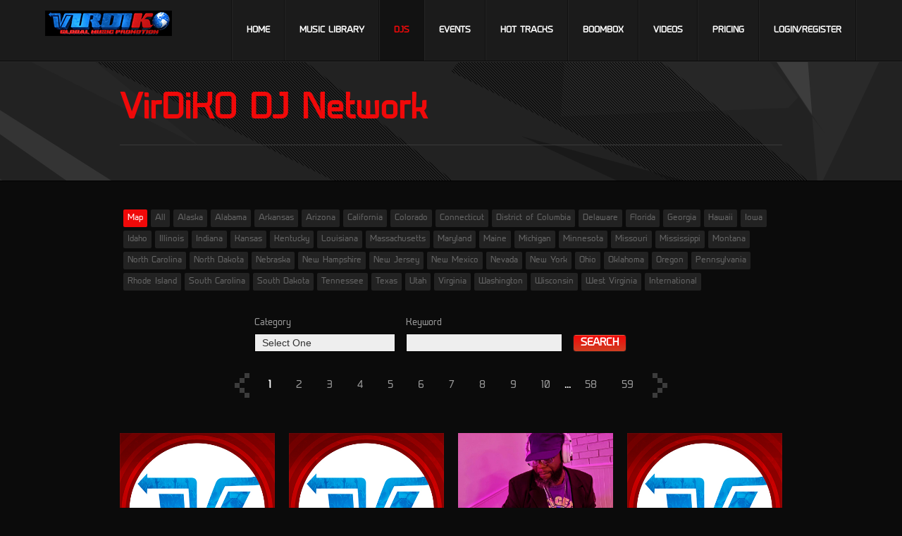

--- FILE ---
content_type: text/html; charset=UTF-8
request_url: https://www.virdiko.com/djs?cp=4
body_size: 232636
content:
<!DOCTYPE html>
<html lang="en">

<head>
    <meta charset="utf-8">
    <meta name="viewport" content="width=device-width, initial-scale=1, maximum-scale=1">
    <title>VirDiKO DJ Network | VirDiKO</title>

    <meta name="robots" content="index,follow">
    <meta name="description" content="">
    <link rel="shortcut icon" href="images/favicon.ico" type="image/x-icon" />

    <link rel="preload" as="style" href="https://www.virdiko.com/build/assets/styles-BXNvT-7k.css" /><link rel="stylesheet" href="https://www.virdiko.com/build/assets/styles-BXNvT-7k.css" data-navigate-track="reload" />    <link rel="preload" as="style" href="https://www.virdiko.com/build/assets/custom-SbmiAYD7.css" /><link rel="stylesheet" href="https://www.virdiko.com/build/assets/custom-SbmiAYD7.css" data-navigate-track="reload" />            <link rel="stylesheet" href="https://virdiko.com/js/svg-map/map-style.css" />
        <style>
            #mapwrapper {
                background-color: #0B0B0B;
                display: none;
            }

            #map-toggle {
                background: #F00909;
                color: #fff;
            }

            .my-icon {
                position: absolute;
                color: #F00909; //rgba(23, 35, 34, 0.75);
                font-size: 1.2rem;
                line-height: 1;
            }

            .my-icon::before {
                display: inline-block;
                font-style: normal;
                font-variant: normal;
                text-rendering: auto;
                -webkit-font-smoothing: antialiased;
            }

            .icon-music {
                top: 5px;
                right: 5px;
            }

            .icon-music::before {
                font-family: "Font Awesome 5 Brands";
                font-weight: 900;
                content: "\f3b5";
            }
        </style>
    
    <link rel="preload" as="style" href="https://www.virdiko.com/build/assets/app-BzBl5f_b.css" /><link rel="preload" as="style" href="https://www.virdiko.com/build/assets/media-queries-DOItVItB.css" /><link rel="preload" as="style" href="https://www.virdiko.com/build/assets/settings-GxeopIsX.css" /><link rel="preload" as="style" href="https://www.virdiko.com/build/assets/fancybox-Bh6u9i-8.css" /><link rel="preload" as="style" href="https://www.virdiko.com/build/assets/simple-modal-CBQhk3Vq.css" /><link rel="modulepreload" href="https://www.virdiko.com/build/assets/app-CPXzsb4v.js" /><link rel="modulepreload" href="https://www.virdiko.com/build/assets/preload-helper-C3j93wCx.js" /><link rel="stylesheet" href="https://www.virdiko.com/build/assets/app-BzBl5f_b.css" data-navigate-track="reload" /><link rel="stylesheet" href="https://www.virdiko.com/build/assets/media-queries-DOItVItB.css" data-navigate-track="reload" /><link rel="stylesheet" href="https://www.virdiko.com/build/assets/settings-GxeopIsX.css" data-navigate-track="reload" /><link rel="stylesheet" href="https://www.virdiko.com/build/assets/fancybox-Bh6u9i-8.css" data-navigate-track="reload" /><link rel="stylesheet" href="https://www.virdiko.com/build/assets/simple-modal-CBQhk3Vq.css" data-navigate-track="reload" /><script type="module" src="https://www.virdiko.com/build/assets/app-CPXzsb4v.js" data-navigate-track="reload"></script>            <script>
            var map_config = {
                'default': {
                    'borderColor': '#666', //inter-state borders
                    'lakesFill': '#0E7DC2', // lakes color
                    'lakesOutline': '#666', // lakes outline color
                    'namesColor': '#EEE', //color of short names
                    'mapShadow': '#0B0B0B', //shadow color below the map
                },
                'st_1': {
                    'hover': 'ALABAMA', //state hover content
                    'enable': true, //true/false to enable/disable this state
                    'iso': 'iso_al', //DON"T CHANGE IT
                    'upColor' : '#0B0B0B',
'overColor' : '#F00909',
'downColor' : '#0B0B0B',
'target' : 'same_window',
'url' : 'https://www.virdiko.com/djs/alabama'

                },
                'st_2': {
                    'hover': 'ALASKA',
                    'enable': true,
                    'iso': 'iso_ak',
                    'upColor' : '#0B0B0B',
'overColor' : '#F00909',
'downColor' : '#0B0B0B',
'target' : 'same_window',
'url' : 'https://www.virdiko.com/djs/alaska'

                },
                'st_3': {
                    'hover': 'ARIZONA',
                    'enable': true,
                    'iso': 'iso_az',
                    'upColor' : '#0B0B0B',
'overColor' : '#F00909',
'downColor' : '#0B0B0B',
'target' : 'same_window',
'url' : 'https://www.virdiko.com/djs/arizona'

                },
                'st_4': {
                    'hover': 'ARKANSAS',
                    'enable': true,
                    'iso': 'iso_ar',
                    'upColor' : '#0B0B0B',
'overColor' : '#F00909',
'downColor' : '#0B0B0B',
'target' : 'same_window',
'url' : 'https://www.virdiko.com/djs/arkansas'

                },
                'st_5': {
                    'hover': 'CALIFORNIA',
                    'enable': true,
                    'iso': 'iso_ca',
                    'upColor' : '#0B0B0B',
'overColor' : '#F00909',
'downColor' : '#0B0B0B',
'target' : 'same_window',
'url' : 'https://www.virdiko.com/djs/california'

                },
                'st_6': {
                    'hover': 'COLORADO',
                    'enable': true,
                    'iso': 'iso_co',
                    'upColor' : '#0B0B0B',
'overColor' : '#F00909',
'downColor' : '#0B0B0B',
'target' : 'same_window',
'url' : 'https://www.virdiko.com/djs/colorado'

                },
                'st_7': {
                    'hover': 'CONNECTICUT',
                    'enable': true,
                    'iso': 'iso_ct',
                    'upColor' : '#0B0B0B',
'overColor' : '#F00909',
'downColor' : '#0B0B0B',
'target' : 'same_window',
'url' : 'https://www.virdiko.com/djs/connecticut'

                },
                'st_8': {
                    'hover': 'DELAWARE',
                    'enable': true,
                    'iso': 'iso_de',
                    'upColor' : '#0B0B0B',
'overColor' : '#F00909',
'downColor' : '#0B0B0B',
'target' : 'same_window',
'url' : 'https://www.virdiko.com/djs/delaware'

                },
                'st_9': {
                    'hover': 'FLORIDA',
                    'enable': true,
                    'iso': 'iso_fl',
                    'upColor' : '#0B0B0B',
'overColor' : '#F00909',
'downColor' : '#0B0B0B',
'target' : 'same_window',
'url' : 'https://www.virdiko.com/djs/florida'

                },
                'st_10': {
                    'hover': 'GEORGIA',
                    'enable': true,
                    'iso': 'iso_ga',
                    'upColor' : '#0B0B0B',
'overColor' : '#F00909',
'downColor' : '#0B0B0B',
'target' : 'same_window',
'url' : 'https://www.virdiko.com/djs/georgia'

                },
                'st_11': {
                    'hover': 'HAWAII',
                    'enable': true,
                    'iso': 'iso_hi',
                    'upColor' : '#0B0B0B',
'overColor' : '#F00909',
'downColor' : '#0B0B0B',
'target' : 'same_window',
'url' : 'https://www.virdiko.com/djs/hawaii'

                },
                'st_12': {
                    'hover': 'IDAHO',
                    'enable': true,
                    'iso': 'iso_id',
                    'upColor' : '#0B0B0B',
'overColor' : '#F00909',
'downColor' : '#0B0B0B',
'target' : 'same_window',
'url' : 'https://www.virdiko.com/djs/idaho'

                },
                'st_13': {
                    'hover': 'ILLINOIS',
                    'enable': true,
                    'iso': 'iso_il',
                    'upColor' : '#0B0B0B',
'overColor' : '#F00909',
'downColor' : '#0B0B0B',
'target' : 'same_window',
'url' : 'https://www.virdiko.com/djs/illinois'

                },
                'st_14': {
                    'hover': 'INDIANA',
                    'enable': true,
                    'iso': 'iso_in',
                    'upColor' : '#0B0B0B',
'overColor' : '#F00909',
'downColor' : '#0B0B0B',
'target' : 'same_window',
'url' : 'https://www.virdiko.com/djs/indiana'

                },
                'st_15': {
                    'hover': 'IOWA',
                    'enable': true,
                    'iso': 'iso_ia',
                    'upColor' : '#0B0B0B',
'overColor' : '#F00909',
'downColor' : '#0B0B0B',
'target' : 'same_window',
'url' : 'https://www.virdiko.com/djs/iowa'

                },
                'st_16': {
                    'hover': 'KANSAS',
                    'enable': true,
                    'iso': 'iso_ks',
                    'upColor' : '#0B0B0B',
'overColor' : '#F00909',
'downColor' : '#0B0B0B',
'target' : 'same_window',
'url' : 'https://www.virdiko.com/djs/kansas'

                },
                'st_17': {
                    'hover': 'KENTUCKY',
                    'enable': true,
                    'iso': 'iso_ky',
                    'upColor' : '#0B0B0B',
'overColor' : '#F00909',
'downColor' : '#0B0B0B',
'target' : 'same_window',
'url' : 'https://www.virdiko.com/djs/kentucky'

                },
                'st_18': {
                    'hover': 'LOUISIANA',
                    'enable': true,
                    'iso': 'iso_la',
                    'upColor' : '#0B0B0B',
'overColor' : '#F00909',
'downColor' : '#0B0B0B',
'target' : 'same_window',
'url' : 'https://www.virdiko.com/djs/louisiana'

                },
                'st_19': {
                    'hover': 'MAINE',
                    'enable': true,
                    'iso': 'iso_me',
                    'upColor' : '#0B0B0B',
'overColor' : '#F00909',
'downColor' : '#0B0B0B',
'target' : 'same_window',
'url' : 'https://www.virdiko.com/djs/maine'

                },
                'st_20': {
                    'hover': 'MARYLAND',
                    'enable': true,
                    'iso': 'iso_md',
                    'upColor' : '#0B0B0B',
'overColor' : '#F00909',
'downColor' : '#0B0B0B',
'target' : 'same_window',
'url' : 'https://www.virdiko.com/djs/maryland'

                },
                'st_21': {
                    'hover': 'MASSACHUSETTS',
                    'enable': true,
                    'iso': 'iso_ma',
                    'upColor' : '#0B0B0B',
'overColor' : '#F00909',
'downColor' : '#0B0B0B',
'target' : 'same_window',
'url' : 'https://www.virdiko.com/djs/massachusetts'

                },
                'st_22': {
                    'hover': 'MICHIGAN',
                    'enable': true,
                    'iso': 'iso_mi',
                    'upColor' : '#0B0B0B',
'overColor' : '#F00909',
'downColor' : '#0B0B0B',
'target' : 'same_window',
'url' : 'https://www.virdiko.com/djs/michigan'

                },
                'st_23': {
                    'hover': 'MINNESOTA',
                    'enable': true,
                    'iso': 'iso_mn',
                    'upColor' : '#0B0B0B',
'overColor' : '#F00909',
'downColor' : '#0B0B0B',
'target' : 'same_window',
'url' : 'https://www.virdiko.com/djs/minnesota'

                },
                'st_24': {
                    'hover': 'MISSISSIPPI',
                    'enable': true,
                    'iso': 'iso_ms',
                    'upColor' : '#0B0B0B',
'overColor' : '#F00909',
'downColor' : '#0B0B0B',
'target' : 'same_window',
'url' : 'https://www.virdiko.com/djs/mississippi'

                },
                'st_25': {
                    'hover': 'MISSOURI',
                    'enable': true,
                    'iso': 'iso_mo',
                    'upColor' : '#0B0B0B',
'overColor' : '#F00909',
'downColor' : '#0B0B0B',
'target' : 'same_window',
'url' : 'https://www.virdiko.com/djs/missouri'

                },
                'st_26': {
                    'hover': 'MONTANA',
                    'enable': true,
                    'iso': 'iso_mt',
                    'upColor' : '#0B0B0B',
'overColor' : '#F00909',
'downColor' : '#0B0B0B',
'target' : 'same_window',
'url' : 'https://www.virdiko.com/djs/montana'

                },
                'st_27': {
                    'hover': 'NEBRASKA',
                    'enable': true,
                    'iso': 'iso_ne',
                    'upColor' : '#0B0B0B',
'overColor' : '#F00909',
'downColor' : '#0B0B0B',
'target' : 'same_window',
'url' : 'https://www.virdiko.com/djs/nebraska'

                },
                'st_28': {
                    'hover': 'NEVADA',
                    'enable': true,
                    'iso': 'iso_nv',
                    'upColor' : '#0B0B0B',
'overColor' : '#F00909',
'downColor' : '#0B0B0B',
'target' : 'same_window',
'url' : 'https://www.virdiko.com/djs/nevada'

                },
                'st_29': {
                    'hover': 'NEW HAMPSHIRE',
                    'enable': true,
                    'iso': 'iso_nh',
                    'upColor' : '#0B0B0B',
'overColor' : '#F00909',
'downColor' : '#0B0B0B',
'target' : 'same_window',
'url' : 'https://www.virdiko.com/djs/new-hampshire'

                },
                'st_30': {
                    'hover': 'NEW JERSEY',
                    'enable': true,
                    'iso': 'iso_nj',
                    'upColor' : '#0B0B0B',
'overColor' : '#F00909',
'downColor' : '#0B0B0B',
'target' : 'same_window',
'url' : 'https://www.virdiko.com/djs/new-jersey'

                },
                'st_31': {
                    'hover': 'NEW MEXICO',
                    'enable': true,
                    'iso': 'iso_nm',
                    'upColor' : '#0B0B0B',
'overColor' : '#F00909',
'downColor' : '#0B0B0B',
'target' : 'same_window',
'url' : 'https://www.virdiko.com/djs/new-mexico'

                },
                'st_32': {
                    'hover': 'NEW YORK',
                    'enable': true,
                    'iso': 'iso_ny',
                    'upColor' : '#0B0B0B',
'overColor' : '#F00909',
'downColor' : '#0B0B0B',
'target' : 'same_window',
'url' : 'https://www.virdiko.com/djs/new-york'

                },
                'st_33': {
                    'hover': 'NORTH CAROLINA',
                    'enable': true,
                    'iso': 'iso_nc',
                    'upColor' : '#0B0B0B',
'overColor' : '#F00909',
'downColor' : '#0B0B0B',
'target' : 'same_window',
'url' : 'https://www.virdiko.com/djs/north-carolina'

                },
                'st_34': {
                    'hover': 'NORTH DAKOTA',
                    'enable': true,
                    'iso': 'iso_nd',
                    'upColor' : '#0B0B0B',
'overColor' : '#F00909',
'downColor' : '#0B0B0B',
'target' : 'same_window',
'url' : 'https://www.virdiko.com/djs/north-dakota'

                },
                'st_35': {
                    'hover': 'OHIO',
                    'enable': true,
                    'iso': 'iso_oh',
                    'upColor' : '#0B0B0B',
'overColor' : '#F00909',
'downColor' : '#0B0B0B',
'target' : 'same_window',
'url' : 'https://www.virdiko.com/djs/ohio'

                },
                'st_36': {
                    'hover': 'OKLAHOMA',
                    'enable': true,
                    'iso': 'iso_ok',
                    'upColor' : '#0B0B0B',
'overColor' : '#F00909',
'downColor' : '#0B0B0B',
'target' : 'same_window',
'url' : 'https://www.virdiko.com/djs/oklahoma'

                },
                'st_37': {
                    'hover': 'OREGON',
                    'enable': true,
                    'iso': 'iso_or',
                    'upColor' : '#0B0B0B',
'overColor' : '#F00909',
'downColor' : '#0B0B0B',
'target' : 'same_window',
'url' : 'https://www.virdiko.com/djs/oregon'

                },
                'st_38': {
                    'hover': 'PENNSYLVANIA',
                    'enable': true,
                    'iso': 'iso_pa',
                    'upColor' : '#0B0B0B',
'overColor' : '#F00909',
'downColor' : '#0B0B0B',
'target' : 'same_window',
'url' : 'https://www.virdiko.com/djs/pennsylvania'

                },
                'st_39': {
                    'hover': 'RHODE ISLAND',
                    'enable': true,
                    'iso': 'iso_ri',
                    'upColor' : '#0B0B0B',
'overColor' : '#F00909',
'downColor' : '#0B0B0B',
'target' : 'same_window',
'url' : 'https://www.virdiko.com/djs/rhode-island'

                },
                'st_40': {
                    'hover': 'SOUTH CAROLINA',
                    'enable': true,
                    'iso': 'iso_sc',
                    'upColor' : '#0B0B0B',
'overColor' : '#F00909',
'downColor' : '#0B0B0B',
'target' : 'same_window',
'url' : 'https://www.virdiko.com/djs/south-carolina'

                },
                'st_41': {
                    'hover': 'SOUTH DAKOTA',
                    'enable': true,
                    'iso': 'iso_sd',
                    'upColor' : '#0B0B0B',
'overColor' : '#F00909',
'downColor' : '#0B0B0B',
'target' : 'same_window',
'url' : 'https://www.virdiko.com/djs/south-dakota'

                },
                'st_42': {
                    'hover': 'TENNESSEE',
                    'enable': true,
                    'iso': 'iso_tn',
                    'upColor' : '#0B0B0B',
'overColor' : '#F00909',
'downColor' : '#0B0B0B',
'target' : 'same_window',
'url' : 'https://www.virdiko.com/djs/tennessee'

                },
                'st_43': {
                    'hover': 'TEXAS',
                    'enable': true,
                    'iso': 'iso_tx',
                    'upColor' : '#0B0B0B',
'overColor' : '#F00909',
'downColor' : '#0B0B0B',
'target' : 'same_window',
'url' : 'https://www.virdiko.com/djs/texas'

                },
                'st_44': {
                    'hover': 'UTAH',
                    'enable': true,
                    'iso': 'iso_ut',
                    'upColor' : '#0B0B0B',
'overColor' : '#F00909',
'downColor' : '#0B0B0B',
'target' : 'same_window',
'url' : 'https://www.virdiko.com/djs/utah'

                },
                'st_45': {
                    'hover': 'VERMONT',
                    'enable': true,
                    'iso': 'iso_vt',
                    'upColor' : '#444444',
'overColor' : '#444444',
'downColor' : '#444444',

                },
                'st_46': {
                    'hover': 'VIRGINIA',
                    'enable': true,
                    'iso': 'iso_va',
                    'upColor' : '#0B0B0B',
'overColor' : '#F00909',
'downColor' : '#0B0B0B',
'target' : 'same_window',
'url' : 'https://www.virdiko.com/djs/virginia'

                },
                'st_47': {
                    'hover': 'WASHINGTON',
                    'enable': true,
                    'iso': 'iso_wa',
                    'upColor' : '#0B0B0B',
'overColor' : '#F00909',
'downColor' : '#0B0B0B',
'target' : 'same_window',
'url' : 'https://www.virdiko.com/djs/washington'

                },
                'st_48': {
                    'hover': 'WEST VIRGINIA',
                    'enable': true,
                    'iso': 'iso_wv',
                    'upColor' : '#0B0B0B',
'overColor' : '#F00909',
'downColor' : '#0B0B0B',
'target' : 'same_window',
'url' : 'https://www.virdiko.com/djs/west-virginia'

                },
                'st_49': {
                    'hover': 'WISCONSIN',
                    'enable': true,
                    'iso': 'iso_wi',
                    'upColor' : '#0B0B0B',
'overColor' : '#F00909',
'downColor' : '#0B0B0B',
'target' : 'same_window',
'url' : 'https://www.virdiko.com/djs/wisconsin'

                },
                'st_50': {
                    'hover': 'WYOMING',
                    'enable': true,
                    'iso': 'iso_wy',
                    'upColor' : '#444444',
'overColor' : '#444444',
'downColor' : '#444444',

                },
            }
            window.addEventListener('load', function() {
                $('#map-toggle').click(function(event) {
                    event.preventDefault();
                    $('#mapwrapper').fadeToggle('slow', 'linear');
                });
            });
        </script>
        <link rel="modulepreload" href="https://www.virdiko.com/build/assets/jquery.isotope.min-C5zQkz4z.js" /><link rel="modulepreload" href="https://www.virdiko.com/build/assets/map-interact-D_zAvs0M.js" /><script type="module" src="https://www.virdiko.com/build/assets/jquery.isotope.min-C5zQkz4z.js" data-navigate-track="reload"></script><script type="module" src="https://www.virdiko.com/build/assets/map-interact-D_zAvs0M.js" data-navigate-track="reload"></script>    </head>

<body class="page-release2">
            <!--[if lte IE 7]>
   <div id="ie-message"><p>You are using Internet Explorer 7.0 or older to view this site. Your browser is an eight year old browser which does not display modern web sites properly. Please upgrade to a newer browser to fully enjoy the web. <a href="http://www.microsoft.com/windows/internet-explorer/default.aspx">Upgrade your browser</a></p></div>
<![endif]-->

<!-- header -->
<header id="header">
    <div class="container">
        
        <a href="/" id="logo"> <img src="https://www.virdiko.com/build/assets/virdiko-nIO9pcUS.png" alt="Logo"> </a>
        <nav id="main-nav">
            
            <ul>
                <li class=""><a href="https://www.virdiko.com">Home</a></li>
                <li class=""><a
                        href="https://www.virdiko.com/library">Music Library</a></li>
                <li class="active"><a href="https://www.virdiko.com/djs">DJs</a>
                </li>
                <li class=""><a
                        href="https://www.virdiko.com/events">Events</a></li>
                <li class=""><a
                        href="https://www.virdiko.com/hot-tracks">Hot Tracks</a></li>
                <li class=""><a
                        href="https://www.virdiko.com/boombox">Boombox</a></li>
                <li class=""><a
                        href="https://www.virdiko.com/videos">Videos</a></li>
                <!-- <li><a href="http://www.virdiko.com/shop/">Store</a></li> -->
                <li class=""><a
                        href="https://www.virdiko.com/pricing">Pricing</a></li>
                                                    <li><a href="https://www.virdiko.com/cp/login">Login/Register</a></li>
                
            </ul>
        </nav>
    </div>
</header>
<!-- /header -->
        <section id="page-header">
        <div class="container clearfix">
            <hgroup style="max-width:none;">
                <h1 class="page-title">VirDiKO DJ Network</h1>
            </hgroup>
            <hr>
        </div>
    </section>

    
    
    <section class="container portfolio clearfix" style="margin-top: 80px;">
        <!-- tags filter -->
        <ul class="tag-filter">
            <li><a href="#" id="map-toggle">Map</a></li>
            <li class="active"><a href="https://www.virdiko.com/djs">All</a></li>
                            <li class=""><a
                        href="https://www.virdiko.com/djs/alaska">Alaska</a>
                </li>
                            <li class=""><a
                        href="https://www.virdiko.com/djs/alabama">Alabama</a>
                </li>
                            <li class=""><a
                        href="https://www.virdiko.com/djs/arkansas">Arkansas</a>
                </li>
                            <li class=""><a
                        href="https://www.virdiko.com/djs/arizona">Arizona</a>
                </li>
                            <li class=""><a
                        href="https://www.virdiko.com/djs/california">California</a>
                </li>
                            <li class=""><a
                        href="https://www.virdiko.com/djs/colorado">Colorado</a>
                </li>
                            <li class=""><a
                        href="https://www.virdiko.com/djs/connecticut">Connecticut</a>
                </li>
                            <li class=""><a
                        href="https://www.virdiko.com/djs/district-of-columbia">District of Columbia</a>
                </li>
                            <li class=""><a
                        href="https://www.virdiko.com/djs/delaware">Delaware</a>
                </li>
                            <li class=""><a
                        href="https://www.virdiko.com/djs/florida">Florida</a>
                </li>
                            <li class=""><a
                        href="https://www.virdiko.com/djs/georgia">Georgia</a>
                </li>
                            <li class=""><a
                        href="https://www.virdiko.com/djs/hawaii">Hawaii</a>
                </li>
                            <li class=""><a
                        href="https://www.virdiko.com/djs/iowa">Iowa</a>
                </li>
                            <li class=""><a
                        href="https://www.virdiko.com/djs/idaho">Idaho</a>
                </li>
                            <li class=""><a
                        href="https://www.virdiko.com/djs/illinois">Illinois</a>
                </li>
                            <li class=""><a
                        href="https://www.virdiko.com/djs/indiana">Indiana</a>
                </li>
                            <li class=""><a
                        href="https://www.virdiko.com/djs/kansas">Kansas</a>
                </li>
                            <li class=""><a
                        href="https://www.virdiko.com/djs/kentucky">Kentucky</a>
                </li>
                            <li class=""><a
                        href="https://www.virdiko.com/djs/louisiana">Louisiana</a>
                </li>
                            <li class=""><a
                        href="https://www.virdiko.com/djs/massachusetts">Massachusetts</a>
                </li>
                            <li class=""><a
                        href="https://www.virdiko.com/djs/maryland">Maryland</a>
                </li>
                            <li class=""><a
                        href="https://www.virdiko.com/djs/maine">Maine</a>
                </li>
                            <li class=""><a
                        href="https://www.virdiko.com/djs/michigan">Michigan</a>
                </li>
                            <li class=""><a
                        href="https://www.virdiko.com/djs/minnesota">Minnesota</a>
                </li>
                            <li class=""><a
                        href="https://www.virdiko.com/djs/missouri">Missouri</a>
                </li>
                            <li class=""><a
                        href="https://www.virdiko.com/djs/mississippi">Mississippi</a>
                </li>
                            <li class=""><a
                        href="https://www.virdiko.com/djs/montana">Montana</a>
                </li>
                            <li class=""><a
                        href="https://www.virdiko.com/djs/north-carolina">North Carolina</a>
                </li>
                            <li class=""><a
                        href="https://www.virdiko.com/djs/north-dakota">North Dakota</a>
                </li>
                            <li class=""><a
                        href="https://www.virdiko.com/djs/nebraska">Nebraska</a>
                </li>
                            <li class=""><a
                        href="https://www.virdiko.com/djs/new-hampshire">New Hampshire</a>
                </li>
                            <li class=""><a
                        href="https://www.virdiko.com/djs/new-jersey">New Jersey</a>
                </li>
                            <li class=""><a
                        href="https://www.virdiko.com/djs/new-mexico">New Mexico</a>
                </li>
                            <li class=""><a
                        href="https://www.virdiko.com/djs/nevada">Nevada</a>
                </li>
                            <li class=""><a
                        href="https://www.virdiko.com/djs/new-york">New York</a>
                </li>
                            <li class=""><a
                        href="https://www.virdiko.com/djs/ohio">Ohio</a>
                </li>
                            <li class=""><a
                        href="https://www.virdiko.com/djs/oklahoma">Oklahoma</a>
                </li>
                            <li class=""><a
                        href="https://www.virdiko.com/djs/oregon">Oregon</a>
                </li>
                            <li class=""><a
                        href="https://www.virdiko.com/djs/pennsylvania">Pennsylvania</a>
                </li>
                            <li class=""><a
                        href="https://www.virdiko.com/djs/rhode-island">Rhode Island</a>
                </li>
                            <li class=""><a
                        href="https://www.virdiko.com/djs/south-carolina">South Carolina</a>
                </li>
                            <li class=""><a
                        href="https://www.virdiko.com/djs/south-dakota">South Dakota</a>
                </li>
                            <li class=""><a
                        href="https://www.virdiko.com/djs/tennessee">Tennessee</a>
                </li>
                            <li class=""><a
                        href="https://www.virdiko.com/djs/texas">Texas</a>
                </li>
                            <li class=""><a
                        href="https://www.virdiko.com/djs/utah">Utah</a>
                </li>
                            <li class=""><a
                        href="https://www.virdiko.com/djs/virginia">Virginia</a>
                </li>
                            <li class=""><a
                        href="https://www.virdiko.com/djs/washington">Washington</a>
                </li>
                            <li class=""><a
                        href="https://www.virdiko.com/djs/wisconsin">Wisconsin</a>
                </li>
                            <li class=""><a
                        href="https://www.virdiko.com/djs/west-virginia">West Virginia</a>
                </li>
                            <li class=""><a
                        href="https://www.virdiko.com/djs/international">International</a>
                </li>
                    </ul>
        <!-- /tags filter -->
    </section>
    <span id="map-tip-us"></span>
    <div id="mapwrapper"><!-- V3.0.8 -->
        <div id="map_base">
            <svg version="1.1" xmlns="http://www.w3.org/2000/svg" viewBox="0 0 700 440" xml:space="preserve">
                <g id="mapshadow">
                    <path
                        d="M90.075,405.999c-0.896-0.688-2.342,1.107-2.797,3.022s-5.079,0.173-4.27-1.678c0.81-1.853,1.253-4.332,2.679-3.655c1.426,0.679,3.098-0.415,2.514-1.393c-0.585-0.977,0.622-4.107,2.049-3.359c0.673,0.353-0.93,2.913,0.063,3.104S90.971,406.688,90.075,405.999z M169.392,388.813c-10.503-9.563-13.786-7.873-21.805-15.121c-0.946-0.854-2.342,3.215-2.46,3.968c-1.282,8.11-9.969-1.181-10.738-2.109c-1.81-2.188-4.52,3.376-6.962,1.308c-2.442-2.069-19.925-63.024-19.925-63.024c-2.843-1.796-9.786,1.294-12.341-0.224c-2.555-1.519-3.506,1.996-6.518-0.292c-3.012-2.284-8.989,2.319-9.909-0.379c-0.919-2.698-3.143-0.941-3.712-0.296c-0.569,0.648-4.23,0.246-5.085-0.105c-0.854-0.354-0.57-2.003-1.643-2.668c-1.073-0.666-3.736,3.729-4.538,3.376c-0.801-0.356-2.204,0.944-1.452,1.511c0.753,0.567-1.369,2.039-1.829,1.203c-1.191-2.166-6.767,3.809-7.023,6.073c-0.777,6.863-7.209,3.042-8.448,6.368c-0.55,1.479,3.044,3.493,3.334,5.119c1.176,6.595,5.622,5.604,6.904,6.214c1.283,0.608,0.1,2.223,1.076,3.366c0.976,1.145,2.594,0,3.623,1.143c1.03,1.146-1.582,2.893-2.875,1.807c-1.293-1.085-3,0.909-3.953,0.875s-3.046-1.421-2.489-2.597c0.559-1.174-1.484-0.075-2.345-0.746s-2.584,3.071-3.603,2.456c-1.019-0.614-1.243,1.403-3.93,1.298c-2.687-0.104,0.208,3.174,1.601,3.938c1.392,0.767,0.076,1.11-0.362,2.92c-0.438,1.809,1.362,1.983,3.19,3.323c1.827,1.34,6.762-0.72,8.105,0.205c1.342,0.926,2.968-2.443,4.867-2.799c1.898-0.357-1.006,2.613,0.708,3.585c1.714,0.971-0.333,1.86,0.038,4.446c0.371,2.587-4.158,1.25-4.296,2.26c-0.138,1.009-4.171,3.154-4.786,1.58c-0.615-1.576-2.928,1.859-2.155,3.372c0.772,1.51-2.338,2.173-3.027,2.133c-0.689-0.037-1.915,5.929-2.087,6.663c-0.65,2.747,2.252-0.348,2.022,1.651c-0.23,2,0.437,2.109,2.399,2.281c1.963,0.171,2.834,1.372,2.698,2.433c-0.138,1.062-2.811-0.207-2.925-0.627c-0.115-0.422-1.399-1.084-2.011,0.04c-0.612,1.125,3.011,4.862,3.185,5.602c0.174,0.737,4.283-0.301,4.908-0.789c0.625-0.489,0.467-3.081,1.086-3.888s2.021,0.435,1.031,1.195c-0.991,0.763,1.973,5.891,0.58,7.666c-1.394,1.775,0.139,4.18,0.797,5.331c0.659,1.152,4.418-4.907,5.456-2.493c1.037,2.414,2.962-0.097,3.008,2.108c0.045,2.207,2.388,0.271,2.375-0.365c-0.013-0.636,0.213-2.546,1.226-2.197c1.013,0.352-0.024,1.379,0.939,1.889c0.963,0.511,3.501-2.242,4.036-1.988c0.534,0.254,0.261,2.43-1.001,2.827c-1.263,0.396-1.647,4.903-1.095,6.004c0.551,1.101-1.206,3.201-2.363,3.543c-1.158,0.342-1.093,3.569-1.894,3.216c-0.802-0.355-6.273,3.993-5.824,5.202c0.448,1.208-1.224,2.302-2.147,1.155c-0.923-1.146-5.766,1.123-6.446,3.256c-0.68,2.132,0,0-1.658,1.781c-1.659,1.781,0.556,1.313,1.234,0.821c0.679-0.489,0.797,0.089,1.811,0.492c1.014,0.403,1.685-3.053,1.937-3.64c0.253-0.588,1.428-0.136,1.771,1.128c0.343,1.264,4.684-1.365,4.876-2.321c0.193-0.958,2.926-1.914,4.398-2.421c1.473-0.506,2.4-1.742,1.551-1.831c-0.849-0.089,3.881-4.422,4.784-4.282c0.903,0.141,3.078-2.285,2.477-3.173s5.967-5.773,6.706-6.067c4.149-1.655-3.053-1.721,4.169-5.856c1.403-0.803-2.007-0.862-3.102-1.525c-3.503-2.116,3.883-4.424,3.093-6.681c-1.331-3.804,1.76-1.113,1.817-4.38c0.023-1.4,3.783-6.589,5.429-6.358c1.646,0.23,2.033-1.576,2.991-1.331c0.958,0.244-0.917,1.765,0.258,2.271c1.176,0.506,0.99,1.779-0.662,1.284s-2.31,0.947-3.629,1.187c-1.319,0.238-0.053,2.595-1.117,4.893c-1.065,2.299,1.418,2.089,2.116,2.552s-2.225,2.533-2.362,3.597c-0.137,1.06,1.669,0.585,2.063-0.096c1.057-1.822,4.871-1.759,4.364-4.113c-0.191-0.885,0.854-2.241,1.816-1.838c0.96,0.404,2.002,0.182,3.223-0.33c2.695-1.132-2.21-1.794,0.515-3.294c1.832-1.007-2.94-3.099-0.502-3.854c2.044-0.633,1.933-3.004,3.945-1.245c0.71,1.045,3.063-0.434,2.666,0.898c-0.397,1.332,0.959,0.332,1.57,1.662c0.609,1.33,3.201-2.313,3.491-0.177c0.519,3.836,9.585-1.644,12.54-0.416c5.097,2.119,5.252-2.118,6.321-1.558c1.071,0.561,0.805,3.107,1.97,3.084c1.165-0.024,6.13,2.044,6.999,3.086c0.869,1.041,6.848,0.866,6.321,0.982c-0.527,0.117-0.283,3.079,1.07,3.102c1.889,0.033,1.583,2.368,3.001,1.793c1.417-0.576,2.562,3.601,3.572,3.845c1.011,0.243,1.737,2.083,2.629,1.693c0.892-0.389-4.272-5.453-4.053-6.589c0.383-1.983-0.514-0.558-1.867-3.297c-0.224-0.452-3.52-1.198-3.589-2.044c-0.07-0.847,2.384,0.11,2.111-0.31c-0.273-0.417-2.291-3.287-2.15-4.191c0.14-0.902,5.682,3.379,3.949,4.104c-0.734,0.307,2.557,3.389,2.833,3.913c0.276,0.523,0.766,2.882,1.804,2.769c1.796-0.195-0.131-1.216,0.645-2.131c0.232-0.274-4.29-5.434-3.549-5.275c4.644,0.999,3.015,2.807,3.876,3.151c4.662,1.863,0.576,2.265,1.295,3.838c0.721,1.575-0.393,1.544-1.137,1.348c-0.745-0.196,0.498,3.643,1.354,4.102c0.856,0.46,1.073-1.875,1.378-2.517c0.304-0.641,1.216-0.077,1.037,1.516c-0.179,1.591,1.718,0.263,1.953,2.289c0.235,2.026,3.004,1.015,3.128,2.795c0.125,1.779,2.462,0.426,3.123,2.53c0.814,0.989,1.165-0.023,2.117-0.044c0.952-0.019-1.246-1.35-1.264-2.251c-0.019-0.899-2.089-1.122-2.425-2.068c-0.337-0.946-0.893-3.069-3.08-3.008c-2.188,0.063-1.144-1.564-1.536-2.615s0.564-0.634,1.798-0.089c4.737,2.091,3.593,4.867,5.01,4.239c2.117-0.94,1.941,2.536,3.618,0.825c0.809-0.824,0.441,0.838,1.248,1.51c0.809,0.672,2.095-1.102,2.498-2.169c0.401-1.067-2.341-3.541-2.333-5.352C176.846,387.426,170.208,389.557,169.392,388.813z M30.209,362.747c-1.808-2.081-2.008-0.739-4.185-0.973c-6.085-0.653,2.572,1.5,3.161,2.688c0.589,1.19,2.214,1.297,3.48,1.059C33.931,365.283,31.123,363.798,30.209,362.747z M40.436,386.752c-0.61-0.475-3.514,0.496-3.494,1.448s3.78,1.864,4.667,1.282C42.493,388.899,40.775,387.018,40.436,386.752z M45.548,425.899c-1.211-0.538-2.494,2.311-2.058,2.938c0.436,0.626,2.293-1.742,3.082-1.192c0.787,0.549,2.851-0.61,2.363-1.813C47.969,423.451,46.759,426.441,45.548,425.899z M649.886,180h-17.771c-2.549,0-4.614,2.242-4.614,5.008v9.984c0,2.766,2.065,5.008,4.614,5.008h17.771c2.549,0,4.614-2.242,4.614-5.008v-9.984C654.5,182.242,652.435,180,649.886,180z M649.888,208h-17.775c-2.547,0-4.612,2.242-4.612,5.007v9.985c0,2.766,2.065,5.008,4.612,5.008h17.775c2.547,0,4.612-2.242,4.612-5.008v-9.985C654.5,210.242,652.435,208,649.888,208z M245.982,390.426c1.386,1.329,2.902,1.375,2.819-1.087c-0.046-1.368-2.513-1.038-2.894-2.617c-0.858-3.563-6.175,0.004-4.79,1.333C245.228,392,244.597,389.096,245.982,390.426z M260.541,392.442c-5.992-1.613-3.226,1.346-0.303,1.828c2.925,0.484,2.824,1.092,3.777,0.624C264.969,394.425,263.522,393.248,260.541,392.442z M246.888,405h-17.775c-2.547,0-4.612,2.241-4.612,5.007v9.986c0,2.766,2.065,5.007,4.612,5.007h17.775c2.547,0,4.612-2.241,4.612-5.007v-9.986C251.5,407.241,249.435,405,246.888,405z M219.628,376.02c-2.81,1.539-4.767,2.438-2.391,3.878c1.417,0.855,3.971,1.543,4.827,0.518C225.319,376.521,221.148,375.187,219.628,376.02z M294.104,418.344c-1.979-1.107-2.48-6.007-5.813-6.428c-4.211-0.532-9.384-5.861-7.313-1.21c2.072,4.65-5.472,4.188-1.43,8.552c1.932,2.085-0.192,8.772,2.794,9.822c2.985,1.052,2.345-0.047,4.16-1.936c1.814-1.892,5.724-3.34,7.689-4.48C296.157,421.522,297.727,420.368,294.104,418.344z M268.091,396.52c-4.12-0.92,1.164,2.568,2.079,5.027c0.914,2.457,3.207-0.195,4.691-0.102c1.483,0.094,0.708-1.62-0.93-3.192C272.294,396.681,269.966,396.938,268.091,396.52z M682.888,208h-17.775c-2.547,0-4.612,2.241-4.612,5.006v9.988c0,2.765,2.065,5.006,4.612,5.006h17.775c2.547,0,4.612-2.241,4.612-5.006v-9.988C687.5,210.241,685.435,208,682.888,208z M649.886,152h-17.771c-2.549,0-4.614,2.242-4.614,5.008v9.984c0,2.766,2.065,5.008,4.614,5.008h17.771c2.549,0,4.614-2.242,4.614-5.008v-9.984C654.5,154.242,652.435,152,649.886,152z M663.339,68.46c0.94-1.959,4.398,1.64,5.061-2.162c0.642-3.672,8.131-5.024,8.406-7.747c0.23-2.292-3.478-0.916-3.39-4.624c0.089-3.707-3.988,2.223-5.11-4.259c-0.54-3.134-4.113,0.167-5.359-4.501c-1.248-4.667-7.7-18.203-10.782-19.952c-3.083-1.749-5.77,3.741-7.661,3.861c-1.89,0.121-7.098,1.147-8.3,25.036s-40.201,26.132-43.678,26.335c-12.359,0.721-4.192,32.721-12.313,33.268c-29.482,1.985-21.212,15.953-42.478,29.358c-0.921,0.58-10.497,10.686-19.317,13.319c-7.9,2.359-15.213-2.692-15.227-3.392c-0.03-1.481,4.186-4.699,5.001-5.043c-1.422,0.696-1.886-3.584-0.928-5.086c-3.244-5.532,2.427-6.225,5.143-6.28c0.394-0.831,0.271-2.722-0.102-4.938c-0.126-6.173-4.629-9.045-5.746-15.28c-1.114-6.235-9.101,5.95-11.411,5.668c-2.311-0.283-5.116-0.574-1.39-3.522c3.728-2.948-1.006-0.875,2.851-5.565s-2.96-7.844-0.621-14.314c1.526-4.227-18.761-3.086-19.438-0.262c-3.306,13.79-17.541,14.246-13.182,23.818c14.802,32.498-4.535,41.305-7.31,37.202c-1.254-1.855-4.783-8.466-5.017-11.754c-0.231-3.29,0.307-9.228-2.885-12.292c-3.189-3.064,2.34-6.306,0.964-9.242c-1.377-2.937,3.833-5.842,1.982-7.779c-1.851-1.94,1.475-8.429-0.185-9.055c-1.66-0.625-2.31,7.952-5.974,5.886c-2.977-1.679,5.572-8.375,4.362-11.708c2.405-3.581,4.675-13.507,6.052-10.571c1.378,2.936,3.359,3.225,3.631,0.42c0.271-2.805,7.06-1.132,7.661-3.944c0.6-2.812,7.006-3.602,9.18-1.999s4.055-3.1,6.071-1.056c2.018,2.044,5.454-0.331,5.401-1.483s-2.326-1.023-2.785-3.401c-0.461-2.378-2.437-2.421-4.398-1.721c-5.62,5.804-6.62-6.196-25.277,5.684c-7.898,5.029-17.888-6.199-18.901-7.91c-2.216-3.742,2.513-5.98,4.644-6.518c2.129-0.537,2.451-3.893-1.7-2.6c-11.718,3.648-3.315,6.749-10.689,11.255c-6.013,3.675-18.467,6.622-19.593,5.831c-2.506-1.761,2.718-4.008,1.695-5.798c-1.026-1.79-10.733,6.642-13.819,4.77h-0.001c0.216-1.486,14.266-15.112,18.415-17.544c4.15-2.432,4.384-3.054,3.697-4.439c-2.109,1.608-15.044,5.165-24.097-2.636c-1.646-1.418-3.152,2.864-6.487-3.161c-1.595-2.882-5.373-1.126-9.446,1.098c-4.072,2.224-1.485-4.169-9.938-2.761c-2.847,0.474-3.101-6.606-3.101-6.606s0.414-3.961-4.183-3.29c0.113,1.48,0.566,3.529,0.441,5.425c-16.138,3.672-93.005,4.851-171.349-3.33C129.563,40.809,75.418,21.631,69.679,19.904C67.189,19.155,82.167,34,65.086,49.063c-1.226,1.081-3.155-1.252-3.662-1.901c-0.506-0.649,1.43-2.581,2.513-1.944c1.083,0.636,3.595-1.39,2.398-3.508c-0.431-0.761,2.105-1.771,1.512-2.583c-0.593-0.812-2.596,1.864-4.246,1.734c-1.65-0.131,1.427-2.665,2.98-3.271c1.552-0.608,0.679-3.061-1.292-2.774c-1.971,0.288-1.353-1.61-4.164-2.302c-8.027-1.976-11.795-7.599-11.998-6.918c-1.46,4.906-0.487,20.344,0.857,21.801c2.61,2.831-0.8,9.238-2.375,8.694c-1.576-0.544-10.006,42.198-12.803,42.336c-2.796,0.139-8.346,10.628-7.796,13.416c0.552,2.788,0.607,9.539-0.318,12.604c-0.925,3.065-2.457,36.939-5.357,40.043c-2.901,3.104,6.237,23.174,4.684,23.7c-1.554,0.526,1.739,4.493,3.154,5.534c1.415,1.041,1.379-1.263,1.596-2.75c0.217-1.485,12.737,55.154,11.203,56.668s-0.07,3.917,1.015,5.332c2.115,2.756,13.866,1.611,14.302,6.871c0.194,2.334,3.303,4.461,6.185,4.483c2.881,0.022,3.232,3.747,3.559,4.95c0.712,2.621,5.039,0.805,7.864,6.097c2.826,5.293,4.263,11.193,3.704,12.028s1.596,5.565,2.337,5.634c0.743,0.066,28.538,2.381,30.922,2.168c-0.558,0.916-1.528,1.843-1.911,3.167c1.829,0.869,40.722,22.471,47.219,26.125c3.4,0.577,16.792,1.856,26.84,2.777c6.557,0.599,11.689,1.047,11.689,1.047l1.017-6.691c0,0,20.695,1.39,21.684,1.453c0.989,0.062,24.262,22.806,23.494,25.537c-0.768,2.733,7.743,12.276,7.969,15.235c0.225,2.958,6.207,3.229,8.751,5.174c6.607,5.052,7.72-13.003,14.274-10.584c3.631,1.339,2.749-2.527,4.678-0.755c1.93,1.772,7.05-0.4,10.427,2.505c11.01,9.473,29.843,40.139,30.073,49.365c0.094,3.784,4.972,1.544,5.854,4.407c0.881,2.865,3.97,0.993,5.991,3.09c4.207,4.362,8.533-1.491,13.342,4.174c1.734,2.041,1.707-1.105,2.268-1.859c0.561-0.752-1.233-2.824-0.735-3.771c1.268-2.414-4.525-3.858-2.026-6.464s-3.368-3.634-1.272-5.819c2.097-2.185,0.834-3.559-0.159-3.785c-0.992-0.227-1.181-1.374,0.295-1.651c1.477-0.277,3.146-4.201,2.856-5.328c-1.432-5.568,3.825-2.219,2.685-5.572c-0.639-1.883,3.04-4.343,4.039-3.869c0.997,0.474-0.055-2.635,2.029-1.36c2.084,1.275,2.682-1.7,1.689-2.011c-0.996-0.309-2.614-5.608,0.021-2.964c3.783,3.794,1.432-2.498,5.703,1.036c2.199,1.818,1.464-2.302,4.464-1.655c5.24,1.129,4.153-3.708,7.272-4.267c3.118-0.557,2.795-4.255,4.182-4.86c1.388-0.603,0.837-3.393,0.071-4.531c-0.763-1.136,1.398-4.145,2.801-4.008c1.402,0.134,1.214,3.021,3.354,2.978c2.14-0.043,6.361-3.011,8.895-3.967c0.002-0.003,0.003-0.006,0.005-0.008c2.51-0.943,2.3,0.041,4.188,0.003c1.893-0.038,1.532-1.76,2.332-2.931c0.798-1.169,2.213-0.538,1.681,1.612c-0.533,2.153,14.381,2.59,16.017,2.063c1.637-0.527-1.319-4.172,2-2.843c3.322,1.332,3.548-1.157,4.804,1.304c2.66,5.216,6.587-0.052,7.532,5.94c0.44,2.793,3.893,1.154,4.078,2.139c0.185,0.985,3.633,0.421,2.938-1.213c-0.691-1.633,0.295-1.654,2.515-1.862c2.219-0.21,1.841,1.444,3.426,2.399c1.583,0.955-0.197-1.561,1.022-2.326c1.219-0.767-1.867-2.68-1.821-4.492c0.044-1.812,5.754,1.993,6.573,3.324c1.702,2.765,2.872-2.195,3.812,1.239c0.941,3.436,2.209-0.702,3.571,1.492s2.294-0.705,1.674-2.75c-0.619-2.047-8.083-0.658-8.166-4.774c-0.084-4.115,2.743-1.178,3.143-3.276c1.042-5.453-2.166-1.273-3.303-0.508c-1.139,0.764-2.508-1.843-1.372-2.606c1.139-0.765-2.492-1.104-3.46-0.177c-0.97,0.925-9.284,1.013-5.165-2.859c2.253-2.117,4.236-2.31,5.755-0.446c1.521,1.861,1.858-0.13,4.217,0.82c3.901,1.567,4.691-4.18,6.607-3.019c3.418,2.072,2.571-3.098,5.164-1.093c2.594,2.004,1.989-1.999,4.667-1.332c5.793,1.449,2.419-2.518,3.776-4.522c0.89-1.312,3.8,0.5,2.685,2.416c-1.113,1.914,1.33,1.708,1.873,3.009c1.298,3.103,1.44-2.089,2.863-0.965c1.423,1.123,0.859-2.323,1.923-2.592c1.064-0.269-0.287,2.147,1.696,2.353c1.981,0.206,1.335-4.058,3.2-4.512c2.213-0.538,0.371,2.142,2.355,2.505c3.637,0.668,3.771-0.818,4.236-2.228c0.466-1.408,5.569-1.513,4.863,0.229c-0.706,1.744,2.519,2.42,4.507,3.037c1.989,0.619,2.263-1.558,3.427-1.552c3.378,0.015,0.017,4.776,3.307,4.626c1.561-0.072,2.67,1.675,2.703,3.319c0.033,1.646,4.459,0.814,4.52-0.42c0.232-4.78,5.587-0.608,10.059-7.37c1.513-2.285,3.65,1.318,5.865,0.95c3.94-0.655,3.199,2.994,4.594,3.118c4.537,0.404,0.426,4.769,5.135,5.576c6.352,1.089,3.532,3.552,8.679,5.588c2.677,1.058,0.376,6.331-0.178,11.448c-0.554,5.115,0.958,6.648,2.694,6.944c1.734,0.294,0.205-1.981-0.226-2.96c-0.432-0.98,1.459-1.102,3.447-0.483s-4.211,7.416-1.061,8.503c3.149,1.087,2.87,5.748,4.931,7.556c4.861,4.265-0.98-3.602,3.744-2.051c1.046,0.342-0.454,5.938,1.117,6.315c1.572,0.38,2.14-4.077,3.48-3.035c1.339,1.044-2.891,3.602-0.74,4.132c2.151,0.533,1.895,3.815,3.086,5.949c2.138,3.826,9.386-0.026,10.053,8.44c0.148,1.888,3.867-0.672,4.156,1.891c0.664,5.89-7.589,1.622-7.677,5.475c-0.044,1.983,4.147-0.935,9.513-1.455c4.675-0.45,3.135-5.612,5.676-7.139c1.56-0.936-0.888-3.273-0.335-4.273c3.731-6.746-0.416-20.329-1.353-21.875c-0.937-1.544-2.837-0.961-2.609-2.746c0.075-0.588-1.703-5.342-3.704-7.992c-2.139-2.839-8.932-14.063-8.694-14.563c0.235-0.497,3.729,1.223,2.057-0.041c-10.704-8.096-13.724-22.856-14.827-24.563c-1.106-1.707-2.457-3.325-2.077-4.898s-1.581-6.901,0.745-7.837c3.022-1.214-2.696-3.073,0.417-3.794c3.443-0.8-1.86-6.468,1.104-6.363c2.967,0.103,1.667-3.081,2.385-4.165c0.72-1.085-0.807-3.279-0.776-5.831c0.029-2.553,2.742,1.345,3.648,1.325c0.907-0.019,1.029-2.079,0.113-2.556c-0.914-0.476-0.182-2.267,3.102-1.298c5.22,1.54,2.522-5.486,6.143-5.726c3.618-0.238-0.044-2.388,2.314-3.588c4.725-2.401-0.13-6.337,3.862-8.394c1.882-0.97,0.241-7.58,5.75-8.764c10.165-2.184,2.776-5.161,8.026-6.177c2.524-0.486,0.754-7.341,4.534-7.666c3.781-0.323,3.279-4.761,8.304-4.698c3.637,0.045,2.996-2.447,3.787-4.03c0.79-1.579-1.345-1.287-1.652-0.295c-0.309,0.995-4.9,1.912-6.56,1.37c-1.658-0.542-0.798-2.784,0.456-1.822c1.256,0.962,2.628-0.383,4.307-2.887c1.677-2.503-0.682-1.056-2.773-2.741c-2.093-1.686-2.715,0.137-4.383-0.919c-1.669-1.057,3.735-2.527,5.089-0.743c1.355,1.782,1.822-1.633,4.283,0.077c3.342,2.318,2.902-3.022,4.621-3.471c1.723-0.447,1.813-3.989-0.02-5.022c-1.832-1.032-1.684,2.175-1.991,3.252s-2.075-0.779-1.521-1.878c0.556-1.097-2.518-2.321-2.901-0.995c-0.386,1.325-3.516,1.225-5.25,0.931c-1.736-0.294-2.226-4.071-1.33-4.666c0.894-0.596,0.238,1.801,2.11,2.591c3.157,1.335,4.431-4.784,6.17-4.325c1.738,0.459,2.285-0.951,1.69-1.928c-0.597-0.976-2.181-1.932-2.214-3.578c-0.034-1.646-0.463-2.543-0.994-4.343c-0.531-1.801-4.601,0.587-5.667,0.691c-1.068,0.104-2.67-1.674-3.682-2.75c-1.009-1.074-4.552-1.198-4.569-2.022c-0.016-0.823,4.707,0.646,5.211,1.129c0.505,0.483,3.402,1.331,3.797,0.416c0.393-0.914-1.853-2.02-2.924-1.998c-1.07,0.022-4.835-2.948-4.358-3.781c0.477-0.833,3.167,1.83,4.17,2.55c1.002,0.72,2.357-1.366,2.344-2.106c-0.017-0.741-2.182-2.014-3.345-2.484c-1.162-0.471-6.759-4.473-5.951-5.066c0.813-0.593,4.754,2.867,6.507,3.985c1.751,1.117,0.37-1.984-0.143-2.879s1.405,0.218,1.379-1.016c-0.024-1.235-2.793,0.303-4.229-1.478c-1.437-1.783-8.213-3.125-7.087-4.383c1.126-1.259,5.133,1.376,6.051,2.017c0.919,0.639,2.733,0.768,3.129,0.018c0.397-0.75-1.51-1.369-2.926-2.162c-1.413-0.795-2.035-2.924-0.86-1.877c1.172,1.046,4.973,1.71,2.64,0.358c-2.33-1.353-1.788-2.928-3.14-4.712c-1.355-1.784,0.943-2.078-0.659-3.938c-1.602-1.862-2.255-5.658,1.161-7.763c1.066-0.658,2.072-3.254,3.567-2.625c1.494,0.628-0.26,3.381-1.813,3.906c-1.555,0.525,2.959,3.81,0.839,4.841c-2.118,1.031,0.379,2.462,0.574,3.94c0.195,1.478,3.401,1.248,3.254,2.074c-0.146,0.827-1.239-0.221-2.522,1.534c-1.281,1.755,2.311,0.2,1.781,2.516s3.775-0.653,3.224,0.594c-0.551,1.246,3.246,1.662,2.28,2.752s2.781-0.797,3.209-0.065c0.428,0.733-1.563,4.067-2.537,4.746c-0.975,0.678-0.151,4.696-0.718,5.201c-0.566,0.506-0.075,4.366,0.916,4.51c0.991,0.145,0.91-3.806,0.789-5.697c-0.122-1.892,1.796-0.778,2.108-1.607c0.312-0.829,0.857-6.358,1.326-7.602c0.469-1.245,1.86-5.72,0.679-7.095c0.724-0.838,0.961-1.337-0.321-3.534c-1.277-2.197-2.118-3.002-3.952-4.119c-1.836-1.116-1.06-3.437-2.82-5.047c-1.763-1.61-2.402-4.727-1.837-5.233c0.567-0.504,1.08,4.507,2.636,3.981c1.553-0.526,3.336,2.155,5.388,1.866s0.136,2.859,1.799,3.339c3.727,1.077,0.642-4.789,2.109-5.56c1.466-0.771-1.215-3.021,1.728-4.152c2.939-1.131-0.71-2.456,1.486-3.817c2.194-1.362-1.072-4.096-0.273-5.265c0.799-1.168,0.514-3.385,0.877-5.535c0.586-3.47-4.16,0.247-4.621-4.448c-0.113-1.157-0.616-2.031,2.156-3.241c-0.941,2.243,0.212,2.219,0.886,3.111c0.678,0.893,16.721-7.917,17.025-9.076c0.306-1.159,3.243-2.454,2.489-3.097c-0.756-0.643-1.858,0.611-2.957,0.39c-2.231-0.449-8.422,6.841-11.82,5.758c-1.72-0.548-4.104,0.66-2.651-0.852c1.45-1.512,9.891-7.53,11.284-7.806c1.395-0.275,0.621-1.824,1.761-2.424c1.143-0.6,3.706,0.006,6.152-1.196c2.446-1.202,4.54-3.469,3.529-4.6c-1.012-1.132-0.88-2.699-0.354-5.18c0.53,1.718,1.506,1.123,2.567,0.771c1.064-0.351,0.403-0.501,0.947,1.875c0.54,2.377,4.628-3.06,5.575-1.103c0.945,1.957,0.826,0.147,4.58-1.493c3.754-1.642,3.378-3.857,3.031-4.838c-0.35-0.98-2.235-0.531-1.222,0.684c1.013,1.214-3.727,3.041-5.294,2.825c-1.57-0.215-4.317-1.723-3.979-5.271c0.127-1.324-3.696,0.404-4.497-2.543c-0.803-2.948,3.39-4.271,3.274-4.924c-0.372-2.135-3.361,0.644-3.931-2.968c-0.566-3.61,0.299-1.488,0.748-3.719c0.448-2.232,1.256-15.094,4.424-13.183s-0.534-6,3.46-3.94c3.234,1.667,1.284-1.673,3.345-1.55c2.062,0.122,1.206-6.136,1.408-7.604C658.107,66.262,659.627,76.193,663.339,68.46z M432.096,58.446c-0.848-1.135-8.847,4.867-7.459,5.751C426.64,65.473,432.939,59.581,432.096,58.446z M599.112,66h17.775c2.547,0,4.612-2.242,4.612-5.007v-9.986c0-2.765-2.065-5.007-4.612-5.007h-17.775c-2.547,0-4.612,2.242-4.612,5.007v9.986C594.5,63.758,596.565,66,599.112,66z M682.887,180h-17.773c-2.548,0-4.613,2.242-4.613,5.008v9.984c0,2.766,2.065,5.008,4.613,5.008h17.773c2.548,0,4.613-2.242,4.613-5.008v-9.984C687.5,182.242,685.435,180,682.887,180z M682.887,152h-17.773c-2.548,0-4.613,2.242-4.613,5.008v9.984c0,2.766,2.065,5.008,4.613,5.008h17.773c2.548,0,4.613-2.242,4.613-5.008v-9.984C687.5,154.242,685.435,152,682.887,152z M566.112,66h17.775c2.547,0,4.612-2.242,4.612-5.007v-9.986c0-2.765-2.065-5.007-4.612-5.007h-17.775c-2.547,0-4.612,2.242-4.612,5.007v9.986C561.5,63.758,563.565,66,566.112,66z" />
                </g>
                <g id="lakes">
                    <path fill="transparent" vector-effect="non-scaling-stroke"
                        d="M550.906,133.123c-12.411,7.39-36.989,36.461-51.199,20.731c-4.12-4.561,6.303-6.821,6.484-6.897c4.565-2.234,5.647,2.355,7.507-3.282c0.44-1.332,3.538,0.127,5.195-3.729c5.423-12.627,14.727-4.583,16.459-8.406c0.711-1.566,14.125-5.887,15.438-6.161C554.167,125.083,557.044,129.468,550.906,133.123z M574.119,98.554c-1.474,0.294-4.724,2.484-3.874,3.785c0.85,1.3,1.585,5.072-1.508,2.748c-2.047-1.538-3.77,0.983-4.721-1.303c-0.951-2.287-13.783,4.702-16.499,6.512c-10.074,6.71-7.055,13.4,0.197,9.629c0.184-0.891,19.297-1.427,27.189-6.653C583.128,107.827,588.5,94.833,574.119,98.554z M491.608,111.953c5.741-7.225-6.358-16.203-11.428-19.113s-5.247,14.407-8.181,17.135c-11.586,10.775,10.25,60.4-17.941,50.421c-22.759-8.056-6.184-40.896-15.113-44.235c-3.201-1.197,17.722-27.828-5.004-36.691c-4.692-1.83-24.816,18.155-43.87,4.893c-8.543-5.946,26.873-22.221,26.519-22.936c2.107-1.607,5.455-2.993,5-5.125c-0.456-2.131,3.934-4.856,4.053-3.13c0.118,1.728,1.744,0.788,1.878-0.779c0.133-1.567,1.688-6.127,3.517-5.176c1.831,0.95-2.225,3.998-0.652,4.295c1.817,0.344,4.852-4.298,7.572-4.107c2.723,0.191-0.526-1.636-2.168-1.356c-1.642,0.281-5.222-1.704-2.758-2.002c2.464-0.297,6.427,0.281,8.765,1.88c2.34,1.599,10.082-2.822,11.821,2.228c4.025,11.693,10.819,9.661,12.689,8.469c1.869-1.191,5.565-1.596,3.826,1.98c-1.737,3.576,6.849,4.717,3.584,10.137c-1.466,2.436,1.379,3.017,2.857,2.823c1.477-0.195,1.366,2.36,0.046,2.305c-1.318-0.056-0.463,5.526,1.5,4.828c1.702,0.736,2.436,1.433,2.409,2.076c3.055-0.278,5.299-0.372,5.943-0.271c11.646,1.82,13.533-2.582,17.449-0.274c3.917,2.308,16.613-2.179,18.489,2.174c3.197,7.428,7.119,1.914,8.646,8.058c0.866,3.489,3.922,3.36,2.323,4.975c-2.743,2.773,3.972,4.942-2.167,6.714c-2.089,0.603-3.289,0.232-5.723-2.024c-2.434-2.256-3.436,1.141-4.825-2.372c-1.389-3.512-7.193-6.222-6.41-3.41c1.512,5.404,8.02,1.565,3.426,10.47c-1.581,3.064,2.107,2.427-0.725,4.872c-1.348,1.164-2.297,3.252-0.36,6.512c4.351,7.323-3.274,12.996-6.291,14.456C510.179,124.479,478.16,128.875,491.608,111.953z M508.644,89.599c3.159,1.583,4.416-1.407,3.026-5.002c-1.392-3.594-5.917,0.614-6.94-1.175c-1.025-1.79-2.634,0.053-4.107,0.562c-1.47,0.508-10.375-0.101-11.881-1.224c-1.505-1.122-1.06,3.377,0.064,3.128C492.084,85.163,505.481,88.017,508.644,89.599z M502.309,136.886c-1.139,0.904-1.308,5.948,2.955,4.985c6.944,1.34,9.346-2.002,5.143-6.28C507.251,132.25,503.632,135.834,502.309,136.886z" />
                </g>
                <g>
                    <path id="st_1" vector-effect="non-scaling-stroke" fill="#EBECED" stroke="#FFFFFF"
                        d="M508.602,325.374c13.148-6.499-17.601-62.456-17.601-62.456c0-6.668-32.751-1.409-30.796,3.624l-10.822,50.309l14.731,23.471c5.793,1.449,2.419-2.518,3.776-4.522c0.89-1.312,3.8,0.5,2.685,2.416c-1.113,1.914,1.33,1.708,1.873,3.009c1.298,3.103,1.44-2.089,2.863-0.965c1.423,1.123,0.859-2.323,1.923-2.592c2.391-5.417,18.774-6.011,27.353-8.428C508.668,328.089,508.602,325.374,508.602,325.374z" />
                    <path id="st_2" vector-effect="non-scaling-stroke" fill="#EBECED" stroke="#FFFFFF"
                        d="M174.835,389.356c-0.008,1.811,2.734,4.284,2.333,5.352c-0.402,1.067-1.689,2.841-2.498,2.169c-0.807-0.672-0.439-2.334-1.248-1.51c-1.677,1.711-1.501-1.766-3.618-0.825c-1.417,0.628-0.273-2.148-5.01-4.239c-1.234-0.545-2.19-0.962-1.798,0.089s-0.652,2.678,1.536,2.615c2.187-0.062,2.742,2.062,3.08,3.008c0.336,0.946,2.406,1.169,2.425,2.068c0.018,0.901,2.216,2.232,1.264,2.251c-0.953,0.021-1.303,1.033-2.117,0.044c-0.661-2.104-2.999-0.751-3.123-2.53c-0.124-1.78-2.893-0.769-3.128-2.795c-0.235-2.026-2.132-0.698-1.953-2.289c0.179-1.593-0.733-2.156-1.037-1.516c-0.305,0.642-0.522,2.977-1.378,2.517c-0.857-0.459-2.1-4.298-1.354-4.102c0.744,0.196,1.858,0.228,1.137-1.348c-0.72-1.573,3.366-1.975-1.295-3.838c-0.862-0.345,0.768-2.152-3.876-3.151c-0.741-0.158,3.781,5.001,3.549,5.275c-0.775,0.915,1.151,1.936-0.645,2.131c-1.038,0.113-1.528-2.245-1.804-2.769c-0.275-0.524-3.567-3.606-2.833-3.913c1.732-0.725-3.809-5.006-3.949-4.104c-0.141,0.904,1.877,3.774,2.15,4.191c0.273,0.42-2.181-0.537-2.111,0.31c0.07,0.846,3.366,1.592,3.589,2.044c1.354,2.739,2.25,1.313,1.867,3.297c-0.219,1.136,4.945,6.2,4.053,6.589c-0.893,0.39-1.618-1.45-2.629-1.693c-1.01-0.244-2.155-4.421-3.572-3.845c-1.418,0.575-1.113-1.76-3.001-1.793c-1.354-0.022-1.597-2.984-1.07-3.102c0.527-0.116-5.452,0.059-6.321-0.982c-0.868-1.042-5.834-3.11-6.999-3.086c-1.165,0.023-0.899-2.523-1.97-3.084c-1.069-0.561-1.224,3.677-6.321,1.558c-2.955-1.228-12.021,4.252-12.54,0.416c-0.29-2.136-2.881,1.507-3.491,0.177c-0.61-1.33-1.967-0.33-1.57-1.662c0.396-1.332-1.956,0.146-2.666-0.898c-2.012-1.759-1.901,0.612-3.945,1.245c-2.438,0.756,2.334,2.848,0.502,3.854c-2.725,1.5,2.18,2.162-0.515,3.294c-1.221,0.512-2.263,0.734-3.223,0.33c-0.962-0.403-2.007,0.953-1.816,1.838c0.507,2.354-3.307,2.291-4.364,4.113c-0.394,0.681-2.2,1.155-2.063,0.096c0.138-1.063,3.06-3.134,2.362-3.597s-3.182-0.253-2.116-2.552c1.064-2.298-0.202-4.654,1.117-4.893c1.319-0.239,1.978-1.682,3.629-1.187s1.837-0.778,0.662-1.284c-1.174-0.507,0.701-2.027-0.258-2.271c-0.958-0.245-1.345,1.562-2.991,1.331c-1.646-0.23-5.405,4.958-5.429,6.358c-0.058,3.267-3.148,0.576-1.817,4.38c0.79,2.257-6.596,4.564-3.093,6.681c1.095,0.663,4.505,0.723,3.102,1.525c-7.222,4.136-0.02,4.201-4.169,5.856c-0.739,0.294-7.307,5.18-6.706,6.067s-1.574,3.313-2.477,3.173c-0.903-0.14-5.632,4.193-4.784,4.282c0.849,0.089-0.078,1.325-1.551,1.831c-1.472,0.507-4.206,1.463-4.398,2.421c-0.192,0.956-4.533,3.585-4.876,2.321c-0.343-1.264-1.518-1.716-1.771-1.128c-0.252,0.587-0.923,4.043-1.937,3.64c-1.014-0.403-1.132-0.981-1.811-0.492c-0.678,0.491-2.893,0.96-1.234-0.821c1.658-1.781,0.978,0.351,1.658-1.781c0.68-2.133,5.522-4.401,6.446-3.256c0.923,1.146,2.595,0.053,2.147-1.155c-0.449-1.209,5.022-5.558,5.824-5.202c0.801,0.354,0.735-2.874,1.894-3.216c1.157-0.342,2.915-2.442,2.363-3.543c-0.552-1.101-0.168-5.608,1.095-6.004c1.262-0.397,1.535-2.573,1.001-2.827c-0.535-0.254-3.073,2.499-4.036,1.988c-0.963-0.51,0.074-1.537-0.939-1.889c-1.013-0.349-1.239,1.562-1.226,2.197c0.014,0.636-2.33,2.572-2.375,0.365c-0.045-2.205-1.971,0.306-3.008-2.108c-1.038-2.414-4.797,3.646-5.456,2.493c-0.659-1.151-2.191-3.556-0.797-5.331c1.393-1.775-1.571-6.903-0.58-7.666c0.99-0.761-0.412-2.002-1.031-1.195s-0.46,3.398-1.086,3.888c-0.625,0.488-4.734,1.526-4.908,0.789c-0.174-0.739-3.797-4.477-3.185-5.602c0.612-1.124,1.896-0.462,2.011-0.04c0.115,0.42,2.788,1.688,2.925,0.627c0.137-1.061-0.735-2.262-2.698-2.433c-1.962-0.172-2.629-0.281-2.399-2.281c0.23-1.999-2.672,1.096-2.022-1.651c0.173-0.734,1.398-6.7,2.087-6.663c0.689,0.04,3.799-0.623,3.027-2.133c-0.773-1.513,1.54-4.948,2.155-3.372c0.614,1.574,4.647-0.571,4.786-1.58c0.138-1.01,4.667,0.327,4.296-2.26c-0.371-2.586,1.676-3.476-0.038-4.446c-1.714-0.972,1.19-3.942-0.708-3.585c-1.899,0.355-3.525,3.725-4.867,2.799c-1.343-0.925-6.278,1.135-8.105-0.205c-1.828-1.34-3.628-1.515-3.19-3.323c0.438-1.81,1.754-2.153,0.362-2.92c-1.393-0.765-4.287-4.042-1.601-3.938c2.687,0.105,2.911-1.912,3.93-1.298c1.019,0.615,2.742-3.127,3.603-2.456s2.903-0.428,2.345,0.746c-0.558,1.176,1.535,2.563,2.489,2.597s2.66-1.96,3.953-0.875c1.293,1.086,3.905-0.661,2.875-1.807c-1.029-1.143-2.647,0.002-3.623-1.143c-0.976-1.144,0.208-2.758-1.076-3.366c-1.282-0.609-5.728,0.381-6.904-6.214c-0.291-1.626-3.884-3.64-3.334-5.119c1.239-3.326,7.67,0.495,8.448-6.368c0.256-2.265,5.833-8.239,7.023-6.073c0.46,0.836,2.582-0.636,1.829-1.203c-0.752-0.566,0.651-1.867,1.452-1.511c0.801,0.354,3.465-4.042,4.538-3.376c1.073,0.665,0.789,2.314,1.643,2.668c0.855,0.352,4.516,0.754,5.085,0.105c0.569-0.646,2.792-2.402,3.712,0.296c0.92,2.698,6.897-1.905,9.909,0.379c3.012,2.288,3.963-1.227,6.518,0.292c2.556,1.518,9.498-1.572,12.341,0.224c0,0,17.482,60.955,19.925,63.024c2.443,2.068,5.153-3.495,6.962-1.308c0.769,0.929,9.457,10.22,10.738,2.109c0.119-0.753,1.515-4.822,2.46-3.968c8.02,7.248,11.302,5.558,21.805,15.121C168.208,388.557,174.846,386.426,174.835,389.356z M28.209,361.747c-1.808-2.081-2.008-0.739-4.185-0.973c-6.085-0.653,2.572,1.5,3.161,2.688c0.589,1.19,2.214,1.297,3.48,1.059C31.931,364.283,29.123,362.798,28.209,361.747z M38.436,385.752c-0.61-0.475-3.514,0.496-3.494,1.448s3.78,1.864,4.667,1.282C40.493,387.899,38.775,386.018,38.436,385.752z M88.312,401.041c-0.992-0.191,0.611-2.752-0.063-3.104c-1.428-0.748-2.635,2.383-2.049,3.359c0.584,0.978-1.088,2.071-2.514,1.393c-1.425-0.677-1.869,1.803-2.679,3.655c-0.809,1.851,3.814,3.593,4.27,1.678s1.901-3.71,2.797-3.022C88.971,405.688,89.304,401.232,88.312,401.041z M43.548,424.899c-1.211-0.538-2.494,2.311-2.058,2.938c0.436,0.626,2.293-1.742,3.082-1.192c0.787,0.549,2.851-0.61,2.363-1.813C45.969,422.451,44.759,425.441,43.548,424.899z" />
                    <path id="st_3" vector-effect="non-scaling-stroke" fill="#EBECED" stroke="#FFFFFF"
                        d="M129.051,227.534c-6.301,0.216-17.551,12.966-12.342,31.125C114.25,262.75,105,282,109.86,294.204c-0.558,0.916-1.528,1.843-1.911,3.167c1.829,0.869,40.722,22.471,47.219,26.125c3.4,0.577,16.792,1.856,26.84,2.777c8.242-5.523,20.742-82.523,9.785-90.463C186.75,225,139.25,219.25,129.051,227.534z" />
                    <path id="st_4" vector-effect="non-scaling-stroke" fill="#EBECED" stroke="#FFFFFF"
                        d="M437.522,253.178c-1.096,0.185-2.292-7.729-6.864-9.887c-50.658-1.439-56.831,6.163-56.831,6.163l-8.73,12.558l12.209,32.821c-0.806,8.917,6.134,10.003,6.134,10.003l19.787,6.834l18.702-9.103c2.321-1.067,13.571-30.317,9.45-33.539h0.002c-0.083,0.001-0.177,0.252-0.254,0.258c0.077-0.006,0.178,0.106,0.261,0.103C434.818,266.564,446.5,254.5,437.522,253.178z" />
                    <path id="st_5" vector-effect="non-scaling-stroke" fill="#EBECED" stroke="#FFFFFF"
                        d="M112.527,289.745c-2.486-0.814-3.531-5.856-1.031-6.278c2.5-0.423,1.477-8.183,5.024-9.858c3.547-1.679,5.342-4.557,2.845-5.864c-2.498-1.307-0.404-7.649-2.656-9.085l-35.597-76.941l-8.341-46.333c-1.521-8.635-40.271-16.635-48.079-11.94c-0.925,3.065,0.899,11.757-2.422,14.459c-3.322,2.701-1.712,5.596-4.879,7.016c-4.813,2.158,4.844,15.464,1.943,18.568c-2.901,3.104,1.253,4.916-0.516,7.009c-1.769,2.093,0.546,6.576,2.217,7.777c1.672,1.201,2.583,5.464,3.594,6.596c1.01,1.131,0.942,1.792-0.612,2.318c-1.554,0.526,1.739,4.493,3.154,5.534c1.415,1.041,1.379-1.263,1.596-2.75c0.217-1.485,3.781,5.688,0.254,4.359c-0.662-0.25-0.805,0.922-1.554,1.679c-0.749,0.756,0.766,4.101,0.224,5.759c-0.542,1.658,1.608,5.519,2.761,6.201c7.001,4.14-3.994,6.012,1.607,14.212c1.031,1.51,1.47,7.464,3.615,7.666c2.146,0.201,0.667,4.516,2.985,5.044c2.316,0.527-0.719,5.121,1.26,5.244c1.979,0.121,1.584,4.99,0.051,6.504s-0.07,3.917,1.015,5.332c2.115,2.756,13.866,1.611,14.302,6.871c0.194,2.334,3.303,4.461,6.185,4.483c2.881,0.022,3.232,3.747,3.559,4.95c0.712,2.621,5.039,0.805,7.864,6.097c2.826,5.293,4.263,11.193,3.704,12.028s1.596,5.565,2.337,5.634c0.743,0.066,28.538,2.381,30.922,2.168C112.238,293.703,115.014,290.559,112.527,289.745z" />
                    <path id="st_6" vector-effect="non-scaling-stroke" fill="#EBECED" stroke="#FFFFFF"
                        d="M280.82,193.56c5.93-6.568,4.218-19.314,4.218-19.314c-3.884-0.005-15.039-3.746-26.128,1.979v0v0c-6.66-6.975-55.16-11.975-60.364-4.489C192,175,186.75,230.75,191.793,235.811C199,243.75,257,246.75,267.861,241.339c3.546,2.49,8.389,6.411,12.519,0.513C288,236.25,288.25,202,280.82,193.56z" />
                    <path id="st_7" vector-effect="non-scaling-stroke" fill="#EBECED" stroke="#FFFFFF"
                        d="M635.5,116.485l2.276,10.739c-2.446,1.203-5.01,0.597-6.152,1.196c-1.14,0.6-0.366,2.148-1.761,2.424c-1.394,0.276-9.834,6.294-11.284,7.806l-3.604-0.861l0.872-16.292C619.125,112.25,635.5,116.485,635.5,116.485z M654,183.508c0-2.766-2.065-5.008-4.614-5.008h-17.771c-2.549,0-4.614,2.242-4.614,5.008v9.984c0,2.766,2.065,5.008,4.614,5.008h17.771c2.549,0,4.614-2.242,4.614-5.008V183.508z" />
                    <path id="st_8" vector-effect="non-scaling-stroke" fill="#EBECED" stroke="#FFFFFF"
                        d="M602.323,165.248c-0.565,0.506,0.074,3.623,1.837,5.233c1.761,1.611,0.984,3.932,2.82,5.047c1.834,1.116,2.675,1.922,3.952,4.119c1.282,2.196,1.045,2.695,0.321,3.534l-1.024,1.187l-6.951,1.944l-3.901-14.072l-0.427-6.921c0,0-5.2-0.509,0.365-6.235c0.634-0.652,3.435-1.458,4.059,2.85C603.563,163.125,602.939,164.344,602.323,165.248z M654,211.507c0-2.766-2.065-5.007-4.612-5.007h-17.775c-2.547,0-4.612,2.242-4.612,5.007v9.985c0,2.766,2.065,5.008,4.612,5.008h17.775c2.547,0,4.612-2.242,4.612-5.008V211.507z" />
                    <path id="st_9" vector-effect="non-scaling-stroke" fill="#EBECED" stroke="#FFFFFF"
                        d="M508.602,325.374c0,0-30.427,3.958-33.014,4.257c-2.587,0.301-1.807,2.26,0.081,3.951c1.887,1.691,1.049,2.957,1.565,4.085c1.064-0.269-0.287,2.147,1.696,2.353c1.981,0.206,1.335-4.058,3.2-4.512c2.213-0.538,0.371,2.142,2.355,2.505c3.637,0.668,3.771-0.818,4.236-2.228c0.466-1.408,5.569-1.513,4.863,0.229c-0.706,1.744,2.519,2.42,4.507,3.037c1.989,0.619,2.263-1.558,3.427-1.552c3.378,0.015,0.017,4.776,3.307,4.626c1.561-0.072,2.67,1.675,2.703,3.319c0.033,1.646,4.459,0.814,4.52-0.42c0.232-4.78,5.587-0.608,10.059-7.37c1.513-2.285,3.65,1.318,5.865,0.95c3.94-0.655,3.199,2.994,4.594,3.118c4.537,0.404,0.426,4.769,5.135,5.576c6.352,1.089,3.532,3.552,8.679,5.588c2.677,1.058,0.376,6.331-0.178,11.448c-0.554,5.115,0.958,6.648,2.694,6.944c1.734,0.294,0.205-1.981-0.226-2.96c-0.432-0.98,1.459-1.102,3.447-0.483s-4.211,7.416-1.061,8.503c3.149,1.087,2.87,5.748,4.931,7.556c4.861,4.265-0.98-3.602,3.744-2.051c1.046,0.342-0.454,5.938,1.117,6.315c1.572,0.38,2.14-4.077,3.48-3.035c1.339,1.044-2.891,3.602-0.74,4.132c2.151,0.533,1.895,3.815,3.086,5.949c2.138,3.826,9.386-0.026,10.053,8.44c0.148,1.888,3.867-0.672,4.156,1.891c0.664,5.89-7.589,1.622-7.677,5.475c-0.044,1.983,4.147-0.935,9.513-1.455c4.675-0.45,3.135-5.612,5.676-7.139c1.56-0.936-0.888-3.273-0.335-4.273c3.731-6.746-0.416-20.329-1.353-21.875c-0.937-1.544-2.837-0.961-2.609-2.746c0.075-0.588-1.703-5.342-3.704-7.992c-2.139-2.839-8.932-14.063-8.694-14.563c0.235-0.497,3.729,1.223,2.057-0.041c-10.704-8.096-13.724-22.856-14.827-24.563c-1.106-1.707-2.457-3.325-2.077-4.898C548.625,317.25,510.647,328.654,508.602,325.374z" />
                    <path id="st_10" vector-effect="non-scaling-stroke" fill="#EBECED" stroke="#FFFFFF"
                        d="M523.291,258.506c-0.791-1.506-11.541-1.131-15.546,2.272c-1.75-0.945-16.744,0.222-16.744,2.14l10.834,33.57c0,0,5.131,3.269,3.933,5.063c-1.198,1.798,2.157,2.842,0.095,4.612c-2.063,1.772-1.957,6.956,0.183,8.89c2.138,1.931-1.402,3.981,2.557,10.32c2.046,3.28,1.936,4.172,4.896,3.977c8.403-0.55,24.164-2.222,33.163-3.024c8.162,6.628-1.365-6.394,5.341-4.556c2.238,0.615,3.796,0.375,4.852-0.305c0.38-1.573-1.581-6.901,0.745-7.837c3.022-1.214-2.696-3.073,0.417-3.794c3.443-0.8-1.86-6.468,1.104-6.363c2.967,0.103,1.667-3.081,2.385-4.165C556.5,294.25,559.75,288.375,523.291,258.506z" />
                    <path id="st_11" vector-effect="non-scaling-stroke" fill="#EBECED" stroke="#FFFFFF"
                        d="M292.191,421.664c-1.966,1.141-5.875,2.589-7.689,4.48c-1.814,1.889-1.174,2.987-4.16,1.936c-2.987-1.05-0.863-7.737-2.794-9.822c-4.042-4.363,3.502-3.901,1.43-8.552c-2.071-4.651,3.102,0.678,7.313,1.21c3.332,0.421,3.833,5.32,5.813,6.428C295.727,419.368,294.157,420.522,292.191,421.664z M266.091,395.52c-4.12-0.92,1.164,2.568,2.079,5.027c0.914,2.457,3.207-0.195,4.691-0.102c1.483,0.094,0.708-1.62-0.93-3.192C270.294,395.681,267.966,395.938,266.091,395.52z M258.541,391.442c-5.992-1.613-3.226,1.346-0.303,1.828c2.925,0.484,2.824,1.092,3.777,0.624C262.969,393.425,261.522,392.248,258.541,391.442z M243.907,385.722c-0.858-3.563-6.175,0.004-4.79,1.333c4.11,3.945,3.479,1.041,4.865,2.371c1.386,1.329,2.902,1.375,2.819-1.087C246.754,386.971,244.288,387.301,243.907,385.722z M217.628,375.02c-2.81,1.539-4.767,2.438-2.391,3.878c1.417,0.855,3.971,1.543,4.827,0.518C223.319,375.521,219.148,374.187,217.628,375.02z M251,408.507c0-2.766-2.065-5.007-4.612-5.007h-17.775c-2.547,0-4.612,2.241-4.612,5.007v9.986c0,2.766,2.065,5.007,4.612,5.007h17.775c2.547,0,4.612-2.241,4.612-5.007V408.507z" />
                    <path id="st_12" vector-effect="non-scaling-stroke" fill="#EBECED" stroke="#FFFFFF"
                        d="M120.215,79.625C105,84,103.25,139,106.894,142.145c0.106,6.355,28.856,12.605,35.21,6.076c5.396,6.78,30.646,9.53,34.489,4.781l15.016-20.303l-9.895-19.266c-1.219-3.173-43.455-78.339-43.455-78.339c-3.751-0.688-7.413-1.381-10.978-2.076C118.75,33.017,114.554,75.179,120.215,79.625z" />
                    <path id="st_13" vector-effect="non-scaling-stroke" fill="#EBECED" stroke="#FFFFFF"
                        d="M409.643,184.87c-0.198,0.345-7.395,5.396,0.549,19.884c20.059,36.586,31.977,31.367,32.359,31.193c0.856-0.389,19.449,2.553,12.929-13.974c14.896-15.349-1.421-63.577-1.421-63.577c-1.837-1.28-4.783-8.466-5.017-11.754l-15.531-6.561l-16.931,9.57C409.25,163.25,410,184.245,409.643,184.87z" />
                    <path id="st_14" vector-effect="non-scaling-stroke" fill="#EBECED" stroke="#FFFFFF"
                        d="M459.426,203.491c1.751,1.076,0.947,4.056-0.645,4.706c-1.594,0.65-0.02,5.065-3.418,6.565c-3.399,1.501-0.294,5.244,0.116,7.211C467.75,231,509,208,491.892,196.652l2.008-3.802l-5.138-36.205l-3.012-2.684l-10.479-3.989l-13.353,6.288c-2.406,3.013-6.022,3.417-7.86,2.136l4.255,39.065C457.614,199.452,457.676,202.415,459.426,203.491z" />
                    <path id="st_15" vector-effect="non-scaling-stroke" fill="#EBECED" stroke="#FFFFFF"
                        d="M347.028,153.667C341.75,159,347.5,183,357.259,184.087c8.241,6.624,51.251-0.306,52.384,0.782c0.357-0.625,4.132-3.295,3.075-6.732c-1.06-3.437,2.183-1.896,2.392-3.754c0.208-1.857-2.66-3.281-2.447-4.89c0.215-1.61,3.884-3.415,7.445-4.352c3.563-0.938,2.016-4.117,3.206-6.364c1.189-2.248-3.503-2.152-3.694-5.482c-0.19-3.332-2.751-1.673-3.039-3.644c3.17-3.402-5.58-16.152-8.957-15.255C403,132,352,132,347.9,137.098C343.25,135.75,333.75,137.75,347.028,153.667z" />
                    <path id="st_16" vector-effect="non-scaling-stroke" fill="#EBECED" stroke="#FFFFFF"
                        d="M362.637,193.363c-6.793-4.029-77.637-6.613-81.816,0.197c-0.196,15.394-0.451,37.655-0.44,48.292c4.87,6.398,89.37,5.648,93.475-0.302C379.25,239.616,383.996,186.681,362.637,193.363z" />
                    <path id="st_17" vector-effect="non-scaling-stroke" fill="#EBECED" stroke="#FFFFFF"
                        d="M521.186,203.793c5.315-7.285-27.286-10.943-29.294-7.142c3.565,5.196-5.854,3.578-5.428,8.345c0.427,4.767-2.942,1.048-2.396,3.671c0.549,2.624-3.114,0.723-2.707,4.502c0.407,3.778-6.928-0.517-6.846,3.434c0.08,3.95-4.882,1.716-6.688,3.265c-1.804,1.548-3.663-2.065-7.115,0.145c-2.187,1.401-4.225,0.911-5.233,1.96c0.412,1.968-3.691,0.693-0.795,3.351c2.934,2.694-3.896,2.798-3.7,6.251c0.194,3.454-0.064,2.966-4.05,1.317c-3.985-1.647-3.527,2.666-4.384,3.055c-3.301,1.553-4.649,6.188-3.522,8.947c0.174-0.039,0.569,1.819,5.811,1.538c19.052-1.021,65.499-5.89,67.329-12.396c12.29-3.255,19.082-12.786,18.467-17.591C532.143,215.653,524.625,207.375,521.186,203.793z" />
                    <path id="st_18" vector-effect="non-scaling-stroke" fill="#EBECED" stroke="#FFFFFF"
                        d="M421.929,302.567l-38.489,2.269c0,0-11.689,1.914,6.227,51.664c2.533-0.957,2.315,0.034,4.208-0.004s1.532-1.76,2.332-2.931c0.798-1.169,2.213-0.538,1.681,1.612c-0.533,2.153,14.381,2.59,16.017,2.063c1.637-0.527-1.319-4.172,2-2.843c3.322,1.332,3.548-1.157,4.804,1.304c2.66,5.216,6.587-0.052,7.532,5.94c0.44,2.793,3.893,1.154,4.078,2.139c0.185,0.985,3.633,0.421,2.938-1.213c-0.691-1.633,0.295-1.654,2.515-1.862c2.219-0.21,1.841,1.444,3.426,2.399c1.583,0.955-0.197-1.561,1.022-2.326c1.219-0.767-1.867-2.68-1.821-4.492c0.044-1.812,5.754,1.993,6.573,3.324c1.702,2.765,2.872-2.195,3.812,1.239c0.941,3.436,2.209-0.702,3.571,1.492s2.294-0.705,1.674-2.75c-0.619-2.047-8.083-0.658-8.166-4.774c-0.084-4.115,2.743-1.178,3.143-3.276c1.042-5.453-2.166-1.273-3.303-0.508c-1.139,0.764-2.508-1.843-1.372-2.606c1.139-0.765-2.492-1.104-3.46-0.177c-0.97,0.925-9.284,1.013-5.165-2.859c2.253-2.117,4.236-2.31,5.755-0.446c1.521,1.861,1.858-0.13,4.217,0.82C454.75,329.75,425,300.5,421.929,302.567z" />
                    <path id="st_19" vector-effect="non-scaling-stroke" fill="#EBECED" stroke="#FFFFFF"
                        d="M671.416,52.927c0.089-3.707-3.988,2.223-5.11-4.259c-0.54-3.134-4.113,0.167-5.359-4.501c-1.248-4.667-7.7-18.203-10.782-19.952c-3.083-1.749-5.77,3.741-7.661,3.861c-1.89,0.121-3.109-3.065-3.938-3.295c-0.827-0.23-6.474,13.636-4.863,15.826c1.609,2.19,0.041,6.865-0.574,8.164c-1.422,2.992,3.178,2.405,1.075,4.341c-3.867,3.564-0.594,7.176-3.107,9.121c-1.586,1.227-1.481,0.031-2.761,1.868l5.318,31.432c0,0,6.681,1.21,9.099,1.21c0.448-2.232,1.256-15.094,4.424-13.183s-0.534-6,3.46-3.94c3.234,1.667,1.284-1.673,3.345-1.55c2.062,0.122,1.206-6.136,1.408-7.604c0.719-5.202,2.238,4.729,5.95-3.004c0.94-1.959,4.398,1.64,5.061-2.162c0.642-3.672,8.131-5.024,8.406-7.747C675.036,55.259,671.328,56.635,671.416,52.927z" />
                    <path id="st_20" vector-effect="non-scaling-stroke" fill="#EBECED" stroke="#FFFFFF"
                        d="M604.278,184.311l6.976-1.131c1.182,1.375-0.21,5.851-0.679,7.095l-1.795,3.189l-0.09-2.74c-0.428-0.731-4.175,1.155-3.209,0.065s-2.831-1.506-2.28-2.752c0.552-1.247-3.753,1.722-3.224-0.594s-3.063-0.761-1.781-2.516c1.283-1.755,2.376-0.707,2.522-1.534c0.147-0.826-3.059-0.596-3.254-2.074c-0.195-1.478-2.692-2.909-0.574-3.94c2.12-1.031-2.394-4.316-0.839-4.841c1.553-0.525,3.307-3.278,1.813-3.906c-1.495-0.628-2.501,1.967-3.567,2.625c-3.416,2.105-2.763,5.901-1.161,7.763c1.603,1.861-0.696,2.155,0.659,3.938c1.352,1.784,0.81,3.359,3.14,4.712c2.333,1.352-1.468,0.688-2.64-0.358c-1.175-1.047-0.553,1.082,0.86,1.877c1.416,0.793,3.323,1.413,2.926,2.162c-0.396,0.75-2.21,0.621-3.129-0.018c-0.918-0.64-4.925-3.275-6.051-2.017c-7.776,8.556-9.401-8.694-11.958-13.012c-9.068-5.807-25.444,17.839-25.444,17.839l3.162-19.601l-1.306-2.52l43.774-7.965l1.82,1.258L604.278,184.311z M687,211.506c0-2.765-2.065-5.006-4.612-5.006h-17.775c-2.547,0-4.612,2.241-4.612,5.006v9.988c0,2.765,2.065,5.006,4.612,5.006h17.775c2.547,0,4.612-2.241,4.612-5.006V211.506z" />
                    <path id="st_21" vector-effect="non-scaling-stroke" fill="#EBECED" stroke="#FFFFFF"
                        d="M642.004,100.46c0.569,3.612,3.559,0.833,3.931,2.968c0.115,0.653-4.077,1.977-3.274,4.924c0.801,2.947,4.624,1.219,4.497,2.543c-0.338,3.547,2.409,5.055,3.979,5.271c1.567,0.215,6.307-1.611,5.294-2.825c-1.014-1.215,0.872-1.665,1.222-0.684c0.347,0.981,0.723,3.196-3.031,4.838c-3.754,1.641-3.635,3.45-4.58,1.493c-0.947-1.957-5.035,3.479-5.575,1.103c-0.544-2.377,0.117-2.226-0.947-1.875c-1.062,0.352-2.037,0.948-2.567-0.771c-1.779,1.689-5.451-0.959-5.451-0.959s-15.235,3.934-19.652,5.012c0,0-8.723-9.623-0.243-11.522c0,0,4.146-7.725,8.036-1.952C627.75,104.625,636.72,96.046,642.004,100.46z M654,155.508c0-2.766-2.065-5.008-4.614-5.008h-17.771c-2.549,0-4.614,2.242-4.614,5.008v9.984c0,2.766,2.065,5.008,4.614,5.008h17.771c2.549,0,4.614-2.242,4.614-5.008V155.508z" />
                    <path id="st_22" vector-effect="non-scaling-stroke" fill="#EBECED" stroke="#FFFFFF"
                        d="M504.559,115.373c1.117,6.235,5.62,9.107,5.746,15.28c0.373,2.216,0.495,4.107,0.102,4.938c-2.716,0.056-8.387,0.749-5.143,6.28c-0.958,1.501-0.494,5.782,0.928,5.086c-0.815,0.344-5.031,3.562-5.001,5.043l-8.491,5.079l-6.949-3.117l-23.831,2.299c2.409-3.014,7.97-13.008,4.031-20.338c-3.938-7.33-1.889-11.819-4.582-14.728s2.521-5.65,1.777-9.751c-0.745-4.102,2.405-3.179,2.188-5.644c-0.213-2.466,3.018-5.496,3.757-1.559c0.738,3.937,3.325,1.579,2.771-1.375c-0.555-2.952,0.555-5.115,2.688-5.489c2.132-0.374-0.103-4.938,1.511-6.618c1.613-1.68,3.444-0.729,4.12,0.081c0.674,0.81,5.417-0.77,4.979,2.039c-0.436,2.809,10.354,0.533,8.827,4.76c-2.339,6.471,4.478,9.625,0.621,14.314s0.877,2.617-2.851,5.565c-3.727,2.948-0.921,3.24,1.39,3.522c2.311,0.282,2.512-5.98,5.671-4.563C501.975,117.895,503.444,109.138,504.559,115.373z M469.003,75.753c-4.699,3.719-7.027,2.614-10.311,3.175c-3.279,0.56-3.811,6.706-6.802,3.598c-4.751-4.941-6.961-0.188-11.919-5.686c-1.934-2.145-3.814,3.372-6.03-0.371s2.513-5.98,4.644-6.518c2.129-0.537,2.115-4.686-1.7-2.6c-3.816,2.084-10.397,9.029-13.416,12.296c-4.19,4.531-7.111-1.435-11.763,4.686c-6.206,9.167,35.322,17.351,35.602,18.12c2.405-3.581,4.675-13.507,6.052-10.571c1.378,2.936,3.359,3.225,3.631,0.42c0.271-2.805,7.06-1.132,7.661-3.944c0.6-2.812,7.006-3.602,9.18-1.999s4.055-3.1,6.071-1.056c2.018,2.044,5.874,0.009,5.401-1.483s-2.326-1.023-2.785-3.401c-0.461-2.378-2.437-2.421-4.398-1.721C474.417,82.888,472.411,73.057,469.003,75.753z M430.096,57.446c-0.848-1.135-8.847,4.867-7.459,5.751C424.64,64.473,430.939,58.581,430.096,57.446z" />
                    <path id="st_23" vector-effect="non-scaling-stroke" fill="#EBECED" stroke="#FFFFFF"
                        d="M345.354,99.193c-14.104,4.307,2.055,37.916,2.055,37.916c7.899-0.161,48.018-1.228,59.969-2.707c9.123-1.901-13.117-49.504-12.899-50.992c0.216-1.486,14.266-15.112,18.415-17.544c4.15-2.432,4.384-3.054,3.697-4.439c-2.109,1.608-1.032-2.119-7.749-0.418c-1.691,0.429-1.358-2.03-2.923-1.998c-1.564,0.031-4.372,7.581-13.425-0.221c-1.646-1.418-3.152,2.864-6.487-3.161c-1.595-2.882-5.373-1.126-9.446,1.098c-4.072,2.224-1.485-4.169-9.938-2.761c-2.847,0.474-3.101-6.606-3.101-6.606s0.414-3.961-4.183-3.29c0.113,1.48,0.566,3.529,0.441,5.425c-7.424,0.585-14.896,1.03-22.386,1.345C333,53.5,335.5,87,345.354,99.193z" />
                    <path id="st_24" vector-effect="non-scaling-stroke" fill="#EBECED" stroke="#FFFFFF"
                        d="M460.205,266.542c0.209-7.558-22.367-5.042-28.813,2.967v0.001c1.025,2.378-3.895,3.468-3.262,6.172c0.631,2.704-2.027,1.522-1.879,4.813c0.149,3.291-3.99,2.14-2.778,4.997c1.21,2.857-2.589,2.358-1.549,4.808c1.038,2.449-2.627,4.747-0.035,6.506c2.593,1.757-1.404,3.733,0.286,5.757c3.433,2.813-1.038,5.704,2.305,8.106s-3.984,2.468-0.966,5.04c3.016,2.574,0.12,0.822,0.344,4.275c0.226,3.454-3.799-0.086-2.494,3.346c1.306,3.431-2.756,2.195-1.523,6.041c1.231,3.846-3.279,5.751-0.391,5.607c2.89-0.142,16.372-1.159,25.497-1.92c-4.634,6.927,3.78,7.744,2.729,12.706c3.901,1.567,4.691-4.18,6.607-3.019c3.418,2.072,2.571-3.098,5.164-1.093c2.594,2.004,1.989-1.999,4.667-1.332l-3.731-23.471L460.205,266.542z" />
                    <path id="st_25" vector-effect="non-scaling-stroke" fill="#EBECED" stroke="#FFFFFF"
                        d="M438.524,232.322c1.342-0.767-1.326-4.418-0.976-5.412c0.352-0.997-1.333-4.291-3.03-3.273c-0.854,0.512-13.289-3.558-7.298-12.572c3.878-5.833-5.793,0.488-6.561-6.782c-0.374-3.561-1.745-4.426-4.017-4.981c-8.85-2.167-7.359-13.806-7.001-14.431c-1.133-1.088-3.057-4.507-4.78-4.225s-39.808,4.148-47.604,3.443c0.264,0.789-3.653,2.421-2.518,4.1c1.691,2.499,8.499,5.101,7.896,5.176c3.426,4.5,4.191-0.332,5.732,2.601c1.543,2.932-2.868,3.109-1.619,5.22c3.964,6.711,4.97,1.503,5.493,6.968c0.356,3.719,1.29,22.471,1.611,33.397c-5.354,2.95,0.22,7.9,0.22,7.9s35.204-1.872,56.584-3.159c4.572,2.157-3.769,4.88-0.428,7.282c1.396,1.002,6.196-0.211,7.292-0.396c4.228-2.928,0.853-8.088,1.752-8.289c-1.126-2.758,5.638-2.239,3.354-5.156c-1.061-1.354,0.355-2.725-0.078-3.785C441.695,236.335,437.182,233.092,438.524,232.322z" />
                    <path id="st_26" vector-effect="non-scaling-stroke" fill="#EBECED" stroke="#FFFFFF"
                        d="M138.479,60.727c1.776,2.311,3.712,0.295,5.337,7.321c0.702,3.034,0.355,5.285,4.056,5.085c3.7-0.199,2.098,4.123,0.133,6.543c-3.976,4.897,3.772,3.257-2.152,9.553c-1.083,1.152,1.696,4.413,3.993,2.019c2.298-2.393,5.555-0.113,3.679,4.742s4.583,0.647,2.355,6.497c-1.333,3.505,5.305-0.355,3.618,7.789c-0.938,4.529,2.291-2.722,6.314,0.777c4.023,3.5,5.824-3.55,8.766-0.179c3.542,4.058,5.916-0.615,7.135,2.558c0,0,72.286,4.318,80.259-0.298c7.467-4.363,4.986-13.256,0.749-15.89c16.029-23.994,4.779-43.994,1.858-47.021c-46.349-2.502-90.437-8.556-126.32-15.131c0,0-1.828,9.99-2.466,15.066C140.603,55.867,136.703,58.416,138.479,60.727z" />
                    <path id="st_27" vector-effect="non-scaling-stroke" fill="#EBECED" stroke="#FFFFFF"
                        d="M362.637,193.363c1.01-0.125-4.722-7.313-5.378-9.276c-2.599-6.37-0.497-12.218-4.008-14.863c-3.514-2.646,1.212-7.188-3.025-9.078c-4.238-1.889-1.903-2.431-3.197-6.48C341,131.25,266.75,140.75,260.43,145.048c-14.68,7.202-1.396,28.518-1.52,31.176c10.119,0.62,18.245,1.016,22.128,1.021c0,0-0.098,6.862-0.218,16.314C294.12,194.529,353.15,194.545,362.637,193.363z" />
                    <path id="st_28" vector-effect="non-scaling-stroke" fill="#EBECED" stroke="#FFFFFF"
                        d="M106.894,142.145c-1.394-9.895-30.394-12.395-34.123-6.759l-10.659,46.333l54.597,76.941c-0.358-5.429,2.394-3.754,1.614-5.592c-0.778-1.836,1.724-6.828-0.033-7.903c-1.755-1.075,2.552-7.834,5.355-3.69c2.802,4.143,5.029-1.709,3.524-2.79c-0.509-0.365,0.833-4.838,1.882-11.149c12.699-8.034,13.052-79.314,13.052-79.314c-5.569-0.89-11.532-1.88-17.749-2.955C118.709,144.291,112.854,143.246,106.894,142.145z" />
                    <path id="st_29" vector-effect="non-scaling-stroke" fill="#EBECED" stroke="#FFFFFF"
                        d="M642.752,96.741c-0.449,2.231-1.314,0.109-0.748,3.719c-2.881-0.023-1.836,2.755-5.712,4.481c-1.578,0.391-7.533,1.838-12.651,3.082c0,0-9.64-23.19,1.27-38.254c0.043-1.895-0.364-5.757,3.425-5.669l10.318,29.432C638.653,93.531,641.971,94.78,642.752,96.741z M621,49.507c0-2.766-2.065-5.007-4.612-5.007h-17.775c-2.547,0-4.612,2.241-4.612,5.007v9.986c0,2.766,2.065,5.007,4.612,5.007h17.775c2.547,0,4.612-2.241,4.612-5.007V49.507z" />
                    <path id="st_30" vector-effect="non-scaling-stroke" fill="#EBECED" stroke="#FFFFFF"
                        d="M615.607,142.416c-2.772,1.21-2.27,2.084-2.156,3.241c0.461,4.695,5.207,0.978,4.621,4.448c-0.363,2.149-0.078,4.366-0.877,5.535c-0.799,1.169,2.468,3.903,0.273,5.265c-2.196,1.361,1.453,2.687-1.486,3.817c-2.942,1.131-0.262,3.381-1.728,4.152c-1.468,0.771,1.617,6.636-2.109,5.56c-1.663-0.48,0.253-3.628-1.799-3.339s-3.835-2.392-5.388-1.866c-1.556,0.526-2.068-4.486-2.636-3.981c-0.639-1.076-0.871-2.876,1.051-3.315c2.775-0.631-3.807-13.028-4.407-20.43c-0.259-3.185,5.479-5.445,5.479-5.445l12.1,2.23C616.545,138.288,616.5,141.625,615.607,142.416z M687,183.508c0-2.766-2.065-5.008-4.613-5.008h-17.773c-2.548,0-4.613,2.242-4.613,5.008v9.984c0,2.766,2.065,5.008,4.613,5.008h17.773c2.548,0,4.613-2.242,4.613-5.008V183.508z" />
                    <path id="st_31" vector-effect="non-scaling-stroke" fill="#EBECED" stroke="#FFFFFF"
                        d="M280.714,325.513c0,0-9.963-71.548-13.174-75.889c5.63-2.832,7.424-4.706,0.322-8.285c-23.951-1.085-49.856-2.855-76.068-5.528c-4.512,43.142-8.839,84.521-9.785,90.463c6.557,0.599,11.689,1.047,11.689,1.047l1.017-6.691c0,0,20.695,1.39,21.684,1.453L280.714,325.513z" />
                    <path id="st_32" vector-effect="non-scaling-stroke" fill="#EBECED" stroke="#FFFFFF"
                        d="M618.913,134.856l-3.065-13.359c0,0-0.365-9.379-0.243-11.522c4.563-8.808-6.438-31.142-10.421-34.451c-2.453,0.791-11.191,3.59-14.658,3.922c-7.741,0.742-7.892,9.055-10.762,14.524c-1.182,2.251-3.238,4.307-2.429,4.309c6.117,0.016-1.644,5.002,1.445,6.684c3.496,1.905-4.085,1.565-3.052,3.85c1.035,2.285-2.689,5.325-5.517,3.9c-2.83-1.425-2.417,2.684-8.539,1.327c-6.119-1.357-14.577,4.81-13.958,5.884s1.909,3.103,3.075,5.454c1.961,3.954-5.484,9.581-7.44,10.608l-1.225,5.021l62.32-4.952l11.1,3.23c0,0-0.289,1.983,0.063,3.128c-0.941,2.243,0.212,2.219,0.886,3.111c0.678,0.893,16.721-7.917,17.025-9.076c0.306-1.159,3.243-2.454,2.489-3.097c-0.756-0.643-1.858,0.611-2.957,0.39c-2.231-0.449-2.907,5.16-7.508,3.282c-2.283-0.933-0.914,3.559-4.313,2.476c-1.72-0.548-2.36,1.366-3.166,2.206c-0.807,0.839-0.938-1.546,0.515-3.057l-1.604-1.861L618.913,134.856z" />
                    <path id="st_33" vector-effect="non-scaling-stroke" fill="#EBECED" stroke="#FFFFFF"
                        d="M507.745,260.778c6.488-0.867,11.935-1.671,15.546-2.272c1.389-0.232,62.37,5.971,62.37,5.971c10.165-2.184,2.776-5.161,8.026-6.177c2.524-0.486,0.754-7.341,4.534-7.666c3.781-0.323,3.279-4.761,8.304-4.698c3.637,0.045,2.996-2.447,3.787-4.03c0.79-1.579-1.345-1.287-1.652-0.295c-0.309,0.995-4.9,1.912-6.56,1.37c-1.658-0.542-0.798-2.784,0.456-1.822c1.256,0.962,2.628-0.383,4.307-2.887c1.677-2.503-0.682-1.056-2.773-2.741c-2.093-1.686-2.715,0.137-4.383-0.919c-1.669-1.057,3.735-2.527,5.089-0.743c1.355,1.782,1.822-1.633,4.283,0.077c3.342,2.318,2.902-3.022,4.621-3.471c1.723-0.447,1.813-3.989-0.02-5.022c-1.832-1.032-1.684,2.175-1.991,3.252s-2.075-0.779-1.521-1.878c0.556-1.097-2.518-2.321-2.901-0.995c-0.386,1.325-3.516,1.225-5.25,0.931c-1.736-0.294-2.226-4.071-1.33-4.666c0.894-0.596,0.238,1.801,2.11,2.591c3.157,1.335,4.431-4.784,6.17-4.325c1.738,0.459,2.285-0.952,1.69-1.928c-0.597-0.976-2.181-1.932-2.214-3.578C604.875,213.5,542,226.25,537.471,230.32C531,234.875,498.125,254.25,507.745,260.778z" />
                    <path id="st_34" vector-effect="non-scaling-stroke" fill="#EBECED" stroke="#FFFFFF"
                        d="M262.721,97.244c5.529,9.006,74.529,5.756,82.632,1.949c1.732-8.022-5.032-6.648-1.976-14.245c0.927-2.305-2.091-6.982-1.118-12.328c0.479-2.623-1.074-2.411-3.766-9.598c-2.233-5.964,2.932-4.836-1.101-12.182c-24.329,1.02-48.874,0.676-72.815-0.616C264.696,53.2,263.821,73.589,262.721,97.244z" />
                    <path id="st_35" vector-effect="non-scaling-stroke" fill="#EBECED" stroke="#FFFFFF"
                        d="M503.17,200.539c2.263-2.023,2.526,2.748,5.122,0.884c2.597-1.865,4.802,1.218,5.76-0.283c0.955-1.501,2.244-3.01,3.601-1.062c1.357,1.949,3.98,1.401,3.533,3.716c3.439,6.832,20.28-22.8,19.851-25.396c-2.525-15.248-1.05-15.506-1.05-15.506l3.054-11.526l-7.306-9.293c-1.791,1.024-12.79,10.8-15.423,10.854c-2.634,0.054-5.535,3.076-8.516,2.314c-2.979-0.762-10.576-1.76-10.605-3.241l-15.44,1.962l6.142,42.69C499.278,195.513,500.905,202.562,503.17,200.539z" />
                    <path id="st_36" vector-effect="non-scaling-stroke" fill="#EBECED" stroke="#FFFFFF"
                        d="M373.827,249.454c0,0,0.043-3.232-0.096-7.902c-17.725,1.3-51.954,1.824-93.414,0.303c-4.105-0.151-8.25-0.322-12.488-0.515c-0.051,1.883-0.148,4.744-0.306,8.283c0,0,43.976,65.627,109.782,45.21l-0.605-29.628L373.827,249.454z" />
                    <path id="st_37" vector-effect="non-scaling-stroke" fill="#EBECED" stroke="#FFFFFF"
                        d="M106.894,142.145c0.662-2.608,3.965-24.781,5.773-29.018c1.809-4.237,2.341-4.248,0.325-6.224c-2.017-1.976,2.906-8.911,4.377-9.435c1.471-0.524,2.584-6.475,6.099-9.758c3.514-3.283-4.659-4.351-3.253-8.085C118.25,72,48.157,52.32,44.949,59.054c-7.38,21.643-9.346,38.233-12.143,38.371c-2.796,0.139-0.645,4.708-3.117,4.592s-5.229,6.036-4.679,8.824c0.552,2.788,0.607,9.539-0.318,12.604c13.403,4.077,30.338,8.161,48.079,11.94C84.052,137.787,95.659,140.067,106.894,142.145z" />
                    <path id="st_38" vector-effect="non-scaling-stroke" fill="#EBECED" stroke="#FFFFFF"
                        d="M539.986,162.892l0.884,18.111l13.791-6.458l44.289-9.227c0,0-1.138-3.765,4.424-3.385c3.97-0.903,2.669-4.17,4.931-6.193c2.265-2.022-3.724-5.028-5.105-5.494c-1.383-0.466-2.146-2.92-1.012-3.767c1.136-0.846-1.86-2.432-0.076-3.786c1.783-1.353,2.334-6.634,2.334-6.634s-4.815-2.042-5.192-4.341c-0.376-2.297-3.499-1.904-4.362-3.863c-7.215,1.464-50.815,11.413-50.815,11.413l-0.726-3.279c-1.955,1.028-5.823,5.06-7.615,6.084L539.986,162.892z" />
                    <path id="st_39" vector-effect="non-scaling-stroke" fill="#EBECED" stroke="#FFFFFF"
                        d="M640.951,117.444c-0.525,2.481-0.657,4.048,0.354,5.18c1.011,1.131-1.083,3.398-3.529,4.6l-2.276-10.739C635.5,116.485,639.901,114.42,640.951,117.444z M687,155.508c0-2.766-2.065-5.008-4.613-5.008h-17.773c-2.548,0-4.613,2.242-4.613,5.008v9.984c0,2.766,2.065,5.008,4.613,5.008h17.773c2.548,0,4.613-2.242,4.613-5.008V155.508z" />
                    <path id="st_40" vector-effect="non-scaling-stroke" fill="#EBECED" stroke="#FFFFFF"
                        d="M553.605,255.169c0,0-0.225-4.938-5.025-4.22c-4.803,0.715-13.43,1.632-15.516,2.293c-2.086,0.659-8.309,5.019-9.773,5.264c-2.029,3.499-2.859,5.121,3.484,7.338c6.345,2.217,4.969,7.433,9.429,8.083c4.46,0.649,1.708,5.029,5.286,4.833c3.577-0.197,2.939,4.88,6.922,6.28c3.979,1.4,3.499,7.751,6.582,7.895c1.854,0.084-0.361,6.513,6.511,6.372c0.72-1.085-0.807-3.279-0.776-5.831c0.029-2.553,2.742,1.345,3.648,1.325c0.907-0.019,1.029-2.079,0.113-2.556c-0.914-0.476-0.182-2.267,3.102-1.298c5.22,1.54,2.522-5.486,6.143-5.726c3.618-0.238-0.044-2.388,2.314-3.588c4.725-2.401-0.13-6.337,3.862-8.394c1.882-0.97,0.241-7.58,5.75-8.764l-17.281-11.585L553.605,255.169z" />
                    <path id="st_41" vector-effect="non-scaling-stroke" fill="#EBECED" stroke="#FFFFFF"
                        d="M324.122,145.983c7.037,5.908,7.516-0.895,10.667,2.252c3.152,3.147,7.516-0.894,12.239,5.432c-1.293-4.049,2.699-5.737-0.151-7.407c-2.849-1.671,0.86-5.082-0.944-6.526c-1.803-1.445,0.502-1.863,1.476-2.625l-0.54-26.419c-0.068-3.333-4.045-4.486-4.702-6.45c-0.657-1.962,5.283-1.343,3.063-5.043c-12.823-0.031-62.896-0.69-82.57-1.95c-0.242,5.189-0.463,10.535-0.718,15.889c-14.441,3.616-7.691,31.616-1.526,31.915C272.349,146.027,306.103,146.598,324.122,145.983z" />
                    <path id="st_42" vector-effect="non-scaling-stroke" fill="#EBECED" stroke="#FFFFFF"
                        d="M457.258,242.563c0,0-17.328,2.129-18.229,2.331c-0.9,0.2-2.815,1.228-1.225,2.512s-1.487,2.354-0.344,5.771c1.697,5.07-4.028,1.401-2.778,6.15c0.868,3.299-2.835,1.54-1.557,3.737c1.281,2.196-2.766,4.064-1.74,6.444c4.181-0.297,15.409-1.461,28.816-2.967c9.748-1.096,20.644-2.373,30.798-3.624c5.963-0.735,11.673-1.463,16.745-2.14c-1.015-5.929,4.663-3.039,3.582-7.588c-1.082-4.547,7.027-0.637,7.427-5.214c0.4-4.579,5.291-0.974,5.464-4.559c0.174-3.585,4.557-0.711,5.104-4.057c0.55-3.345,5.179-0.477,5.625-2.831c0.445-2.355,2.764-3.761,2.524-6.21c-2.596-2.07-18.096,1.055-25.303,3.716c-30.088,4.197-54.944,6.799-54.944,6.799L457.258,242.563z" />
                    <path id="st_43" vector-effect="non-scaling-stroke" fill="#EBECED" stroke="#FFFFFF"
                        d="M390.98,347.5c2.863-0.967-0.894-3.441,0.89-4.795c1.785-1.354,3.539-8.224-0.184-9.054c-3.723-0.831,0.584-3.635-2.558-4.312c-3.145-0.678,0.606-6.518-5.352-7.96l-0.338-16.544l-0.166-8.148c-1.026-1.831-3.173,1.947-5.721-1.859c-2.918,2.16-8.028-6.134-12.394-2.093c-4.362,4.041-5.557-2.976-9.042,1.734c-3.485,4.709-5.483-3.908-11.713-0.568c-6.23,3.337-1.92-4.037-6.928-1.342c-5.009,2.696-0.708-4.801-5.462-1.74c-4.755,3.061-3.344-4.466-7.938-1.813c-4.883,2.816-1.656-2.561-5.71-1.489c-4.054,1.069-1.939-4.284-6.605-2.954c-4.666,1.331-1.211-5.152-6.369-3.446c0.299-7.776,0.618-30.275,0.618-30.275l-38.47-1.217c-1.009,22.608-3.826,72.889-3.826,72.889l-48.453-3.742l1.137,3.312c0.989,0.062,3.959,0.331,3.68,2.807c-0.279,2.476,5.502,4.687,6.477,6.7c4.385,9.052,10.347,6.707,10.092,10.333c-0.255,3.628,4.013,2.966,3.245,5.697c-0.768,2.733,1.273,5.902,1.996,9.018c0.722,3.114,5.748,3.259,5.973,6.218c0.225,2.958,6.207,3.229,8.751,5.174c6.607,5.052,7.72-13.003,14.274-10.584c3.631,1.339,2.749-2.527,4.678-0.755c1.93,1.772,8.288-1.402,10.427,2.505c2.138,3.907,10.296,8.271,10.633,12.709c0.338,4.439,4.252,6.583,4.079,10.209c-0.173,3.625,7.202,1.912,7,8.174c-0.1,3.114,6.061,2.429,4.793,8.877c-0.594,3.017,3.408,5.612,3.567,9.396c0.16,3.782,4.972,1.544,5.854,4.407c0.881,2.865,3.97,0.993,5.991,3.09c4.207,4.362,8.533-1.491,13.342,4.174c1.734,2.041,1.707-1.105,2.268-1.859c0.561-0.752-1.233-2.824-0.735-3.771c1.268-2.414-4.525-3.858-2.026-6.464s-3.368-3.634-1.272-5.819c2.097-2.185,0.834-3.559-0.159-3.785c-0.992-0.227-1.181-1.374,0.295-1.651c1.477-0.277,3.146-4.201,2.856-5.328c-1.432-5.568,3.825-2.219,2.685-5.572c-0.639-1.883,3.04-4.343,4.039-3.869c0.997,0.474-0.055-2.635,2.029-1.36c2.084,1.275,2.682-1.7,1.689-2.011c-0.996-0.309-2.614-5.608,0.021-2.964c3.783,3.794,1.432-2.498,5.703,1.036c2.199,1.818,1.464-2.302,4.464-1.655c5.24,1.129,4.153-3.708,7.272-4.267c3.118-0.557,2.795-4.255,4.182-4.86c1.388-0.603,0.837-3.393,0.071-4.531c-0.763-1.136,1.398-4.145,2.801-4.008c1.402,0.134,1.214,3.021,3.354,2.978c2.14-0.043,6.361-3.011,8.895-3.967C391.761,353.575,388.119,348.462,390.98,347.5z" />
                    <path id="st_44" vector-effect="non-scaling-stroke" fill="#EBECED" stroke="#FFFFFF"
                        d="M176.592,153.001c-6.335-0.571-18.861-2.282-34.489-4.781c0,0-9.024,55.071-13.052,79.314c20.546,3.417,41.742,6.135,62.742,8.276c2.352-22.465,4.752-45.408,6.753-64.075C194,166.803,176.592,153.001,176.592,153.001z" />
                    <path id="st_45" vector-effect="non-scaling-stroke" fill="#EBECED" stroke="#FFFFFF"
                        d="M606.614,81.01c-1.699-2.6-0.551-2.788-1.431-5.486c2.455-0.791,18.342-5.068,19.727-5.755c1.462,2.934-2.477,2.729,0.125,6.09c3.636,4.701-3.806,6.046-2.716,8.125c2.57,4.9-1.69,8.433-0.105,12.188c1.585,3.755,1.427,11.852,1.427,11.852c-4.314,1.049-8.036,1.952-8.036,1.952c0.122-2.144-2.878-11.962-4.205-12.395c-1.325-0.431-1.724-3.787-3.77-7.204C605.584,86.96,608.314,83.611,606.614,81.01z M588,49.507c0-2.766-2.065-5.007-4.612-5.007h-17.775c-2.547,0-4.612,2.241-4.612,5.007v9.986c0,2.766,2.065,5.007,4.612,5.007h17.775c2.547,0,4.612-2.241,4.612-5.007V49.507z" />
                    <path id="st_46" vector-effect="non-scaling-stroke" fill="#EBECED" stroke="#FFFFFF"
                        d="M588.901,189.319c-1.126,1.258,5.65,2.601,7.087,4.383c1.437,1.781,4.205,0.243,4.229,1.478c0.026,1.234-1.892,0.121-1.379,1.016s1.894,3.997,0.143,2.879c-1.753-1.118-5.694-4.578-6.507-3.985c-0.808,0.593,4.789,4.595,5.951,5.066c1.163,0.47,3.328,1.743,3.345,2.484c0.014,0.74-1.342,2.826-2.344,2.106c-1.003-0.72-3.693-3.383-4.17-2.55c-0.477,0.833,3.288,3.803,4.358,3.781c1.071-0.022,3.316,1.084,2.924,1.998c-0.395,0.915-3.292,0.067-3.797-0.416c-0.504-0.484-5.227-1.952-5.211-1.129c0.018,0.824,3.561,0.948,4.569,2.022c1.012,1.075,2.613,2.854,3.682,2.75c1.066-0.104,5.136-2.493,5.667-0.691c0.531,1.8,0.96,2.698,0.994,4.343c-15.428,5.734-43.332,11.107-70.973,15.465c-8.499,1.34-16.974,2.582-25.056,3.71c0.281-2.39,9.158-3.238,7.458-5.838c-1.701-2.6,4.081-1.73,3.519-5.177c-0.565-3.447,6.658-4.582,7.274-6.571c7.459-2.82,37.566-39.058,38.761-41.35c2.198-4.22,5.271,2.332,7.517,1.212c5.844-0.12,2.403,4.726,5.51,3.674c3.107-1.052,6.906,2.27,4.543,4.683C583.043,188.697,584.678,192.122,588.901,189.319z M606.153,195.471c-0.975,0.678-0.151,4.696-0.718,5.201c-0.566,0.506-0.075,4.366,0.916,4.51c0.991,0.145,0.91-3.806,0.789-5.697c-0.122-1.892,1.796-0.778,2.108-1.607c0.312-0.829,0.857-6.358,1.326-7.602l-1.885,0.45C609.118,191.458,607.128,194.792,606.153,195.471z" />
                    <path id="st_47" vector-effect="non-scaling-stroke" fill="#EBECED" stroke="#FFFFFF"
                        d="M49.294,60.078c1.599-0.28,2.272,2.424,4.731,1.88c2.459-0.544,2.807,2.126,2.172,3.537c-2.245,4.986,3.532,9.685,7.568,7.75c3.137-1.503,11.014,3.74,13.146,2.696c3.424-1.676,4.867,2.445,7.535,0.007c2.667-2.439,32.544,3.003,35.769,3.678c1.406-3.733-0.651-7.644-0.194-9.506c1.154-4.712,6.242-32.043,7.26-37.103c-25.754-5.022-46.475-10.162-59.603-14.112c-2.489-0.75,5.572,6.802,2.552,8.099c-3.021,1.297,1.876,3.174-0.73,4.543c-2.606,1.37,1.092,5.083-0.282,6.346s-2.023,5.723-1.913,7.12c0.111,1.397-3.006,1.957-4.219,3.051c-1.213,1.095-3.155-1.252-3.662-1.901c-0.506-0.649,1.43-2.581,2.513-1.944c1.083,0.636,3.595-1.39,2.398-3.508c-0.431-0.761,2.105-1.771,1.512-2.583c-0.593-0.812-2.596,1.864-4.246,1.734c-1.65-0.131,1.427-2.665,2.98-3.271c1.552-0.608,0.679-3.061-1.292-2.774c-1.971,0.288-1.353-1.61-4.164-2.302c-8.027-1.976-11.389-7.286-11.998-6.918c-5.368,3.239,2.331,9.339-0.755,15.412c-1.303,2.563,0.268,4.932,1.612,6.39c2.61,2.831-3.017,1.463-0.65,4.459c2.367,2.997-0.15,4.779-1.725,4.235c-1.576-0.544-0.047,2.167-0.66,3.965C47.408,58.511,47.693,60.358,49.294,60.078z" />
                    <path id="st_48" vector-effect="non-scaling-stroke" fill="#EBECED" stroke="#FFFFFF"
                        d="M539.986,162.892c0,0-3.679-0.741-2.135,2.191c1.541,2.934,0.106,4.445,1.051,6.73c0.945,2.286-1.774,3.271,0.134,6.584c1.315,2.279-4.716,7.343-5.552,6.701c-1.594-1.224-3.801-0.582-3.367,4.515c0.433,5.096-5.082,1.066-4.977,6.264c0.107,5.198-0.981,8.35-3.955,7.917c-0.446,2.314-1.635,0.527,2.429,6.043c4.066,5.516,4.213,4.009,7.052,6.608c7.688,5.605,5.842-1.696,9.236,0.629c5.845,4.002,5.67-4.558,9.462-4.232c3.796,0.325,3.259-1.786,2.057-4.232c-1.204-2.444,4.924-8.828,4.338-13.358c-0.587-4.528,5.597,2.518,6.663-4.322c0.54-3.474,4.553-2.892,3.607-5.837c-0.943-2.944,2.855-0.223,3.397-5.997c0.539-5.774,7.672,4.289,7.517-2.788c-0.064-2.968-1.865-2.598-5.011-3.521c-3.149-0.924-4.057,3.047-7.031,2.449c-2.978-0.597,0.549,2.788-2.916,2.365c-3.469-0.423-5.486,5.546-5.486,5.546l-1.838-8.601l-11.791,2.458L539.986,162.892z" />
                    <path id="st_49" vector-effect="non-scaling-stroke" fill="#EBECED" stroke="#FFFFFF"
                        d="M410.05,138.299c-0.714,1.373-0.985,6.195,1.638,7.624c2.624,1.429,4.605,1.759,4.893,3.729l32.462-3.009c-0.231-3.29,0.307-9.228-2.885-12.292c-3.189-3.064,2.34-6.306,0.964-9.242c-1.377-2.937,3.833-5.842,1.982-7.779c-1.851-1.94,1.475-8.429-0.185-9.055c-1.66-0.625-2.31,7.952-5.974,5.886c-2.977-1.679,5.572-8.375,4.362-11.708c-0.279-0.769-1.078-1.358-2.659-1.665c-4.571-0.89,0.705-5.779-2.751-5.708c-3.457,0.07-3.694-3.435-7.479-3.306c-12.013,0.411-3.849-3.05-17.003-3.44c-5.172-0.153-3.871-2.72-5.71-4c-1.838-1.28-2.597,1.865-5.104,0.105c-2.506-1.761,2.718-4.008,1.695-5.798c-1.026-1.79-10.733,6.642-13.819,4.77c-0.218,1.487-1.968,0.411-1.918,2.88c0.051,2.469,0.797,8.752-0.679,9.029c-1.478,0.277-6.701,4.583-4.299,7.251c2.4,2.669-2.054,2.266,0.974,5.292c3.023,3.025-1.702,7.446,0.908,8.256c2.611,0.811,3.206,3.415,5.753,3.465c3.088,0.061,3.71,7.211,7.721,6.635c4.013-0.576,6.855,7.911,4.685,8.179C408.642,135.858,410.763,136.926,410.05,138.299z" />
                    <path id="st_50" vector-effect="non-scaling-stroke" fill="#EBECED" stroke="#FFFFFF"
                        d="M198.546,171.736c18.165,1.587,42.414,3.391,60.364,4.489c0.208-4.454,0.796-16.357,1.52-31.176c0.479-9.799,1.017-20.874,1.542-31.914c-10.848-0.386-66.665-5.277-79.229-7.656l-1.029,7.954l-5.122,39.569l-2.099,16.211C177.931,169.808,187.008,170.729,198.546,171.736z" />
                </g><!--regions-->
                <g id="text-abb">
                    <text id="iso_al" transform="matrix(1 0 0 1 474 310)">AL</text>
                    <text id="iso_ak" transform="matrix(1 0 0 1 77 355)">AK</text>
                    <text id="iso_az" transform="matrix(1 0 0 1 143 282)">AZ</text>
                    <text id="iso_ar" transform="matrix(1 0 0 1 393 280)">AR</text>
                    <text id="iso_ca" transform="matrix(1 0 0 1 64 247)">CA</text>
                    <text id="iso_co" transform="matrix(1 0 0 1 228 211)">CO</text>
                    <text id="iso_ct" transform="matrix(1 0 0 1 630 194)">CT</text>
                    <text id="iso_de" transform="matrix(1 0 0 1 631 221)">DE</text>
                    <text id="iso_fl" transform="matrix(1 0 0 1 560 376)">FL</text>
                    <text id="iso_ga" transform="matrix(1 0 0 1 517 302)">GA</text>
                    <text id="iso_hi" transform="matrix(1 0 0 1 230 419)">HI</text>
                    <text id="iso_id" transform="matrix(1 0 0 1 135 128)">ID</text>
                    <text id="iso_il" transform="matrix(1 0 0 1 433 195)">IL</text>
                    <text id="iso_in" transform="matrix(1 0 0 1 466 193)">IN</text>
                    <text id="iso_ia" transform="matrix(1 0 0 1 377 165)">IA</text>
                    <text id="iso_ks" transform="matrix(1 0 0 1 319 223)">KS</text>
                    <text id="iso_ky" transform="matrix(1 0 0 1 489 225)">KY</text>
                    <text id="iso_la" transform="matrix(1 0 0 1 400 347)">LA</text>
                    <text id="iso_me" transform="matrix(1 0 0 1 639 64)">ME</text>
                    <text id="iso_md" transform="matrix(1 0 0 1 662 221)">MD</text>
                    <text id="iso_ma" transform="matrix(1 0 0 1 630 165)">MA</text>
                    <text id="iso_mi" transform="matrix(1 0 0 1 478 139)">MI</text>
                    <text id="iso_mn" transform="matrix(1 0 0 1 358 112)">MN</text>
                    <text id="iso_ms" transform="matrix(1 0 0 1 432 316)">MS</text>
                    <text id="iso_mo" transform="matrix(1 0 0 1 387 226)">MO</text>
                    <text id="iso_mt" transform="matrix(1 0 0 1 199 83)">MT</text>
                    <text id="iso_ne" transform="matrix(1 0 0 1 304 175)">NE</text>
                    <text id="iso_nv" transform="matrix(1 0 0 1 94 191)">NV</text>
                    <text id="iso_nh" transform="matrix(1 0 0 1 598 59)">NH</text>
                    <text id="iso_nj" transform="matrix(1 0 0 1 664 194)">NJ</text>
                    <text id="iso_nm" transform="matrix(1 0 0 1 216 289)">NM</text>
                    <text id="iso_ny" transform="matrix(1 0 0 1 585 120)">NY</text>
                    <text id="iso_nc" transform="matrix(1 0 0 1 565 245)">NC</text>
                    <text id="iso_nd" transform="matrix(1 0 0 1 295 80)">ND</text>
                    <text id="iso_oh" transform="matrix(1 0 0 1 504 180)">OH</text>
                    <text id="iso_ok" transform="matrix(1 0 0 1 334 273)">OK</text>
                    <text id="iso_or" transform="matrix(1 0 0 1 66 108)">OR</text>
                    <text id="iso_pa" transform="matrix(1 0 0 1 563 158)">PA</text>
                    <text id="iso_ri" transform="matrix(1 0 0 1 666 165)">RI</text>
                    <text id="iso_sc" transform="matrix(1 0 0 1 548 276)">SC</text>
                    <text id="iso_sd" transform="matrix(1 0 0 1 296 126)">SD</text>
                    <text id="iso_tn" transform="matrix(1 0 0 1 473 256)">TN</text>
                    <text id="iso_tx" transform="matrix(1 0 0 1 311 341)">TX</text>
                    <text id="iso_ut" transform="matrix(1 0 0 1 156 203)">UT</text>
                    <text id="iso_vt" transform="matrix(1 0 0 1 565 59)">VT</text>
                    <text id="iso_va" transform="matrix(1 0 0 1 564 212)">VA</text>
                    <text id="iso_wa" transform="matrix(1 0 0 1 79 57)">WA</text>
                    <text id="iso_wv" transform="matrix(1 0 0 1 528 208)">WV</text>
                    <text id="iso_wi" transform="matrix(1 0 0 1 415 126)">WI</text>
                    <text id="iso_wy" transform="matrix(1 0 0 1 208 148)">WY</text>
                </g>
                <g>
                    <rect x="623" y="5000" fill="#FFFFFF" width="67" height="86" />
                    <!-- hide callouts in the east y="148" -->
                    <rect x="558" y="5000" fill="#FFFFFF" width="64" height="30" />
                    <!-- hide VT and NH y="39" -->
                    <rect x="217" y="5000" fill="#FFFFFF" width="38" height="30" /><!-- hide HI y="400" -->
                </g>

                <g id="map_points"></g>
            </svg>
        </div>
    </div>
    <div class="clear"></div>
    <!-- <div style="height:30px;"></div> -->

            <!-- start tag search form -->
        <div>
            <form method="get" id="form-search">
                <div class="control-group select optional">
                    <label class="select optional control-label">Category</label>
                    <div class="controls">
                        <select class="select optional" id="sCategory" name="sCategory">
                            <option value="">Select One</option>
                                                            <option value="username" >
                                    DJ Name</option>
                                                            <option value="city" >
                                    City</option>
                                                    </select>
                        <p class="help-block"></p>
                    </div>
                </div>
                <div class="control-group">
                    <label class="control-label">Keyword</label>
                    <div class="controls">
                        <input id="sKeyword" name="sKeyword" type="text" value=""
                            class="input-xlarge">
                        <p class="help-block"></p>
                    </div>
                </div>
                <div class="control-group">
                    <label class="control-label">&nbsp;</label>
                    <div class="controls">
                        <input class="btn btn-primary" type="submit" value="SEARCH" name="btnSave" />
                        <input class="btn btn-danger" type="reset" value="Cancel">
                    </div>
                </div>
            </form>
        </div>
        <!-- end tag search form -->
    
    <div id="library-item" class="pagination-between">
        <ul class="pagination">
        
                    <li class="nav-prev" aria-disabled="true" aria-label="&laquo; Previous">
                <a href="" rel="prev" aria-label="&laquo; Previous">&nbsp;</a>
            </li>
        
        
                    
            
            
                                                                        <li class="active" aria-current="page"><span>1</span></li>
                                                                                <li><a href="https://www.virdiko.com/djs?page=2">2</a></li>
                                                                                <li><a href="https://www.virdiko.com/djs?page=3">3</a></li>
                                                                                <li><a href="https://www.virdiko.com/djs?page=4">4</a></li>
                                                                                <li><a href="https://www.virdiko.com/djs?page=5">5</a></li>
                                                                                <li><a href="https://www.virdiko.com/djs?page=6">6</a></li>
                                                                                <li><a href="https://www.virdiko.com/djs?page=7">7</a></li>
                                                                                <li><a href="https://www.virdiko.com/djs?page=8">8</a></li>
                                                                                <li><a href="https://www.virdiko.com/djs?page=9">9</a></li>
                                                                                <li><a href="https://www.virdiko.com/djs?page=10">10</a></li>
                                                                    
                            <li class="disabled" aria-disabled="true"><span>...</span></li>
            
            
                                
            
            
                                                                        <li><a href="https://www.virdiko.com/djs?page=58">58</a></li>
                                                                                <li><a href="https://www.virdiko.com/djs?page=59">59</a></li>
                                                        
        
                    <li class="nav-next">
                <a href="https://www.virdiko.com/djs?page=2" rel="next"  aria-label="Next &raquo;">&nbsp;</a>
            </li>
            </ul>

    </div>
    <section class="container portfolio clearfix">
        <div class="items-">
            
                                                <article class="col-1-4 x220-220  clearfix"
                        data-tags="FL">
                        <a href="https://www.virdiko.com/dj/dj-kbon" class="thumb-slide">
                            <span class="thumbs-wrap">
                                <img src="https://www.virdiko.com/build/assets/img-virdiko-420-420e-CscRCAWI.jpg"
                                    alt="DJ KBON Photo" title="" />
                                <img src="https://www.virdiko.com/build/assets/img-virdiko-420-420x-DncE3DQG.jpg"
                                    alt="DJ KBON Logo" title="" />
                            </span>
                        </a>
                        <footer>
                            <h2><a
                                    href="https://www.virdiko.com/dj/dj-kbon">DJ KBON</a>
                            </h2>
                            <div class="cat"><a
                                    href="https://www.virdiko.com/dj/dj-kbon">Pensacola,
                                    FL
                                    USA</a></div>
                        </footer>
                    </article>
                                    <article class="col-1-4 x220-220  clearfix"
                        data-tags="TX">
                        <a href="https://www.virdiko.com/dj/blaknificent" class="thumb-slide">
                            <span class="thumbs-wrap">
                                <img src="https://www.virdiko.com/build/assets/img-virdiko-420-420e-CscRCAWI.jpg"
                                    alt="Blaknificent Photo" title="" />
                                <img src="https://www.virdiko.com/build/assets/img-virdiko-420-420x-DncE3DQG.jpg"
                                    alt="Blaknificent Logo" title="" />
                            </span>
                        </a>
                        <footer>
                            <h2><a
                                    href="https://www.virdiko.com/dj/blaknificent">Blaknificent</a>
                            </h2>
                            <div class="cat"><a
                                    href="https://www.virdiko.com/dj/blaknificent">Humble,
                                    TX
                                    USA</a></div>
                        </footer>
                    </article>
                                    <article class="col-1-4 x220-220  clearfix"
                        data-tags="AR">
                        <a href="https://www.virdiko.com/dj/dj-tony" class="thumb-slide">
                            <span class="thumbs-wrap">
                                <img src="https://www.virdiko.com/storage/photo/a0da08cf-1ded-48b0-9207-6f60a74d66d6/d822627b-ac20-4fa0-bf91-b64ecf6bf58a.jpg"
                                    alt="DJ Tony Photo" title="" />
                                <img src="https://www.virdiko.com/storage/logo/a0da08cf-1ded-48b0-9207-6f60a74d66d6/4d0422d3-e905-43c5-b44d-1eec85eb9b9e.png"
                                    alt="DJ Tony Logo" title="" />
                            </span>
                        </a>
                        <footer>
                            <h2><a
                                    href="https://www.virdiko.com/dj/dj-tony">DJ Tony</a>
                            </h2>
                            <div class="cat"><a
                                    href="https://www.virdiko.com/dj/dj-tony">North Little Rock,
                                    AR
                                    USA</a></div>
                        </footer>
                    </article>
                                    <article class="col-1-4 x220-220  last  clearfix"
                        data-tags="TX">
                        <a href="https://www.virdiko.com/dj/dj-eazyfareal" class="thumb-slide">
                            <span class="thumbs-wrap">
                                <img src="https://www.virdiko.com/build/assets/img-virdiko-420-420e-CscRCAWI.jpg"
                                    alt="DJ EAZYFAREAL Photo" title="" />
                                <img src="https://www.virdiko.com/build/assets/img-virdiko-420-420x-DncE3DQG.jpg"
                                    alt="DJ EAZYFAREAL Logo" title="" />
                            </span>
                        </a>
                        <footer>
                            <h2><a
                                    href="https://www.virdiko.com/dj/dj-eazyfareal">DJ EAZYFAREAL</a>
                            </h2>
                            <div class="cat"><a
                                    href="https://www.virdiko.com/dj/dj-eazyfareal">Dallas,
                                    TX
                                    USA</a></div>
                        </footer>
                    </article>
                                    <article class="col-1-4 x220-220  clearfix"
                        data-tags="AR">
                        <a href="https://www.virdiko.com/dj/djunexpectedentertainment-at-gmailcom" class="thumb-slide">
                            <span class="thumbs-wrap">
                                <img src="https://www.virdiko.com/storage/photo/a0d8654d-e2a7-468f-bfe4-74809a3df385/1153fda7-66d5-4fae-b565-3152f00dbe5c.jpg"
                                    alt="DJ Unexpected Photo" title="" />
                                <img src="https://www.virdiko.com/storage/logo/a0d8654d-e2a7-468f-bfe4-74809a3df385/6bd4e743-9dd9-4e97-b691-232ea63f5efc.jpg"
                                    alt="DJ Unexpected Logo" title="" />
                            </span>
                        </a>
                        <footer>
                            <h2><a
                                    href="https://www.virdiko.com/dj/djunexpectedentertainment-at-gmailcom">DJ Unexpected</a>
                            </h2>
                            <div class="cat"><a
                                    href="https://www.virdiko.com/dj/djunexpectedentertainment-at-gmailcom">Little Rock,
                                    AR
                                    USA</a></div>
                        </footer>
                    </article>
                                    <article class="col-1-4 x220-220  clearfix"
                        data-tags="TX">
                        <a href="https://www.virdiko.com/dj/loverboi-the-producer" class="thumb-slide">
                            <span class="thumbs-wrap">
                                <img src="https://www.virdiko.com/build/assets/img-virdiko-420-420e-CscRCAWI.jpg"
                                    alt="loverboi the producer Photo" title="" />
                                <img src="https://www.virdiko.com/build/assets/img-virdiko-420-420x-DncE3DQG.jpg"
                                    alt="loverboi the producer Logo" title="" />
                            </span>
                        </a>
                        <footer>
                            <h2><a
                                    href="https://www.virdiko.com/dj/loverboi-the-producer">loverboi the producer</a>
                            </h2>
                            <div class="cat"><a
                                    href="https://www.virdiko.com/dj/loverboi-the-producer">Fort Worth,
                                    TX
                                    USA</a></div>
                        </footer>
                    </article>
                                    <article class="col-1-4 x220-220  clearfix"
                        data-tags="GA">
                        <a href="https://www.virdiko.com/dj/dj-jroc" class="thumb-slide">
                            <span class="thumbs-wrap">
                                <img src="https://www.virdiko.com/build/assets/img-virdiko-420-420e-CscRCAWI.jpg"
                                    alt="DJ Jroc Photo" title="" />
                                <img src="https://www.virdiko.com/build/assets/img-virdiko-420-420x-DncE3DQG.jpg"
                                    alt="DJ Jroc Logo" title="" />
                            </span>
                        </a>
                        <footer>
                            <h2><a
                                    href="https://www.virdiko.com/dj/dj-jroc">DJ Jroc</a>
                            </h2>
                            <div class="cat"><a
                                    href="https://www.virdiko.com/dj/dj-jroc">Vienna,
                                    GA
                                    USA</a></div>
                        </footer>
                    </article>
                                    <article class="col-1-4 x220-220  last  clearfix"
                        data-tags="FL">
                        <a href="https://www.virdiko.com/dj/dj-wilplay" class="thumb-slide">
                            <span class="thumbs-wrap">
                                <img src="https://www.virdiko.com/build/assets/img-virdiko-420-420e-CscRCAWI.jpg"
                                    alt="DJ Wilplay Photo" title="" />
                                <img src="https://www.virdiko.com/build/assets/img-virdiko-420-420x-DncE3DQG.jpg"
                                    alt="DJ Wilplay Logo" title="" />
                            </span>
                        </a>
                        <footer>
                            <h2><a
                                    href="https://www.virdiko.com/dj/dj-wilplay">DJ Wilplay</a>
                            </h2>
                            <div class="cat"><a
                                    href="https://www.virdiko.com/dj/dj-wilplay">Jacksonville,
                                    FL
                                    USA</a></div>
                        </footer>
                    </article>
                                    <article class="col-1-4 x220-220  clearfix"
                        data-tags="GA">
                        <a href="https://www.virdiko.com/dj/eric-st-james" class="thumb-slide">
                            <span class="thumbs-wrap">
                                <img src="https://www.virdiko.com/storage/photo/a0cea44e-b180-4c4b-be6c-3770938a5df6/4c3c052a-d47b-4643-bf6c-a7a76a2c4bb8.png"
                                    alt="Eric St. James Photo" title="" />
                                <img src="https://www.virdiko.com/storage/logo/a0cea44e-b180-4c4b-be6c-3770938a5df6/add91500-a3fc-41e8-82f3-34001c42c2b6.png"
                                    alt="Eric St. James Logo" title="" />
                            </span>
                        </a>
                        <footer>
                            <h2><a
                                    href="https://www.virdiko.com/dj/eric-st-james">Eric St. James</a>
                            </h2>
                            <div class="cat"><a
                                    href="https://www.virdiko.com/dj/eric-st-james">Atlanta,
                                    GA
                                    USA</a></div>
                        </footer>
                    </article>
                                    <article class="col-1-4 x220-220  clearfix"
                        data-tags="IA">
                        <a href="https://www.virdiko.com/dj/commando" class="thumb-slide">
                            <span class="thumbs-wrap">
                                <img src="https://www.virdiko.com/storage/photo/a0ce91f3-b22b-41c0-ac41-a3d7fae3ee65/845fc17a-9765-4ce2-85a0-e868911169e9.png"
                                    alt="Commando Photo" title="" />
                                <img src="https://www.virdiko.com/storage/logo/a0ce91f3-b22b-41c0-ac41-a3d7fae3ee65/06f376d3-5791-44ec-9430-7136dae6253f.jpg"
                                    alt="Commando Logo" title="" />
                            </span>
                        </a>
                        <footer>
                            <h2><a
                                    href="https://www.virdiko.com/dj/commando">Commando</a>
                            </h2>
                            <div class="cat"><a
                                    href="https://www.virdiko.com/dj/commando">Grinnell,
                                    IA
                                    USA</a></div>
                        </footer>
                    </article>
                                    <article class="col-1-4 x220-220  clearfix"
                        data-tags="NC">
                        <a href="https://www.virdiko.com/dj/dj-habitz" class="thumb-slide">
                            <span class="thumbs-wrap">
                                <img src="https://www.virdiko.com/build/assets/img-virdiko-420-420e-CscRCAWI.jpg"
                                    alt="DJ Habitz Photo" title="" />
                                <img src="https://www.virdiko.com/build/assets/img-virdiko-420-420x-DncE3DQG.jpg"
                                    alt="DJ Habitz Logo" title="" />
                            </span>
                        </a>
                        <footer>
                            <h2><a
                                    href="https://www.virdiko.com/dj/dj-habitz">DJ Habitz</a>
                            </h2>
                            <div class="cat"><a
                                    href="https://www.virdiko.com/dj/dj-habitz">Charlotte,
                                    NC
                                    USA</a></div>
                        </footer>
                    </article>
                                    <article class="col-1-4 x220-220  last  clearfix"
                        data-tags="KY">
                        <a href="https://www.virdiko.com/dj/dj-reezy" class="thumb-slide">
                            <span class="thumbs-wrap">
                                <img src="https://www.virdiko.com/build/assets/img-virdiko-420-420e-CscRCAWI.jpg"
                                    alt="DJ Reezy Photo" title="" />
                                <img src="https://www.virdiko.com/build/assets/img-virdiko-420-420x-DncE3DQG.jpg"
                                    alt="DJ Reezy Logo" title="" />
                            </span>
                        </a>
                        <footer>
                            <h2><a
                                    href="https://www.virdiko.com/dj/dj-reezy">DJ Reezy</a>
                            </h2>
                            <div class="cat"><a
                                    href="https://www.virdiko.com/dj/dj-reezy">Bowling Green,
                                    KY
                                    USA</a></div>
                        </footer>
                    </article>
                                    <article class="col-1-4 x220-220  clearfix"
                        data-tags="TX">
                        <a href="https://www.virdiko.com/dj/paythedjmusic-at-gmailcom" class="thumb-slide">
                            <span class="thumbs-wrap">
                                <img src="https://www.virdiko.com/build/assets/img-virdiko-420-420e-CscRCAWI.jpg"
                                    alt="Pay The DJ Photo" title="" />
                                <img src="https://www.virdiko.com/build/assets/img-virdiko-420-420x-DncE3DQG.jpg"
                                    alt="Pay The DJ Logo" title="" />
                            </span>
                        </a>
                        <footer>
                            <h2><a
                                    href="https://www.virdiko.com/dj/paythedjmusic-at-gmailcom">Pay The DJ</a>
                            </h2>
                            <div class="cat"><a
                                    href="https://www.virdiko.com/dj/paythedjmusic-at-gmailcom">Fort Worth,
                                    TX
                                    USA</a></div>
                        </footer>
                    </article>
                                    <article class="col-1-4 x220-220  clearfix"
                        data-tags="IL">
                        <a href="https://www.virdiko.com/dj/dj-extraordinaire" class="thumb-slide">
                            <span class="thumbs-wrap">
                                <img src="https://www.virdiko.com/build/assets/img-virdiko-420-420e-CscRCAWI.jpg"
                                    alt="DJ Extraordinaire Photo" title="" />
                                <img src="https://www.virdiko.com/build/assets/img-virdiko-420-420x-DncE3DQG.jpg"
                                    alt="DJ Extraordinaire Logo" title="" />
                            </span>
                        </a>
                        <footer>
                            <h2><a
                                    href="https://www.virdiko.com/dj/dj-extraordinaire">DJ Extraordinaire</a>
                            </h2>
                            <div class="cat"><a
                                    href="https://www.virdiko.com/dj/dj-extraordinaire">Chicago,
                                    IL
                                    USA</a></div>
                        </footer>
                    </article>
                                    <article class="col-1-4 x220-220  clearfix"
                        data-tags="LA">
                        <a href="https://www.virdiko.com/dj/dj-swagger-right" class="thumb-slide">
                            <span class="thumbs-wrap">
                                <img src="https://www.virdiko.com/build/assets/img-virdiko-420-420e-CscRCAWI.jpg"
                                    alt="DJ Swagger Right Photo" title="" />
                                <img src="https://www.virdiko.com/build/assets/img-virdiko-420-420x-DncE3DQG.jpg"
                                    alt="DJ Swagger Right Logo" title="" />
                            </span>
                        </a>
                        <footer>
                            <h2><a
                                    href="https://www.virdiko.com/dj/dj-swagger-right">DJ Swagger Right</a>
                            </h2>
                            <div class="cat"><a
                                    href="https://www.virdiko.com/dj/dj-swagger-right">New Orleans,
                                    LA
                                    USA</a></div>
                        </footer>
                    </article>
                                    <article class="col-1-4 x220-220  last  clearfix"
                        data-tags="MS">
                        <a href="https://www.virdiko.com/dj/dj-fresh-k" class="thumb-slide">
                            <span class="thumbs-wrap">
                                <img src="https://www.virdiko.com/storage/photo/a0cc4815-6989-4f29-95f7-f0dd57ef109b/3f7678a2-89a2-4274-a0f7-8e7281bf3621.jpg"
                                    alt="DJ Fresh K Photo" title="" />
                                <img src="https://www.virdiko.com/storage/logo/a0cc4815-6989-4f29-95f7-f0dd57ef109b/7e6f969d-9ddd-4b99-a781-3748d5c2be33.png"
                                    alt="DJ Fresh K Logo" title="" />
                            </span>
                        </a>
                        <footer>
                            <h2><a
                                    href="https://www.virdiko.com/dj/dj-fresh-k">DJ Fresh K</a>
                            </h2>
                            <div class="cat"><a
                                    href="https://www.virdiko.com/dj/dj-fresh-k">Hattiesburg,
                                    MS
                                    USA</a></div>
                        </footer>
                    </article>
                                    <article class="col-1-4 x220-220  clearfix"
                        data-tags="DE">
                        <a href="https://www.virdiko.com/dj/dj-lowkey" class="thumb-slide">
                            <span class="thumbs-wrap">
                                <img src="https://www.virdiko.com/build/assets/img-virdiko-420-420e-CscRCAWI.jpg"
                                    alt="Dj Lowkey Photo" title="" />
                                <img src="https://www.virdiko.com/build/assets/img-virdiko-420-420x-DncE3DQG.jpg"
                                    alt="Dj Lowkey Logo" title="" />
                            </span>
                        </a>
                        <footer>
                            <h2><a
                                    href="https://www.virdiko.com/dj/dj-lowkey">Dj Lowkey</a>
                            </h2>
                            <div class="cat"><a
                                    href="https://www.virdiko.com/dj/dj-lowkey">Smyrna,
                                    DE
                                    USA</a></div>
                        </footer>
                    </article>
                                    <article class="col-1-4 x220-220  clearfix"
                        data-tags="VA">
                        <a href="https://www.virdiko.com/dj/dj-seattle67" class="thumb-slide">
                            <span class="thumbs-wrap">
                                <img src="https://www.virdiko.com/build/assets/img-virdiko-420-420e-CscRCAWI.jpg"
                                    alt="Dj Seattle67 Photo" title="" />
                                <img src="https://www.virdiko.com/build/assets/img-virdiko-420-420x-DncE3DQG.jpg"
                                    alt="Dj Seattle67 Logo" title="" />
                            </span>
                        </a>
                        <footer>
                            <h2><a
                                    href="https://www.virdiko.com/dj/dj-seattle67">Dj Seattle67</a>
                            </h2>
                            <div class="cat"><a
                                    href="https://www.virdiko.com/dj/dj-seattle67">Norfolk,
                                    VA
                                    USA</a></div>
                        </footer>
                    </article>
                                    <article class="col-1-4 x220-220  clearfix"
                        data-tags="NY">
                        <a href="https://www.virdiko.com/dj/dj-lourock" class="thumb-slide">
                            <span class="thumbs-wrap">
                                <img src="https://www.virdiko.com/build/assets/img-virdiko-420-420e-CscRCAWI.jpg"
                                    alt="DJ LouRock Photo" title="" />
                                <img src="https://www.virdiko.com/build/assets/img-virdiko-420-420x-DncE3DQG.jpg"
                                    alt="DJ LouRock Logo" title="" />
                            </span>
                        </a>
                        <footer>
                            <h2><a
                                    href="https://www.virdiko.com/dj/dj-lourock">DJ LouRock</a>
                            </h2>
                            <div class="cat"><a
                                    href="https://www.virdiko.com/dj/dj-lourock">Rochester,
                                    NY
                                    USA</a></div>
                        </footer>
                    </article>
                                    <article class="col-1-4 x220-220  last  clearfix"
                        data-tags="NC">
                        <a href="https://www.virdiko.com/dj/dj-kmil" class="thumb-slide">
                            <span class="thumbs-wrap">
                                <img src="https://www.virdiko.com/storage/photo/a0c4a5cb-5fd3-4caa-9f42-2c79caeb08f8/200177f8-959e-4451-ae06-cb856361f40b.jpg"
                                    alt="DJ KMIL Photo" title="" />
                                <img src="https://www.virdiko.com/build/assets/img-virdiko-420-420x-DncE3DQG.jpg"
                                    alt="DJ KMIL Logo" title="" />
                            </span>
                        </a>
                        <footer>
                            <h2><a
                                    href="https://www.virdiko.com/dj/dj-kmil">DJ KMIL</a>
                            </h2>
                            <div class="cat"><a
                                    href="https://www.virdiko.com/dj/dj-kmil">Charlotte,
                                    NC
                                    USA</a></div>
                        </footer>
                    </article>
                                    <article class="col-1-4 x220-220  clearfix"
                        data-tags="TX">
                        <a href="https://www.virdiko.com/dj/d-major" class="thumb-slide">
                            <span class="thumbs-wrap">
                                <img src="https://www.virdiko.com/storage/photo/a0c295e2-770a-475b-8058-61596969ff13/2ab35d15-1e46-4151-b2bf-228d331c7098.jpg"
                                    alt="D Major Photo" title="" />
                                <img src="https://www.virdiko.com/storage/logo/a0c295e2-770a-475b-8058-61596969ff13/21a1e78d-bee6-48f9-9e6e-7554ba62f915.jpg"
                                    alt="D Major Logo" title="" />
                            </span>
                        </a>
                        <footer>
                            <h2><a
                                    href="https://www.virdiko.com/dj/d-major">D Major</a>
                            </h2>
                            <div class="cat"><a
                                    href="https://www.virdiko.com/dj/d-major">San Antonio,
                                    TX
                                    USA</a></div>
                        </footer>
                    </article>
                                    <article class="col-1-4 x220-220  clearfix"
                        data-tags="NC">
                        <a href="https://www.virdiko.com/dj/dj-tony-d" class="thumb-slide">
                            <span class="thumbs-wrap">
                                <img src="https://www.virdiko.com/build/assets/img-virdiko-420-420e-CscRCAWI.jpg"
                                    alt="DJ Tony D Photo" title="" />
                                <img src="https://www.virdiko.com/build/assets/img-virdiko-420-420x-DncE3DQG.jpg"
                                    alt="DJ Tony D Logo" title="" />
                            </span>
                        </a>
                        <footer>
                            <h2><a
                                    href="https://www.virdiko.com/dj/dj-tony-d">DJ Tony D</a>
                            </h2>
                            <div class="cat"><a
                                    href="https://www.virdiko.com/dj/dj-tony-d">Bunn,
                                    NC
                                    USA</a></div>
                        </footer>
                    </article>
                                    <article class="col-1-4 x220-220  clearfix"
                        data-tags="LA">
                        <a href="https://www.virdiko.com/dj/dj-cogee" class="thumb-slide">
                            <span class="thumbs-wrap">
                                <img src="https://www.virdiko.com/build/assets/img-virdiko-420-420e-CscRCAWI.jpg"
                                    alt="DJ CoGee Photo" title="" />
                                <img src="https://www.virdiko.com/build/assets/img-virdiko-420-420x-DncE3DQG.jpg"
                                    alt="DJ CoGee Logo" title="" />
                            </span>
                        </a>
                        <footer>
                            <h2><a
                                    href="https://www.virdiko.com/dj/dj-cogee">DJ CoGee</a>
                            </h2>
                            <div class="cat"><a
                                    href="https://www.virdiko.com/dj/dj-cogee">New Orleans,
                                    LA
                                    USA</a></div>
                        </footer>
                    </article>
                                    <article class="col-1-4 x220-220  last  clearfix"
                        data-tags="WA">
                        <a href="https://www.virdiko.com/dj/chilly-mack" class="thumb-slide">
                            <span class="thumbs-wrap">
                                <img src="https://www.virdiko.com/build/assets/img-virdiko-420-420e-CscRCAWI.jpg"
                                    alt="Chilly Mack Photo" title="" />
                                <img src="https://www.virdiko.com/storage/logo/a0b8b3a1-c381-4858-ba1f-6bfaa36be1d8/d9992db0-c5a0-4166-bf20-80c90440c0e7.png"
                                    alt="Chilly Mack Logo" title="" />
                            </span>
                        </a>
                        <footer>
                            <h2><a
                                    href="https://www.virdiko.com/dj/chilly-mack">Chilly Mack</a>
                            </h2>
                            <div class="cat"><a
                                    href="https://www.virdiko.com/dj/chilly-mack">Seattle,
                                    WA
                                    USA</a></div>
                        </footer>
                    </article>
                                    <article class="col-1-4 x220-220  clearfix"
                        data-tags="VA">
                        <a href="https://www.virdiko.com/dj/dj-bank" class="thumb-slide">
                            <span class="thumbs-wrap">
                                <img src="https://www.virdiko.com/build/assets/img-virdiko-420-420e-CscRCAWI.jpg"
                                    alt="DJ Bank$ Photo" title="" />
                                <img src="https://www.virdiko.com/build/assets/img-virdiko-420-420x-DncE3DQG.jpg"
                                    alt="DJ Bank$ Logo" title="" />
                            </span>
                        </a>
                        <footer>
                            <h2><a
                                    href="https://www.virdiko.com/dj/dj-bank">DJ Bank$</a>
                            </h2>
                            <div class="cat"><a
                                    href="https://www.virdiko.com/dj/dj-bank">Norfolk,
                                    VA
                                    USA</a></div>
                        </footer>
                    </article>
                                    <article class="col-1-4 x220-220  clearfix"
                        data-tags="LA">
                        <a href="https://www.virdiko.com/dj/dj-robbie" class="thumb-slide">
                            <span class="thumbs-wrap">
                                <img src="https://www.virdiko.com/build/assets/img-virdiko-420-420e-CscRCAWI.jpg"
                                    alt="Dj Robbie Photo" title="" />
                                <img src="https://www.virdiko.com/build/assets/img-virdiko-420-420x-DncE3DQG.jpg"
                                    alt="Dj Robbie Logo" title="" />
                            </span>
                        </a>
                        <footer>
                            <h2><a
                                    href="https://www.virdiko.com/dj/dj-robbie">Dj Robbie</a>
                            </h2>
                            <div class="cat"><a
                                    href="https://www.virdiko.com/dj/dj-robbie">New Orleans,
                                    LA
                                    USA</a></div>
                        </footer>
                    </article>
                                    <article class="col-1-4 x220-220  clearfix"
                        data-tags="Non-US">
                        <a href="https://www.virdiko.com/dj/dj-pre" class="thumb-slide">
                            <span class="thumbs-wrap">
                                <img src="https://www.virdiko.com/build/assets/img-virdiko-420-420e-CscRCAWI.jpg"
                                    alt="DJ Pre Photo" title="" />
                                <img src="https://www.virdiko.com/build/assets/img-virdiko-420-420x-DncE3DQG.jpg"
                                    alt="DJ Pre Logo" title="" />
                            </span>
                        </a>
                        <footer>
                            <h2><a
                                    href="https://www.virdiko.com/dj/dj-pre">DJ Pre</a>
                            </h2>
                            <div class="cat"><a
                                    href="https://www.virdiko.com/dj/dj-pre">Toronto,
                                    
                                    Canada</a></div>
                        </footer>
                    </article>
                                    <article class="col-1-4 x220-220  last  clearfix"
                        data-tags="Non-US">
                        <a href="https://www.virdiko.com/dj/da-hub-radio" class="thumb-slide">
                            <span class="thumbs-wrap">
                                <img src="https://www.virdiko.com/build/assets/img-virdiko-420-420e-CscRCAWI.jpg"
                                    alt="Da Hub Radio Photo" title="" />
                                <img src="https://www.virdiko.com/build/assets/img-virdiko-420-420x-DncE3DQG.jpg"
                                    alt="Da Hub Radio Logo" title="" />
                            </span>
                        </a>
                        <footer>
                            <h2><a
                                    href="https://www.virdiko.com/dj/da-hub-radio">Da Hub Radio</a>
                            </h2>
                            <div class="cat"><a
                                    href="https://www.virdiko.com/dj/da-hub-radio">London,
                                    
                                    United Kingdom</a></div>
                        </footer>
                    </article>
                                    <article class="col-1-4 x220-220  clearfix"
                        data-tags="KS">
                        <a href="https://www.virdiko.com/dj/dj-heatsmith" class="thumb-slide">
                            <span class="thumbs-wrap">
                                <img src="https://www.virdiko.com/build/assets/img-virdiko-420-420e-CscRCAWI.jpg"
                                    alt="DJ Heatsmith Photo" title="" />
                                <img src="https://www.virdiko.com/build/assets/img-virdiko-420-420x-DncE3DQG.jpg"
                                    alt="DJ Heatsmith Logo" title="" />
                            </span>
                        </a>
                        <footer>
                            <h2><a
                                    href="https://www.virdiko.com/dj/dj-heatsmith">DJ Heatsmith</a>
                            </h2>
                            <div class="cat"><a
                                    href="https://www.virdiko.com/dj/dj-heatsmith">Wichita,
                                    KS
                                    USA</a></div>
                        </footer>
                    </article>
                                    <article class="col-1-4 x220-220  clearfix"
                        data-tags="OH">
                        <a href="https://www.virdiko.com/dj/dje" class="thumb-slide">
                            <span class="thumbs-wrap">
                                <img src="https://www.virdiko.com/build/assets/img-virdiko-420-420e-CscRCAWI.jpg"
                                    alt="DJE Photo" title="" />
                                <img src="https://www.virdiko.com/build/assets/img-virdiko-420-420x-DncE3DQG.jpg"
                                    alt="DJE Logo" title="" />
                            </span>
                        </a>
                        <footer>
                            <h2><a
                                    href="https://www.virdiko.com/dj/dje">DJE</a>
                            </h2>
                            <div class="cat"><a
                                    href="https://www.virdiko.com/dj/dje">Fremont,
                                    OH
                                    USA</a></div>
                        </footer>
                    </article>
                                    <article class="col-1-4 x220-220  clearfix"
                        data-tags="IL">
                        <a href="https://www.virdiko.com/dj/dj-prophet" class="thumb-slide">
                            <span class="thumbs-wrap">
                                <img src="https://www.virdiko.com/build/assets/img-virdiko-420-420e-CscRCAWI.jpg"
                                    alt="DJ Prophet Photo" title="" />
                                <img src="https://www.virdiko.com/build/assets/img-virdiko-420-420x-DncE3DQG.jpg"
                                    alt="DJ Prophet Logo" title="" />
                            </span>
                        </a>
                        <footer>
                            <h2><a
                                    href="https://www.virdiko.com/dj/dj-prophet">DJ Prophet</a>
                            </h2>
                            <div class="cat"><a
                                    href="https://www.virdiko.com/dj/dj-prophet">Chicago,
                                    IL
                                    USA</a></div>
                        </footer>
                    </article>
                                    <article class="col-1-4 x220-220  last  clearfix"
                        data-tags="Non-US">
                        <a href="https://www.virdiko.com/dj/dj-smokey-t" class="thumb-slide">
                            <span class="thumbs-wrap">
                                <img src="https://www.virdiko.com/build/assets/img-virdiko-420-420e-CscRCAWI.jpg"
                                    alt="DJ SMOKEY T Photo" title="" />
                                <img src="https://www.virdiko.com/build/assets/img-virdiko-420-420x-DncE3DQG.jpg"
                                    alt="DJ SMOKEY T Logo" title="" />
                            </span>
                        </a>
                        <footer>
                            <h2><a
                                    href="https://www.virdiko.com/dj/dj-smokey-t">DJ SMOKEY T</a>
                            </h2>
                            <div class="cat"><a
                                    href="https://www.virdiko.com/dj/dj-smokey-t">London,
                                    
                                    UK</a></div>
                        </footer>
                    </article>
                                    <article class="col-1-4 x220-220  clearfix"
                        data-tags="DC">
                        <a href="https://www.virdiko.com/dj/dj-jukes" class="thumb-slide">
                            <span class="thumbs-wrap">
                                <img src="https://www.virdiko.com/build/assets/img-virdiko-420-420e-CscRCAWI.jpg"
                                    alt="DJ Jukes Photo" title="" />
                                <img src="https://www.virdiko.com/build/assets/img-virdiko-420-420x-DncE3DQG.jpg"
                                    alt="DJ Jukes Logo" title="" />
                            </span>
                        </a>
                        <footer>
                            <h2><a
                                    href="https://www.virdiko.com/dj/dj-jukes">DJ Jukes</a>
                            </h2>
                            <div class="cat"><a
                                    href="https://www.virdiko.com/dj/dj-jukes">Washington DC,
                                    DC
                                    USA</a></div>
                        </footer>
                    </article>
                                    <article class="col-1-4 x220-220  clearfix"
                        data-tags="VA">
                        <a href="https://www.virdiko.com/dj/djmelleymel" class="thumb-slide">
                            <span class="thumbs-wrap">
                                <img src="https://www.virdiko.com/build/assets/img-virdiko-420-420e-CscRCAWI.jpg"
                                    alt="Djmelleymel Photo" title="" />
                                <img src="https://www.virdiko.com/build/assets/img-virdiko-420-420x-DncE3DQG.jpg"
                                    alt="Djmelleymel Logo" title="" />
                            </span>
                        </a>
                        <footer>
                            <h2><a
                                    href="https://www.virdiko.com/dj/djmelleymel">Djmelleymel</a>
                            </h2>
                            <div class="cat"><a
                                    href="https://www.virdiko.com/dj/djmelleymel">Newport News,
                                    VA
                                    USA</a></div>
                        </footer>
                    </article>
                                    <article class="col-1-4 x220-220  clearfix"
                        data-tags="TX">
                        <a href="https://www.virdiko.com/dj/casual" class="thumb-slide">
                            <span class="thumbs-wrap">
                                <img src="https://www.virdiko.com/build/assets/img-virdiko-420-420e-CscRCAWI.jpg"
                                    alt="Casual Photo" title="" />
                                <img src="https://www.virdiko.com/build/assets/img-virdiko-420-420x-DncE3DQG.jpg"
                                    alt="Casual Logo" title="" />
                            </span>
                        </a>
                        <footer>
                            <h2><a
                                    href="https://www.virdiko.com/dj/casual">Casual</a>
                            </h2>
                            <div class="cat"><a
                                    href="https://www.virdiko.com/dj/casual">Lancaster,
                                    TX
                                    USA</a></div>
                        </footer>
                    </article>
                                    <article class="col-1-4 x220-220  last  clearfix"
                        data-tags="GA">
                        <a href="https://www.virdiko.com/dj/cjmydj" class="thumb-slide">
                            <span class="thumbs-wrap">
                                <img src="https://www.virdiko.com/build/assets/img-virdiko-420-420e-CscRCAWI.jpg"
                                    alt="CJmyDJ Photo" title="" />
                                <img src="https://www.virdiko.com/build/assets/img-virdiko-420-420x-DncE3DQG.jpg"
                                    alt="CJmyDJ Logo" title="" />
                            </span>
                        </a>
                        <footer>
                            <h2><a
                                    href="https://www.virdiko.com/dj/cjmydj">CJmyDJ</a>
                            </h2>
                            <div class="cat"><a
                                    href="https://www.virdiko.com/dj/cjmydj">Decatur,
                                    GA
                                    USA</a></div>
                        </footer>
                    </article>
                                    <article class="col-1-4 x220-220  clearfix"
                        data-tags="LA">
                        <a href="https://www.virdiko.com/dj/shizzychef" class="thumb-slide">
                            <span class="thumbs-wrap">
                                <img src="https://www.virdiko.com/build/assets/img-virdiko-420-420e-CscRCAWI.jpg"
                                    alt="ShizzyChef Photo" title="" />
                                <img src="https://www.virdiko.com/build/assets/img-virdiko-420-420x-DncE3DQG.jpg"
                                    alt="ShizzyChef Logo" title="" />
                            </span>
                        </a>
                        <footer>
                            <h2><a
                                    href="https://www.virdiko.com/dj/shizzychef">ShizzyChef</a>
                            </h2>
                            <div class="cat"><a
                                    href="https://www.virdiko.com/dj/shizzychef">Chalmette,
                                    LA
                                    USA</a></div>
                        </footer>
                    </article>
                                    <article class="col-1-4 x220-220  clearfix"
                        data-tags="FL">
                        <a href="https://www.virdiko.com/dj/dj-zero" class="thumb-slide">
                            <span class="thumbs-wrap">
                                <img src="https://www.virdiko.com/storage/photo/a09bf97c-7576-4e2b-8263-50341c897a57/2c996a5d-ccfc-4591-88c2-789189d639bc.jpg"
                                    alt="DJ Zero Photo" title="" />
                                <img src="https://www.virdiko.com/storage/logo/a09bf97c-7576-4e2b-8263-50341c897a57/f819af25-03e2-426c-82ba-bd25badc3a4f.png"
                                    alt="DJ Zero Logo" title="" />
                            </span>
                        </a>
                        <footer>
                            <h2><a
                                    href="https://www.virdiko.com/dj/dj-zero">DJ Zero</a>
                            </h2>
                            <div class="cat"><a
                                    href="https://www.virdiko.com/dj/dj-zero">Tampa,
                                    FL
                                    USA</a></div>
                        </footer>
                    </article>
                                    <article class="col-1-4 x220-220  clearfix"
                        data-tags="IN">
                        <a href="https://www.virdiko.com/dj/dj-og-memphis" class="thumb-slide">
                            <span class="thumbs-wrap">
                                <img src="https://www.virdiko.com/storage/photo/a09bb4f6-ca45-42c9-896c-0934663ccd38/131ebbb3-bf0f-4a03-99fe-fe53fd43acb2.jpg"
                                    alt="Dj OG Memphis Photo" title="" />
                                <img src="https://www.virdiko.com/storage/logo/a09bb4f6-ca45-42c9-896c-0934663ccd38/3b205734-b8d1-4b1c-a101-6da32421cac2.jpg"
                                    alt="Dj OG Memphis Logo" title="" />
                            </span>
                        </a>
                        <footer>
                            <h2><a
                                    href="https://www.virdiko.com/dj/dj-og-memphis">Dj OG Memphis</a>
                            </h2>
                            <div class="cat"><a
                                    href="https://www.virdiko.com/dj/dj-og-memphis">Indianapolis,
                                    IN
                                    USA</a></div>
                        </footer>
                    </article>
                                    <article class="col-1-4 x220-220  last  clearfix"
                        data-tags="ND">
                        <a href="https://www.virdiko.com/dj/dj-l3o" class="thumb-slide">
                            <span class="thumbs-wrap">
                                <img src="https://www.virdiko.com/build/assets/img-virdiko-420-420e-CscRCAWI.jpg"
                                    alt="DJ L3O Photo" title="" />
                                <img src="https://www.virdiko.com/build/assets/img-virdiko-420-420x-DncE3DQG.jpg"
                                    alt="DJ L3O Logo" title="" />
                            </span>
                        </a>
                        <footer>
                            <h2><a
                                    href="https://www.virdiko.com/dj/dj-l3o">DJ L3O</a>
                            </h2>
                            <div class="cat"><a
                                    href="https://www.virdiko.com/dj/dj-l3o">Grand Forks,
                                    ND
                                    USA</a></div>
                        </footer>
                    </article>
                                    <article class="col-1-4 x220-220  clearfix"
                        data-tags="TX">
                        <a href="https://www.virdiko.com/dj/dj-cap" class="thumb-slide">
                            <span class="thumbs-wrap">
                                <img src="https://www.virdiko.com/build/assets/img-virdiko-420-420e-CscRCAWI.jpg"
                                    alt="Dj Cap Photo" title="" />
                                <img src="https://www.virdiko.com/build/assets/img-virdiko-420-420x-DncE3DQG.jpg"
                                    alt="Dj Cap Logo" title="" />
                            </span>
                        </a>
                        <footer>
                            <h2><a
                                    href="https://www.virdiko.com/dj/dj-cap">Dj Cap</a>
                            </h2>
                            <div class="cat"><a
                                    href="https://www.virdiko.com/dj/dj-cap">Fort Worth,
                                    TX
                                    USA</a></div>
                        </footer>
                    </article>
                                    <article class="col-1-4 x220-220  clearfix"
                        data-tags="IL">
                        <a href="https://www.virdiko.com/dj/iamd" class="thumb-slide">
                            <span class="thumbs-wrap">
                                <img src="https://www.virdiko.com/build/assets/img-virdiko-420-420e-CscRCAWI.jpg"
                                    alt="Iamd Photo" title="" />
                                <img src="https://www.virdiko.com/build/assets/img-virdiko-420-420x-DncE3DQG.jpg"
                                    alt="Iamd Logo" title="" />
                            </span>
                        </a>
                        <footer>
                            <h2><a
                                    href="https://www.virdiko.com/dj/iamd">Iamd</a>
                            </h2>
                            <div class="cat"><a
                                    href="https://www.virdiko.com/dj/iamd">Maywood,
                                    IL
                                    USA</a></div>
                        </footer>
                    </article>
                                    <article class="col-1-4 x220-220  clearfix"
                        data-tags="LA">
                        <a href="https://www.virdiko.com/dj/yb9hunnid" class="thumb-slide">
                            <span class="thumbs-wrap">
                                <img src="https://www.virdiko.com/build/assets/img-virdiko-420-420e-CscRCAWI.jpg"
                                    alt="YB9Hunnid Photo" title="" />
                                <img src="https://www.virdiko.com/build/assets/img-virdiko-420-420x-DncE3DQG.jpg"
                                    alt="YB9Hunnid Logo" title="" />
                            </span>
                        </a>
                        <footer>
                            <h2><a
                                    href="https://www.virdiko.com/dj/yb9hunnid">YB9Hunnid</a>
                            </h2>
                            <div class="cat"><a
                                    href="https://www.virdiko.com/dj/yb9hunnid">New Orleans,
                                    LA
                                    USA</a></div>
                        </footer>
                    </article>
                                    <article class="col-1-4 x220-220  last  clearfix"
                        data-tags="Non-US">
                        <a href="https://www.virdiko.com/dj/dj-thunderthighs" class="thumb-slide">
                            <span class="thumbs-wrap">
                                <img src="https://www.virdiko.com/build/assets/img-virdiko-420-420e-CscRCAWI.jpg"
                                    alt="Dj Thunderthighs Photo" title="" />
                                <img src="https://www.virdiko.com/build/assets/img-virdiko-420-420x-DncE3DQG.jpg"
                                    alt="Dj Thunderthighs Logo" title="" />
                            </span>
                        </a>
                        <footer>
                            <h2><a
                                    href="https://www.virdiko.com/dj/dj-thunderthighs">Dj Thunderthighs</a>
                            </h2>
                            <div class="cat"><a
                                    href="https://www.virdiko.com/dj/dj-thunderthighs">Sarnia,
                                    
                                    Canada</a></div>
                        </footer>
                    </article>
                                    <article class="col-1-4 x220-220  clearfix"
                        data-tags="NY">
                        <a href="https://www.virdiko.com/dj/cdfletcher26" class="thumb-slide">
                            <span class="thumbs-wrap">
                                <img src="https://www.virdiko.com/build/assets/img-virdiko-420-420e-CscRCAWI.jpg"
                                    alt="cdfletcher26 Photo" title="" />
                                <img src="https://www.virdiko.com/build/assets/img-virdiko-420-420x-DncE3DQG.jpg"
                                    alt="cdfletcher26 Logo" title="" />
                            </span>
                        </a>
                        <footer>
                            <h2><a
                                    href="https://www.virdiko.com/dj/cdfletcher26">cdfletcher26</a>
                            </h2>
                            <div class="cat"><a
                                    href="https://www.virdiko.com/dj/cdfletcher26">New York,
                                    NY
                                    USA</a></div>
                        </footer>
                    </article>
                                    <article class="col-1-4 x220-220  clearfix"
                        data-tags="TX">
                        <a href="https://www.virdiko.com/dj/djgeneralt504" class="thumb-slide">
                            <span class="thumbs-wrap">
                                <img src="https://www.virdiko.com/storage/photo/a08bf69a-4776-4c9c-8085-4bb61841a26a/a695ac49-5cd1-4037-ae30-749669ab946d.png"
                                    alt="DJGENERALT504 Photo" title="" />
                                <img src="https://www.virdiko.com/storage/logo/a08bf69a-4776-4c9c-8085-4bb61841a26a/c1a75e69-7a18-4fd8-aec7-3ba77bd3519a.png"
                                    alt="DJGENERALT504 Logo" title="" />
                            </span>
                        </a>
                        <footer>
                            <h2><a
                                    href="https://www.virdiko.com/dj/djgeneralt504">DJGENERALT504</a>
                            </h2>
                            <div class="cat"><a
                                    href="https://www.virdiko.com/dj/djgeneralt504">Baytown,
                                    TX
                                    USA</a></div>
                        </footer>
                    </article>
                                    <article class="col-1-4 x220-220  clearfix"
                        data-tags="TX">
                        <a href="https://www.virdiko.com/dj/dj-lionking" class="thumb-slide">
                            <span class="thumbs-wrap">
                                <img src="https://www.virdiko.com/storage/photo/a08bc4a4-5305-414f-a788-81aa2dbcdee3/b8da729a-4095-4186-afb8-3d7402b07b33.jpg"
                                    alt="DJ LionKing Photo" title="" />
                                <img src="https://www.virdiko.com/storage/logo/a08bc4a4-5305-414f-a788-81aa2dbcdee3/566e2293-4821-449e-bf97-832f11e306af.jpg"
                                    alt="DJ LionKing Logo" title="" />
                            </span>
                        </a>
                        <footer>
                            <h2><a
                                    href="https://www.virdiko.com/dj/dj-lionking">DJ LionKing</a>
                            </h2>
                            <div class="cat"><a
                                    href="https://www.virdiko.com/dj/dj-lionking">Corinth,
                                    TX
                                    USA</a></div>
                        </footer>
                    </article>
                                    <article class="col-1-4 x220-220  last  clearfix"
                        data-tags="VA">
                        <a href="https://www.virdiko.com/dj/dj-bon" class="thumb-slide">
                            <span class="thumbs-wrap">
                                <img src="https://www.virdiko.com/storage/photo/a0856651-4064-4f09-ab4b-13c92859ca7f/96ed51c3-bb30-4332-86ba-acb875a361da.png"
                                    alt="DJ BON Photo" title="" />
                                <img src="https://www.virdiko.com/storage/logo/a0856651-4064-4f09-ab4b-13c92859ca7f/cd2afd77-57dc-43b4-810f-2cf8ce7952e4.jpg"
                                    alt="DJ BON Logo" title="" />
                            </span>
                        </a>
                        <footer>
                            <h2><a
                                    href="https://www.virdiko.com/dj/dj-bon">DJ BON</a>
                            </h2>
                            <div class="cat"><a
                                    href="https://www.virdiko.com/dj/dj-bon">Suffolk,
                                    VA
                                    USA</a></div>
                        </footer>
                    </article>
                                    <article class="col-1-4 x220-220  clearfix"
                        data-tags="LA">
                        <a href="https://www.virdiko.com/dj/trusista" class="thumb-slide">
                            <span class="thumbs-wrap">
                                <img src="https://www.virdiko.com/storage/photo/a08420a5-5fa6-4057-b3f4-082510ef11ab/d12156c2-0d94-4f13-bfd7-16a33764d88e.png"
                                    alt="TruSista Photo" title="" />
                                <img src="https://www.virdiko.com/storage/logo/a08420a5-5fa6-4057-b3f4-082510ef11ab/61872898-2233-42ce-bad9-a260f32b65da.png"
                                    alt="TruSista Logo" title="" />
                            </span>
                        </a>
                        <footer>
                            <h2><a
                                    href="https://www.virdiko.com/dj/trusista">TruSista</a>
                            </h2>
                            <div class="cat"><a
                                    href="https://www.virdiko.com/dj/trusista">Shreveport,
                                    LA
                                    USA</a></div>
                        </footer>
                    </article>
                                    <article class="col-1-4 x220-220  clearfix"
                        data-tags="Non-US">
                        <a href="https://www.virdiko.com/dj/djfadal78" class="thumb-slide">
                            <span class="thumbs-wrap">
                                <img src="https://www.virdiko.com/storage/photo/a0776fef-9daa-453f-95cd-7705489029cd/90c66df5-bfdd-457a-ab36-5b8ea7e99559.jpg"
                                    alt="Djfadal78 Photo" title="" />
                                <img src="https://www.virdiko.com/build/assets/img-virdiko-420-420x-DncE3DQG.jpg"
                                    alt="Djfadal78 Logo" title="" />
                            </span>
                        </a>
                        <footer>
                            <h2><a
                                    href="https://www.virdiko.com/dj/djfadal78">Djfadal78</a>
                            </h2>
                            <div class="cat"><a
                                    href="https://www.virdiko.com/dj/djfadal78">Edmonton,
                                    
                                    Canada</a></div>
                        </footer>
                    </article>
                                    <article class="col-1-4 x220-220  clearfix"
                        data-tags="NC">
                        <a href="https://www.virdiko.com/dj/dj-uneek" class="thumb-slide">
                            <span class="thumbs-wrap">
                                <img src="https://www.virdiko.com/build/assets/img-virdiko-420-420e-CscRCAWI.jpg"
                                    alt="DJ Uneek Photo" title="" />
                                <img src="https://www.virdiko.com/build/assets/img-virdiko-420-420x-DncE3DQG.jpg"
                                    alt="DJ Uneek Logo" title="" />
                            </span>
                        </a>
                        <footer>
                            <h2><a
                                    href="https://www.virdiko.com/dj/dj-uneek">DJ Uneek</a>
                            </h2>
                            <div class="cat"><a
                                    href="https://www.virdiko.com/dj/dj-uneek">Fairmont,
                                    NC
                                    USA</a></div>
                        </footer>
                    </article>
                                    <article class="col-1-4 x220-220  last  clearfix"
                        data-tags="NY">
                        <a href="https://www.virdiko.com/dj/dj-kkutta" class="thumb-slide">
                            <span class="thumbs-wrap">
                                <img src="https://www.virdiko.com/build/assets/img-virdiko-420-420e-CscRCAWI.jpg"
                                    alt="DJ kkutta Photo" title="" />
                                <img src="https://www.virdiko.com/build/assets/img-virdiko-420-420x-DncE3DQG.jpg"
                                    alt="DJ kkutta Logo" title="" />
                            </span>
                        </a>
                        <footer>
                            <h2><a
                                    href="https://www.virdiko.com/dj/dj-kkutta">DJ kkutta</a>
                            </h2>
                            <div class="cat"><a
                                    href="https://www.virdiko.com/dj/dj-kkutta">Cheektowaga,
                                    NY
                                    USA</a></div>
                        </footer>
                    </article>
                                    <article class="col-1-4 x220-220  clearfix"
                        data-tags="GA">
                        <a href="https://www.virdiko.com/dj/sir-classic" class="thumb-slide">
                            <span class="thumbs-wrap">
                                <img src="https://www.virdiko.com/storage/photo/a0719d00-d914-47d8-8e50-5345c0ef1704/6b26d51c-783a-4c39-b903-e32873a47734.jpg"
                                    alt="Sir Classic Photo" title="" />
                                <img src="https://www.virdiko.com/build/assets/img-virdiko-420-420x-DncE3DQG.jpg"
                                    alt="Sir Classic Logo" title="" />
                            </span>
                        </a>
                        <footer>
                            <h2><a
                                    href="https://www.virdiko.com/dj/sir-classic">Sir Classic</a>
                            </h2>
                            <div class="cat"><a
                                    href="https://www.virdiko.com/dj/sir-classic">Atlanta,
                                    GA
                                    USA</a></div>
                        </footer>
                    </article>
                                    <article class="col-1-4 x220-220  clearfix"
                        data-tags="Non-US">
                        <a href="https://www.virdiko.com/dj/davey-b" class="thumb-slide">
                            <span class="thumbs-wrap">
                                <img src="https://www.virdiko.com/storage/photo/a0710a6d-d337-4e7c-98d2-0c916e9453ba/f8afb0e3-bd2f-4a56-8bd1-ad5624ae16e2.jpg"
                                    alt="DJ Davey B Photo" title="" />
                                <img src="https://www.virdiko.com/build/assets/img-virdiko-420-420x-DncE3DQG.jpg"
                                    alt="DJ Davey B Logo" title="" />
                            </span>
                        </a>
                        <footer>
                            <h2><a
                                    href="https://www.virdiko.com/dj/davey-b">DJ Davey B</a>
                            </h2>
                            <div class="cat"><a
                                    href="https://www.virdiko.com/dj/davey-b">Carlisle,
                                    
                                    United Kingdom</a></div>
                        </footer>
                    </article>
                                    <article class="col-1-4 x220-220  clearfix"
                        data-tags="TX">
                        <a href="https://www.virdiko.com/dj/dj-lejends" class="thumb-slide">
                            <span class="thumbs-wrap">
                                <img src="https://www.virdiko.com/build/assets/img-virdiko-420-420e-CscRCAWI.jpg"
                                    alt="Dj Lejends Photo" title="" />
                                <img src="https://www.virdiko.com/build/assets/img-virdiko-420-420x-DncE3DQG.jpg"
                                    alt="Dj Lejends Logo" title="" />
                            </span>
                        </a>
                        <footer>
                            <h2><a
                                    href="https://www.virdiko.com/dj/dj-lejends">Dj Lejends</a>
                            </h2>
                            <div class="cat"><a
                                    href="https://www.virdiko.com/dj/dj-lejends">Forest Hill,
                                    TX
                                    USA</a></div>
                        </footer>
                    </article>
                                    <article class="col-1-4 x220-220  last  clearfix"
                        data-tags="IL">
                        <a href="https://www.virdiko.com/dj/iamdjspeedy" class="thumb-slide">
                            <span class="thumbs-wrap">
                                <img src="https://www.virdiko.com/build/assets/img-virdiko-420-420e-CscRCAWI.jpg"
                                    alt="iAmDJSpeedy Photo" title="" />
                                <img src="https://www.virdiko.com/build/assets/img-virdiko-420-420x-DncE3DQG.jpg"
                                    alt="iAmDJSpeedy Logo" title="" />
                            </span>
                        </a>
                        <footer>
                            <h2><a
                                    href="https://www.virdiko.com/dj/iamdjspeedy">iAmDJSpeedy</a>
                            </h2>
                            <div class="cat"><a
                                    href="https://www.virdiko.com/dj/iamdjspeedy">Chicago,
                                    IL
                                    USA</a></div>
                        </footer>
                    </article>
                                    <article class="col-1-4 x220-220  clearfix"
                        data-tags="VA">
                        <a href="https://www.virdiko.com/dj/dj-double-bee" class="thumb-slide">
                            <span class="thumbs-wrap">
                                <img src="https://www.virdiko.com/build/assets/img-virdiko-420-420e-CscRCAWI.jpg"
                                    alt="Dj Double Bee Photo" title="" />
                                <img src="https://www.virdiko.com/storage/logo/a06d1797-dce7-49f5-a2a7-db697275c098/f184b8ca-0612-48b5-8731-7d531d2fb0ce.jpg"
                                    alt="Dj Double Bee Logo" title="" />
                            </span>
                        </a>
                        <footer>
                            <h2><a
                                    href="https://www.virdiko.com/dj/dj-double-bee">Dj Double Bee</a>
                            </h2>
                            <div class="cat"><a
                                    href="https://www.virdiko.com/dj/dj-double-bee">Chesapeake,
                                    VA
                                    USA</a></div>
                        </footer>
                    </article>
                                    <article class="col-1-4 x220-220  clearfix"
                        data-tags="OK">
                        <a href="https://www.virdiko.com/dj/dj-will-g" class="thumb-slide">
                            <span class="thumbs-wrap">
                                <img src="https://www.virdiko.com/storage/photo/a06c4103-c7b1-420f-bf37-d14ccc81d340/2d857786-2c3f-4f81-8377-681f2662ed9e.jpg"
                                    alt="DJ Will G Photo" title="" />
                                <img src="https://www.virdiko.com/storage/logo/a06c4103-c7b1-420f-bf37-d14ccc81d340/9f59cdb3-6226-4110-9ecc-b67cbaeb132b.jpg"
                                    alt="DJ Will G Logo" title="" />
                            </span>
                        </a>
                        <footer>
                            <h2><a
                                    href="https://www.virdiko.com/dj/dj-will-g">DJ Will G</a>
                            </h2>
                            <div class="cat"><a
                                    href="https://www.virdiko.com/dj/dj-will-g">Oklahoma City,
                                    OK
                                    USA</a></div>
                        </footer>
                    </article>
                                    <article class="col-1-4 x220-220  clearfix"
                        data-tags="TX">
                        <a href="https://www.virdiko.com/dj/dj-j-dirty" class="thumb-slide">
                            <span class="thumbs-wrap">
                                <img src="https://www.virdiko.com/build/assets/img-virdiko-420-420e-CscRCAWI.jpg"
                                    alt="DJ J DIRTY Photo" title="" />
                                <img src="https://www.virdiko.com/build/assets/img-virdiko-420-420x-DncE3DQG.jpg"
                                    alt="DJ J DIRTY Logo" title="" />
                            </span>
                        </a>
                        <footer>
                            <h2><a
                                    href="https://www.virdiko.com/dj/dj-j-dirty">DJ J DIRTY</a>
                            </h2>
                            <div class="cat"><a
                                    href="https://www.virdiko.com/dj/dj-j-dirty">Dallas,
                                    TX
                                    USA</a></div>
                        </footer>
                    </article>
                                    <article class="col-1-4 x220-220  last  clearfix"
                        data-tags="AZ">
                        <a href="https://www.virdiko.com/dj/bluedice" class="thumb-slide">
                            <span class="thumbs-wrap">
                                <img src="https://www.virdiko.com/build/assets/img-virdiko-420-420e-CscRCAWI.jpg"
                                    alt="Bluedice Photo" title="" />
                                <img src="https://www.virdiko.com/build/assets/img-virdiko-420-420x-DncE3DQG.jpg"
                                    alt="Bluedice Logo" title="" />
                            </span>
                        </a>
                        <footer>
                            <h2><a
                                    href="https://www.virdiko.com/dj/bluedice">Bluedice</a>
                            </h2>
                            <div class="cat"><a
                                    href="https://www.virdiko.com/dj/bluedice">Phoenix,
                                    AZ
                                    USA</a></div>
                        </footer>
                    </article>
                                    <article class="col-1-4 x220-220  clearfix"
                        data-tags="AL">
                        <a href="https://www.virdiko.com/dj/chyyps" class="thumb-slide">
                            <span class="thumbs-wrap">
                                <img src="https://www.virdiko.com/build/assets/img-virdiko-420-420e-CscRCAWI.jpg"
                                    alt="Chyyps Photo" title="" />
                                <img src="https://www.virdiko.com/build/assets/img-virdiko-420-420x-DncE3DQG.jpg"
                                    alt="Chyyps Logo" title="" />
                            </span>
                        </a>
                        <footer>
                            <h2><a
                                    href="https://www.virdiko.com/dj/chyyps">Chyyps</a>
                            </h2>
                            <div class="cat"><a
                                    href="https://www.virdiko.com/dj/chyyps">Huntsville,
                                    AL
                                    USA</a></div>
                        </footer>
                    </article>
                                    <article class="col-1-4 x220-220  clearfix"
                        data-tags="GA">
                        <a href="https://www.virdiko.com/dj/dj-tazz" class="thumb-slide">
                            <span class="thumbs-wrap">
                                <img src="https://www.virdiko.com/build/assets/img-virdiko-420-420e-CscRCAWI.jpg"
                                    alt="DJ Tazz Photo" title="" />
                                <img src="https://www.virdiko.com/build/assets/img-virdiko-420-420x-DncE3DQG.jpg"
                                    alt="DJ Tazz Logo" title="" />
                            </span>
                        </a>
                        <footer>
                            <h2><a
                                    href="https://www.virdiko.com/dj/dj-tazz">DJ Tazz</a>
                            </h2>
                            <div class="cat"><a
                                    href="https://www.virdiko.com/dj/dj-tazz">Atlanta,
                                    GA
                                    USA</a></div>
                        </footer>
                    </article>
                                    <article class="col-1-4 x220-220  clearfix"
                        data-tags="Non-US">
                        <a href="https://www.virdiko.com/dj/jaceovo" class="thumb-slide">
                            <span class="thumbs-wrap">
                                <img src="https://www.virdiko.com/build/assets/img-virdiko-420-420e-CscRCAWI.jpg"
                                    alt="JaceOVO Photo" title="" />
                                <img src="https://www.virdiko.com/build/assets/img-virdiko-420-420x-DncE3DQG.jpg"
                                    alt="JaceOVO Logo" title="" />
                            </span>
                        </a>
                        <footer>
                            <h2><a
                                    href="https://www.virdiko.com/dj/jaceovo">JaceOVO</a>
                            </h2>
                            <div class="cat"><a
                                    href="https://www.virdiko.com/dj/jaceovo">Toronto,
                                    
                                    Canada</a></div>
                        </footer>
                    </article>
                                    <article class="col-1-4 x220-220  last  clearfix"
                        data-tags="NC">
                        <a href="https://www.virdiko.com/dj/dj-don-status" class="thumb-slide">
                            <span class="thumbs-wrap">
                                <img src="https://www.virdiko.com/build/assets/img-virdiko-420-420e-CscRCAWI.jpg"
                                    alt="DJ Don-Status Photo" title="" />
                                <img src="https://www.virdiko.com/storage/logo/a05e4f7d-5a79-40af-8eba-9bb727683a4b/b5929af6-99f9-46fa-a71d-9779b4239fb4.jpg"
                                    alt="DJ Don-Status Logo" title="" />
                            </span>
                        </a>
                        <footer>
                            <h2><a
                                    href="https://www.virdiko.com/dj/dj-don-status">DJ Don-Status</a>
                            </h2>
                            <div class="cat"><a
                                    href="https://www.virdiko.com/dj/dj-don-status">Nashville,
                                    NC
                                    USA</a></div>
                        </footer>
                    </article>
                                    <article class="col-1-4 x220-220  clearfix"
                        data-tags="PA">
                        <a href="https://www.virdiko.com/dj/dj-kanz" class="thumb-slide">
                            <span class="thumbs-wrap">
                                <img src="https://www.virdiko.com/build/assets/img-virdiko-420-420e-CscRCAWI.jpg"
                                    alt="DJ Kanz Photo" title="" />
                                <img src="https://www.virdiko.com/build/assets/img-virdiko-420-420x-DncE3DQG.jpg"
                                    alt="DJ Kanz Logo" title="" />
                            </span>
                        </a>
                        <footer>
                            <h2><a
                                    href="https://www.virdiko.com/dj/dj-kanz">DJ Kanz</a>
                            </h2>
                            <div class="cat"><a
                                    href="https://www.virdiko.com/dj/dj-kanz">Pottstown,
                                    PA
                                    USA</a></div>
                        </footer>
                    </article>
                                    <article class="col-1-4 x220-220  clearfix"
                        data-tags="Non-US">
                        <a href="https://www.virdiko.com/dj/shwap" class="thumb-slide">
                            <span class="thumbs-wrap">
                                <img src="https://www.virdiko.com/build/assets/img-virdiko-420-420e-CscRCAWI.jpg"
                                    alt="DJ Shwap Photo" title="" />
                                <img src="https://www.virdiko.com/build/assets/img-virdiko-420-420x-DncE3DQG.jpg"
                                    alt="DJ Shwap Logo" title="" />
                            </span>
                        </a>
                        <footer>
                            <h2><a
                                    href="https://www.virdiko.com/dj/shwap">DJ Shwap</a>
                            </h2>
                            <div class="cat"><a
                                    href="https://www.virdiko.com/dj/shwap">Toronto,
                                    
                                    Canada</a></div>
                        </footer>
                    </article>
                                    <article class="col-1-4 x220-220  clearfix"
                        data-tags="CA">
                        <a href="https://www.virdiko.com/dj/wristworkers" class="thumb-slide">
                            <span class="thumbs-wrap">
                                <img src="https://www.virdiko.com/build/assets/img-virdiko-420-420e-CscRCAWI.jpg"
                                    alt="WristWorkers Photo" title="" />
                                <img src="https://www.virdiko.com/build/assets/img-virdiko-420-420x-DncE3DQG.jpg"
                                    alt="WristWorkers Logo" title="" />
                            </span>
                        </a>
                        <footer>
                            <h2><a
                                    href="https://www.virdiko.com/dj/wristworkers">WristWorkers</a>
                            </h2>
                            <div class="cat"><a
                                    href="https://www.virdiko.com/dj/wristworkers">Pasadena,
                                    CA
                                    USA</a></div>
                        </footer>
                    </article>
                                    <article class="col-1-4 x220-220  last  clearfix"
                        data-tags="MI">
                        <a href="https://www.virdiko.com/dj/smoke" class="thumb-slide">
                            <span class="thumbs-wrap">
                                <img src="https://www.virdiko.com/build/assets/img-virdiko-420-420e-CscRCAWI.jpg"
                                    alt="Smoke Photo" title="" />
                                <img src="https://www.virdiko.com/build/assets/img-virdiko-420-420x-DncE3DQG.jpg"
                                    alt="Smoke Logo" title="" />
                            </span>
                        </a>
                        <footer>
                            <h2><a
                                    href="https://www.virdiko.com/dj/smoke">Smoke</a>
                            </h2>
                            <div class="cat"><a
                                    href="https://www.virdiko.com/dj/smoke">Detroit,
                                    MI
                                    USA</a></div>
                        </footer>
                    </article>
                                    <article class="col-1-4 x220-220  clearfix"
                        data-tags="GA">
                        <a href="https://www.virdiko.com/dj/dj-waffles" class="thumb-slide">
                            <span class="thumbs-wrap">
                                <img src="https://www.virdiko.com/build/assets/img-virdiko-420-420e-CscRCAWI.jpg"
                                    alt="DJ Waffles Photo" title="" />
                                <img src="https://www.virdiko.com/build/assets/img-virdiko-420-420x-DncE3DQG.jpg"
                                    alt="DJ Waffles Logo" title="" />
                            </span>
                        </a>
                        <footer>
                            <h2><a
                                    href="https://www.virdiko.com/dj/dj-waffles">DJ Waffles</a>
                            </h2>
                            <div class="cat"><a
                                    href="https://www.virdiko.com/dj/dj-waffles">Atlanta,
                                    GA
                                    USA</a></div>
                        </footer>
                    </article>
                                    <article class="col-1-4 x220-220  clearfix"
                        data-tags="NY">
                        <a href="https://www.virdiko.com/dj/dj-greedy-genius" class="thumb-slide">
                            <span class="thumbs-wrap">
                                <img src="https://www.virdiko.com/storage/photo/a04f8c0a-6ba9-4c8c-bff0-d4bf2ca20294/25edc7f1-57ff-4bd5-8994-d6b60a3ef25f.png"
                                    alt="DJ Greedy Genius Photo" title="" />
                                <img src="https://www.virdiko.com/build/assets/img-virdiko-420-420x-DncE3DQG.jpg"
                                    alt="DJ Greedy Genius Logo" title="" />
                            </span>
                        </a>
                        <footer>
                            <h2><a
                                    href="https://www.virdiko.com/dj/dj-greedy-genius">DJ Greedy Genius</a>
                            </h2>
                            <div class="cat"><a
                                    href="https://www.virdiko.com/dj/dj-greedy-genius">Bronx,
                                    NY
                                    USA</a></div>
                        </footer>
                    </article>
                                    <article class="col-1-4 x220-220  clearfix"
                        data-tags="MA">
                        <a href="https://www.virdiko.com/dj/the-real-mikey-don" class="thumb-slide">
                            <span class="thumbs-wrap">
                                <img src="https://www.virdiko.com/storage/photo/a04daeb6-3baa-4988-93a8-5ca2ddcba1ba/3d3a74a0-67b0-4205-b7e9-85f576279fde.png"
                                    alt="The Real Mikey Don Photo" title="" />
                                <img src="https://www.virdiko.com/storage/logo/a04daeb6-3baa-4988-93a8-5ca2ddcba1ba/0c71b5ad-8adc-4c8b-b1da-aa537b28fad3.png"
                                    alt="The Real Mikey Don Logo" title="" />
                            </span>
                        </a>
                        <footer>
                            <h2><a
                                    href="https://www.virdiko.com/dj/the-real-mikey-don">The Real Mikey Don</a>
                            </h2>
                            <div class="cat"><a
                                    href="https://www.virdiko.com/dj/the-real-mikey-don">Dorchester Center,
                                    MA
                                    USA</a></div>
                        </footer>
                    </article>
                                    <article class="col-1-4 x220-220  last  clearfix"
                        data-tags="IL">
                        <a href="https://www.virdiko.com/dj/perfect-beat-pete" class="thumb-slide">
                            <span class="thumbs-wrap">
                                <img src="https://www.virdiko.com/build/assets/img-virdiko-420-420e-CscRCAWI.jpg"
                                    alt="Perfect Beat Pete Photo" title="" />
                                <img src="https://www.virdiko.com/build/assets/img-virdiko-420-420x-DncE3DQG.jpg"
                                    alt="Perfect Beat Pete Logo" title="" />
                            </span>
                        </a>
                        <footer>
                            <h2><a
                                    href="https://www.virdiko.com/dj/perfect-beat-pete">Perfect Beat Pete</a>
                            </h2>
                            <div class="cat"><a
                                    href="https://www.virdiko.com/dj/perfect-beat-pete">Broadview,
                                    IL
                                    USA</a></div>
                        </footer>
                    </article>
                                    <article class="col-1-4 x220-220  clearfix"
                        data-tags="CA">
                        <a href="https://www.virdiko.com/dj/slapatronik" class="thumb-slide">
                            <span class="thumbs-wrap">
                                <img src="https://www.virdiko.com/storage/photo/a0460ddb-cc14-4d35-8a46-e3ba3677fef2/34c3fa2f-6812-4bb9-b77f-665a704a8d40.jpg"
                                    alt="Slapatronik Photo" title="" />
                                <img src="https://www.virdiko.com/storage/logo/a0460ddb-cc14-4d35-8a46-e3ba3677fef2/63a34f7a-4516-44ec-aa74-2b37bf281710.png"
                                    alt="Slapatronik Logo" title="" />
                            </span>
                        </a>
                        <footer>
                            <h2><a
                                    href="https://www.virdiko.com/dj/slapatronik">Slapatronik</a>
                            </h2>
                            <div class="cat"><a
                                    href="https://www.virdiko.com/dj/slapatronik">Modesto,
                                    CA
                                    USA</a></div>
                        </footer>
                    </article>
                                    <article class="col-1-4 x220-220  clearfix"
                        data-tags="TX">
                        <a href="https://www.virdiko.com/dj/dj-showboat" class="thumb-slide">
                            <span class="thumbs-wrap">
                                <img src="https://www.virdiko.com/storage/photo/a045c40e-740b-4162-94dd-8ce41999b061/a8272f42-f3e1-45d8-82d3-aa4773a12a5d.jpg"
                                    alt="Dj Showboat Photo" title="" />
                                <img src="https://www.virdiko.com/storage/logo/a045c40e-740b-4162-94dd-8ce41999b061/fd35103d-39f0-4684-9826-a7bdf72b75cc.jpg"
                                    alt="Dj Showboat Logo" title="" />
                            </span>
                        </a>
                        <footer>
                            <h2><a
                                    href="https://www.virdiko.com/dj/dj-showboat">Dj Showboat</a>
                            </h2>
                            <div class="cat"><a
                                    href="https://www.virdiko.com/dj/dj-showboat">Fort Worth,
                                    TX
                                    USA</a></div>
                        </footer>
                    </article>
                                    <article class="col-1-4 x220-220  clearfix"
                        data-tags="OH">
                        <a href="https://www.virdiko.com/dj/current-event" class="thumb-slide">
                            <span class="thumbs-wrap">
                                <img src="https://www.virdiko.com/storage/photo/a043713e-d1cf-4815-8995-3afc047df748/5aa38143-5f81-4583-883d-fcb32b288bb2.jpg"
                                    alt="Current Event Photo" title="" />
                                <img src="https://www.virdiko.com/storage/logo/a043713e-d1cf-4815-8995-3afc047df748/7cc70112-6af3-4532-86d0-fcc3cc991f74.jpg"
                                    alt="Current Event Logo" title="" />
                            </span>
                        </a>
                        <footer>
                            <h2><a
                                    href="https://www.virdiko.com/dj/current-event">Current Event</a>
                            </h2>
                            <div class="cat"><a
                                    href="https://www.virdiko.com/dj/current-event">Cincinnati,
                                    OH
                                    USA</a></div>
                        </footer>
                    </article>
                                    <article class="col-1-4 x220-220  last  clearfix"
                        data-tags="KY">
                        <a href="https://www.virdiko.com/dj/dj-will-da-thrill" class="thumb-slide">
                            <span class="thumbs-wrap">
                                <img src="https://www.virdiko.com/build/assets/img-virdiko-420-420e-CscRCAWI.jpg"
                                    alt="DJ Will Da Thrill Photo" title="" />
                                <img src="https://www.virdiko.com/build/assets/img-virdiko-420-420x-DncE3DQG.jpg"
                                    alt="DJ Will Da Thrill Logo" title="" />
                            </span>
                        </a>
                        <footer>
                            <h2><a
                                    href="https://www.virdiko.com/dj/dj-will-da-thrill">DJ Will Da Thrill</a>
                            </h2>
                            <div class="cat"><a
                                    href="https://www.virdiko.com/dj/dj-will-da-thrill">Owensboro,
                                    KY
                                    USA</a></div>
                        </footer>
                    </article>
                                    <article class="col-1-4 x220-220  clearfix"
                        data-tags="NC">
                        <a href="https://www.virdiko.com/dj/dj-diggs" class="thumb-slide">
                            <span class="thumbs-wrap">
                                <img src="https://www.virdiko.com/build/assets/img-virdiko-420-420e-CscRCAWI.jpg"
                                    alt="DJ Diggs Photo" title="" />
                                <img src="https://www.virdiko.com/storage/logo/a03d5c32-393d-4ba9-a251-638f7be3dbad/068d4992-035c-460c-9365-8bc934aff8cf.png"
                                    alt="DJ Diggs Logo" title="" />
                            </span>
                        </a>
                        <footer>
                            <h2><a
                                    href="https://www.virdiko.com/dj/dj-diggs">DJ Diggs</a>
                            </h2>
                            <div class="cat"><a
                                    href="https://www.virdiko.com/dj/dj-diggs">Charlotte,
                                    NC
                                    USA</a></div>
                        </footer>
                    </article>
                                    <article class="col-1-4 x220-220  clearfix"
                        data-tags="SC">
                        <a href="https://www.virdiko.com/dj/dj-ghxst" class="thumb-slide">
                            <span class="thumbs-wrap">
                                <img src="https://www.virdiko.com/build/assets/img-virdiko-420-420e-CscRCAWI.jpg"
                                    alt="DJ Ghxst Photo" title="" />
                                <img src="https://www.virdiko.com/build/assets/img-virdiko-420-420x-DncE3DQG.jpg"
                                    alt="DJ Ghxst Logo" title="" />
                            </span>
                        </a>
                        <footer>
                            <h2><a
                                    href="https://www.virdiko.com/dj/dj-ghxst">DJ Ghxst</a>
                            </h2>
                            <div class="cat"><a
                                    href="https://www.virdiko.com/dj/dj-ghxst">Chapin,
                                    SC
                                    USA</a></div>
                        </footer>
                    </article>
                                    <article class="col-1-4 x220-220  clearfix"
                        data-tags="Non-US">
                        <a href="https://www.virdiko.com/dj/djblaster" class="thumb-slide">
                            <span class="thumbs-wrap">
                                <img src="https://www.virdiko.com/build/assets/img-virdiko-420-420e-CscRCAWI.jpg"
                                    alt="DjBlaster Photo" title="" />
                                <img src="https://www.virdiko.com/build/assets/img-virdiko-420-420x-DncE3DQG.jpg"
                                    alt="DjBlaster Logo" title="" />
                            </span>
                        </a>
                        <footer>
                            <h2><a
                                    href="https://www.virdiko.com/dj/djblaster">DjBlaster</a>
                            </h2>
                            <div class="cat"><a
                                    href="https://www.virdiko.com/dj/djblaster">Montreal,
                                    
                                    Canada</a></div>
                        </footer>
                    </article>
                                    <article class="col-1-4 x220-220  last  clearfix"
                        data-tags="MS">
                        <a href="https://www.virdiko.com/dj/dj-dupree" class="thumb-slide">
                            <span class="thumbs-wrap">
                                <img src="https://www.virdiko.com/storage/photo/a035cde1-b411-428d-abe9-54cfb6f1bb04/43071d5e-a580-40c0-8611-1eb234797a54.png"
                                    alt="DJ DUPREE Photo" title="" />
                                <img src="https://www.virdiko.com/storage/logo/a035cde1-b411-428d-abe9-54cfb6f1bb04/44fd21cb-0bf7-4d6b-ac22-61b14f893618.png"
                                    alt="DJ DUPREE Logo" title="" />
                            </span>
                        </a>
                        <footer>
                            <h2><a
                                    href="https://www.virdiko.com/dj/dj-dupree">DJ DUPREE</a>
                            </h2>
                            <div class="cat"><a
                                    href="https://www.virdiko.com/dj/dj-dupree">Jackson,
                                    MS
                                    USA</a></div>
                        </footer>
                    </article>
                                    <article class="col-1-4 x220-220  clearfix"
                        data-tags="Non-US">
                        <a href="https://www.virdiko.com/dj/dj-ray" class="thumb-slide">
                            <span class="thumbs-wrap">
                                <img src="https://www.virdiko.com/build/assets/img-virdiko-420-420e-CscRCAWI.jpg"
                                    alt="dj RAY Photo" title="" />
                                <img src="https://www.virdiko.com/build/assets/img-virdiko-420-420x-DncE3DQG.jpg"
                                    alt="dj RAY Logo" title="" />
                            </span>
                        </a>
                        <footer>
                            <h2><a
                                    href="https://www.virdiko.com/dj/dj-ray">dj RAY</a>
                            </h2>
                            <div class="cat"><a
                                    href="https://www.virdiko.com/dj/dj-ray">St. Johns,
                                    
                                    Antigua</a></div>
                        </footer>
                    </article>
                                    <article class="col-1-4 x220-220  clearfix"
                        data-tags="TX">
                        <a href="https://www.virdiko.com/dj/dj-mikestagg" class="thumb-slide">
                            <span class="thumbs-wrap">
                                <img src="https://www.virdiko.com/storage/photo/a0353bdc-a0bf-400e-be19-12d673642dbd/eebf9489-acd9-4702-858e-8e035ac2537c.jpg"
                                    alt="Dj MikeStagg Photo" title="" />
                                <img src="https://www.virdiko.com/storage/logo/a0353bdc-a0bf-400e-be19-12d673642dbd/a3892ede-a355-4f59-90a5-8fee73a07292.jpg"
                                    alt="Dj MikeStagg Logo" title="" />
                            </span>
                        </a>
                        <footer>
                            <h2><a
                                    href="https://www.virdiko.com/dj/dj-mikestagg">Dj MikeStagg</a>
                            </h2>
                            <div class="cat"><a
                                    href="https://www.virdiko.com/dj/dj-mikestagg">Houston,
                                    TX
                                    USA</a></div>
                        </footer>
                    </article>
                                    <article class="col-1-4 x220-220  clearfix"
                        data-tags="MS">
                        <a href="https://www.virdiko.com/dj/dj-smooth" class="thumb-slide">
                            <span class="thumbs-wrap">
                                <img src="https://www.virdiko.com/build/assets/img-virdiko-420-420e-CscRCAWI.jpg"
                                    alt="Dj Smooth Photo" title="" />
                                <img src="https://www.virdiko.com/build/assets/img-virdiko-420-420x-DncE3DQG.jpg"
                                    alt="Dj Smooth Logo" title="" />
                            </span>
                        </a>
                        <footer>
                            <h2><a
                                    href="https://www.virdiko.com/dj/dj-smooth">Dj Smooth</a>
                            </h2>
                            <div class="cat"><a
                                    href="https://www.virdiko.com/dj/dj-smooth">Fayette,
                                    MS
                                    USA</a></div>
                        </footer>
                    </article>
                                    <article class="col-1-4 x220-220  last  clearfix"
                        data-tags="Non-US">
                        <a href="https://www.virdiko.com/dj/dj-lbr" class="thumb-slide">
                            <span class="thumbs-wrap">
                                <img src="https://www.virdiko.com/build/assets/img-virdiko-420-420e-CscRCAWI.jpg"
                                    alt="DJ LBR Photo" title="" />
                                <img src="https://www.virdiko.com/build/assets/img-virdiko-420-420x-DncE3DQG.jpg"
                                    alt="DJ LBR Logo" title="" />
                            </span>
                        </a>
                        <footer>
                            <h2><a
                                    href="https://www.virdiko.com/dj/dj-lbr">DJ LBR</a>
                            </h2>
                            <div class="cat"><a
                                    href="https://www.virdiko.com/dj/dj-lbr">Paris,
                                    
                                    France</a></div>
                        </footer>
                    </article>
                                    <article class="col-1-4 x220-220  clearfix"
                        data-tags="Non-US">
                        <a href="https://www.virdiko.com/dj/dj-mal" class="thumb-slide">
                            <span class="thumbs-wrap">
                                <img src="https://www.virdiko.com/storage/photo/a0330721-7497-4aa7-ab41-28358f7fdd61/3e6b3d63-0658-4d97-bcb1-dbe887a4a5ce.jpg"
                                    alt="Dj Mal Photo" title="" />
                                <img src="https://www.virdiko.com/storage/logo/a0330721-7497-4aa7-ab41-28358f7fdd61/48aaa15d-ea86-4314-8682-ba9c353cca15.png"
                                    alt="Dj Mal Logo" title="" />
                            </span>
                        </a>
                        <footer>
                            <h2><a
                                    href="https://www.virdiko.com/dj/dj-mal">Dj Mal</a>
                            </h2>
                            <div class="cat"><a
                                    href="https://www.virdiko.com/dj/dj-mal">Shanghai,
                                    
                                    China</a></div>
                        </footer>
                    </article>
                                    <article class="col-1-4 x220-220  clearfix"
                        data-tags="TX">
                        <a href="https://www.virdiko.com/dj/dj-moe-money" class="thumb-slide">
                            <span class="thumbs-wrap">
                                <img src="https://www.virdiko.com/build/assets/img-virdiko-420-420e-CscRCAWI.jpg"
                                    alt="dj moe money Photo" title="" />
                                <img src="https://www.virdiko.com/build/assets/img-virdiko-420-420x-DncE3DQG.jpg"
                                    alt="dj moe money Logo" title="" />
                            </span>
                        </a>
                        <footer>
                            <h2><a
                                    href="https://www.virdiko.com/dj/dj-moe-money">dj moe money</a>
                            </h2>
                            <div class="cat"><a
                                    href="https://www.virdiko.com/dj/dj-moe-money">Glenn Heights,
                                    TX
                                    USA</a></div>
                        </footer>
                    </article>
                                    <article class="col-1-4 x220-220  clearfix"
                        data-tags="LA">
                        <a href="https://www.virdiko.com/dj/dj-nhb-izzy" class="thumb-slide">
                            <span class="thumbs-wrap">
                                <img src="https://www.virdiko.com/build/assets/img-virdiko-420-420e-CscRCAWI.jpg"
                                    alt="DJ NHB Izzy Photo" title="" />
                                <img src="https://www.virdiko.com/build/assets/img-virdiko-420-420x-DncE3DQG.jpg"
                                    alt="DJ NHB Izzy Logo" title="" />
                            </span>
                        </a>
                        <footer>
                            <h2><a
                                    href="https://www.virdiko.com/dj/dj-nhb-izzy">DJ NHB Izzy</a>
                            </h2>
                            <div class="cat"><a
                                    href="https://www.virdiko.com/dj/dj-nhb-izzy">Baton Rouge,
                                    LA
                                    USA</a></div>
                        </footer>
                    </article>
                                    <article class="col-1-4 x220-220  last  clearfix"
                        data-tags="WA">
                        <a href="https://www.virdiko.com/dj/girldadthedj" class="thumb-slide">
                            <span class="thumbs-wrap">
                                <img src="https://www.virdiko.com/build/assets/img-virdiko-420-420e-CscRCAWI.jpg"
                                    alt="Girldadthedj Photo" title="" />
                                <img src="https://www.virdiko.com/build/assets/img-virdiko-420-420x-DncE3DQG.jpg"
                                    alt="Girldadthedj Logo" title="" />
                            </span>
                        </a>
                        <footer>
                            <h2><a
                                    href="https://www.virdiko.com/dj/girldadthedj">Girldadthedj</a>
                            </h2>
                            <div class="cat"><a
                                    href="https://www.virdiko.com/dj/girldadthedj">Olympia,
                                    WA
                                    USA</a></div>
                        </footer>
                    </article>
                                    <article class="col-1-4 x220-220  clearfix"
                        data-tags="SC">
                        <a href="https://www.virdiko.com/dj/dj-tee-money" class="thumb-slide">
                            <span class="thumbs-wrap">
                                <img src="https://www.virdiko.com/storage/photo/a0306934-acc8-48bc-b3f8-98a1c2da2191/2a65fc14-e355-42cb-9360-1e5f7575e6dd.jpg"
                                    alt="DJ TEE MONEY Photo" title="" />
                                <img src="https://www.virdiko.com/storage/logo/a0306934-acc8-48bc-b3f8-98a1c2da2191/68beab07-43f8-412d-bf8f-cd7cf782c2b7.jpg"
                                    alt="DJ TEE MONEY Logo" title="" />
                            </span>
                        </a>
                        <footer>
                            <h2><a
                                    href="https://www.virdiko.com/dj/dj-tee-money">DJ TEE MONEY</a>
                            </h2>
                            <div class="cat"><a
                                    href="https://www.virdiko.com/dj/dj-tee-money">North Charleston,
                                    SC
                                    USA</a></div>
                        </footer>
                    </article>
                                    <article class="col-1-4 x220-220  clearfix"
                        data-tags="MS">
                        <a href="https://www.virdiko.com/dj/dj-bigfea" class="thumb-slide">
                            <span class="thumbs-wrap">
                                <img src="https://www.virdiko.com/build/assets/img-virdiko-420-420e-CscRCAWI.jpg"
                                    alt="DJ. Bigfea Photo" title="" />
                                <img src="https://www.virdiko.com/build/assets/img-virdiko-420-420x-DncE3DQG.jpg"
                                    alt="DJ. Bigfea Logo" title="" />
                            </span>
                        </a>
                        <footer>
                            <h2><a
                                    href="https://www.virdiko.com/dj/dj-bigfea">DJ. Bigfea</a>
                            </h2>
                            <div class="cat"><a
                                    href="https://www.virdiko.com/dj/dj-bigfea">Diamondhead,
                                    MS
                                    USA</a></div>
                        </footer>
                    </article>
                                    <article class="col-1-4 x220-220  clearfix"
                        data-tags="LA">
                        <a href="https://www.virdiko.com/dj/dj-kitchen-sink" class="thumb-slide">
                            <span class="thumbs-wrap">
                                <img src="https://www.virdiko.com/build/assets/img-virdiko-420-420e-CscRCAWI.jpg"
                                    alt="DJ Kitchen Sink Photo" title="" />
                                <img src="https://www.virdiko.com/build/assets/img-virdiko-420-420x-DncE3DQG.jpg"
                                    alt="DJ Kitchen Sink Logo" title="" />
                            </span>
                        </a>
                        <footer>
                            <h2><a
                                    href="https://www.virdiko.com/dj/dj-kitchen-sink">DJ Kitchen Sink</a>
                            </h2>
                            <div class="cat"><a
                                    href="https://www.virdiko.com/dj/dj-kitchen-sink">Bueche,
                                    LA
                                    USA</a></div>
                        </footer>
                    </article>
                                    <article class="col-1-4 x220-220  last  clearfix"
                        data-tags="CA">
                        <a href="https://www.virdiko.com/dj/dj-heartbeat" class="thumb-slide">
                            <span class="thumbs-wrap">
                                <img src="https://www.virdiko.com/build/assets/img-virdiko-420-420e-CscRCAWI.jpg"
                                    alt="DJ Heartbeat Photo" title="" />
                                <img src="https://www.virdiko.com/build/assets/img-virdiko-420-420x-DncE3DQG.jpg"
                                    alt="DJ Heartbeat Logo" title="" />
                            </span>
                        </a>
                        <footer>
                            <h2><a
                                    href="https://www.virdiko.com/dj/dj-heartbeat">DJ Heartbeat</a>
                            </h2>
                            <div class="cat"><a
                                    href="https://www.virdiko.com/dj/dj-heartbeat">Los Angeles,
                                    CA
                                    USA</a></div>
                        </footer>
                    </article>
                                    <article class="col-1-4 x220-220  clearfix"
                        data-tags="LA">
                        <a href="https://www.virdiko.com/dj/big-mike" class="thumb-slide">
                            <span class="thumbs-wrap">
                                <img src="https://www.virdiko.com/build/assets/img-virdiko-420-420e-CscRCAWI.jpg"
                                    alt="Big Mike Photo" title="" />
                                <img src="https://www.virdiko.com/build/assets/img-virdiko-420-420x-DncE3DQG.jpg"
                                    alt="Big Mike Logo" title="" />
                            </span>
                        </a>
                        <footer>
                            <h2><a
                                    href="https://www.virdiko.com/dj/big-mike">Big Mike</a>
                            </h2>
                            <div class="cat"><a
                                    href="https://www.virdiko.com/dj/big-mike">Lake Charles,
                                    LA
                                    USA</a></div>
                        </footer>
                    </article>
                                    <article class="col-1-4 x220-220  clearfix"
                        data-tags="NC">
                        <a href="https://www.virdiko.com/dj/haven-credible" class="thumb-slide">
                            <span class="thumbs-wrap">
                                <img src="https://www.virdiko.com/build/assets/img-virdiko-420-420e-CscRCAWI.jpg"
                                    alt="Haven Credible Photo" title="" />
                                <img src="https://www.virdiko.com/build/assets/img-virdiko-420-420x-DncE3DQG.jpg"
                                    alt="Haven Credible Logo" title="" />
                            </span>
                        </a>
                        <footer>
                            <h2><a
                                    href="https://www.virdiko.com/dj/haven-credible">Haven Credible</a>
                            </h2>
                            <div class="cat"><a
                                    href="https://www.virdiko.com/dj/haven-credible">Raleigh,
                                    NC
                                    USA</a></div>
                        </footer>
                    </article>
                                    <article class="col-1-4 x220-220  clearfix"
                        data-tags="GA">
                        <a href="https://www.virdiko.com/dj/dj-ty-brown" class="thumb-slide">
                            <span class="thumbs-wrap">
                                <img src="https://www.virdiko.com/storage/photo/a0249c4d-70ad-4a32-8c81-d5735ef4d51a/1593819c-842e-4a4e-98fa-cbcf214ab09d.jpg"
                                    alt="DJ Ty Brown Photo" title="" />
                                <img src="https://www.virdiko.com/storage/logo/a0249c4d-70ad-4a32-8c81-d5735ef4d51a/8ea9569a-a13e-481b-9755-79ba8ce366f9.jpg"
                                    alt="DJ Ty Brown Logo" title="" />
                            </span>
                        </a>
                        <footer>
                            <h2><a
                                    href="https://www.virdiko.com/dj/dj-ty-brown">DJ Ty Brown</a>
                            </h2>
                            <div class="cat"><a
                                    href="https://www.virdiko.com/dj/dj-ty-brown">Albany,
                                    GA
                                    USA</a></div>
                        </footer>
                    </article>
                                    <article class="col-1-4 x220-220  last  clearfix"
                        data-tags="MS">
                        <a href="https://www.virdiko.com/dj/bigboy" class="thumb-slide">
                            <span class="thumbs-wrap">
                                <img src="https://www.virdiko.com/build/assets/img-virdiko-420-420e-CscRCAWI.jpg"
                                    alt="BigBoy Photo" title="" />
                                <img src="https://www.virdiko.com/build/assets/img-virdiko-420-420x-DncE3DQG.jpg"
                                    alt="BigBoy Logo" title="" />
                            </span>
                        </a>
                        <footer>
                            <h2><a
                                    href="https://www.virdiko.com/dj/bigboy">BigBoy</a>
                            </h2>
                            <div class="cat"><a
                                    href="https://www.virdiko.com/dj/bigboy">Smithdale,
                                    MS
                                    USA</a></div>
                        </footer>
                    </article>
                                    <article class="col-1-4 x220-220  clearfix"
                        data-tags="LA">
                        <a href="https://www.virdiko.com/dj/on-the-kool-checking" class="thumb-slide">
                            <span class="thumbs-wrap">
                                <img src="https://www.virdiko.com/build/assets/img-virdiko-420-420e-CscRCAWI.jpg"
                                    alt="DJ On The Kool Checking Photo" title="" />
                                <img src="https://www.virdiko.com/build/assets/img-virdiko-420-420x-DncE3DQG.jpg"
                                    alt="DJ On The Kool Checking Logo" title="" />
                            </span>
                        </a>
                        <footer>
                            <h2><a
                                    href="https://www.virdiko.com/dj/on-the-kool-checking">DJ On The Kool Checking</a>
                            </h2>
                            <div class="cat"><a
                                    href="https://www.virdiko.com/dj/on-the-kool-checking">New Orleans,
                                    LA
                                    USA</a></div>
                        </footer>
                    </article>
                                    <article class="col-1-4 x220-220  clearfix"
                        data-tags="Non-US">
                        <a href="https://www.virdiko.com/dj/dj-tobar" class="thumb-slide">
                            <span class="thumbs-wrap">
                                <img src="https://www.virdiko.com/build/assets/img-virdiko-420-420e-CscRCAWI.jpg"
                                    alt="DJ Tobar Photo" title="" />
                                <img src="https://www.virdiko.com/build/assets/img-virdiko-420-420x-DncE3DQG.jpg"
                                    alt="DJ Tobar Logo" title="" />
                            </span>
                        </a>
                        <footer>
                            <h2><a
                                    href="https://www.virdiko.com/dj/dj-tobar">DJ Tobar</a>
                            </h2>
                            <div class="cat"><a
                                    href="https://www.virdiko.com/dj/dj-tobar">Vieux Fort,
                                    
                                    St. Lucia</a></div>
                        </footer>
                    </article>
                                    <article class="col-1-4 x220-220  clearfix"
                        data-tags="SC">
                        <a href="https://www.virdiko.com/dj/dj-franchise" class="thumb-slide">
                            <span class="thumbs-wrap">
                                <img src="https://www.virdiko.com/build/assets/img-virdiko-420-420e-CscRCAWI.jpg"
                                    alt="DJ Franchise Photo" title="" />
                                <img src="https://www.virdiko.com/build/assets/img-virdiko-420-420x-DncE3DQG.jpg"
                                    alt="DJ Franchise Logo" title="" />
                            </span>
                        </a>
                        <footer>
                            <h2><a
                                    href="https://www.virdiko.com/dj/dj-franchise">DJ Franchise</a>
                            </h2>
                            <div class="cat"><a
                                    href="https://www.virdiko.com/dj/dj-franchise">Camden,
                                    SC
                                    USA</a></div>
                        </footer>
                    </article>
                                    <article class="col-1-4 x220-220  last  clearfix"
                        data-tags="NC">
                        <a href="https://www.virdiko.com/dj/dj-ed-luva" class="thumb-slide">
                            <span class="thumbs-wrap">
                                <img src="https://www.virdiko.com/storage/photo/a01aa297-ce38-465a-aaca-4e1f22c58572/f37a3471-e010-4de6-afa7-2571ec8983d3.jpg"
                                    alt="DJ Ed Luva Photo" title="" />
                                <img src="https://www.virdiko.com/storage/logo/a01aa297-ce38-465a-aaca-4e1f22c58572/07553a00-6211-419f-a072-d65816d225e7.jpg"
                                    alt="DJ Ed Luva Logo" title="" />
                            </span>
                        </a>
                        <footer>
                            <h2><a
                                    href="https://www.virdiko.com/dj/dj-ed-luva">DJ Ed Luva</a>
                            </h2>
                            <div class="cat"><a
                                    href="https://www.virdiko.com/dj/dj-ed-luva">Raleigh,
                                    NC
                                    USA</a></div>
                        </footer>
                    </article>
                                    </div>
        <p class="clear">&nbsp;</p>
        <p class="clear">&nbsp;</p>
        <ul class="pagination">
        
                    <li class="nav-prev" aria-disabled="true" aria-label="&laquo; Previous">
                <a href="" rel="prev" aria-label="&laquo; Previous">&nbsp;</a>
            </li>
        
        
                    
            
            
                                                                        <li class="active" aria-current="page"><span>1</span></li>
                                                                                <li><a href="https://www.virdiko.com/djs?page=2">2</a></li>
                                                                                <li><a href="https://www.virdiko.com/djs?page=3">3</a></li>
                                                                                <li><a href="https://www.virdiko.com/djs?page=4">4</a></li>
                                                                                <li><a href="https://www.virdiko.com/djs?page=5">5</a></li>
                                                                                <li><a href="https://www.virdiko.com/djs?page=6">6</a></li>
                                                                                <li><a href="https://www.virdiko.com/djs?page=7">7</a></li>
                                                                                <li><a href="https://www.virdiko.com/djs?page=8">8</a></li>
                                                                                <li><a href="https://www.virdiko.com/djs?page=9">9</a></li>
                                                                                <li><a href="https://www.virdiko.com/djs?page=10">10</a></li>
                                                                    
                            <li class="disabled" aria-disabled="true"><span>...</span></li>
            
            
                                
            
            
                                                                        <li><a href="https://www.virdiko.com/djs?page=58">58</a></li>
                                                                                <li><a href="https://www.virdiko.com/djs?page=59">59</a></li>
                                                        
        
                    <li class="nav-next">
                <a href="https://www.virdiko.com/djs?page=2" rel="next"  aria-label="Next &raquo;">&nbsp;</a>
            </li>
            </ul>


            </section>
        <!-- footer-top -->
<section id="footer-top">
    <div class="container clearfix">
        <div class="col-3-4">
            <ul class="contact">
                <li class="address">6101 Long Prairie Road #744-187, Flower Mound, TX 75028</li>
                <li class="phone">(504) 957-5554</li>
                <li class="email"><a href="mailto:info@VirDiKO.com">info@VirDiKO.com</a></li>
                
            </ul>
        </div>
        <div class="col-1-4 last">
            <!-- social icons -->
            <div class="social-icons">
                <a href="//www.twitter.com/VirDiKO" class="social-icon twitter"></a>
                <a href="//www.facebook.com/VirDiKO" class="social-icon facebook"></a>
                <a href="//www.instagram.com/VirDiKO" class="social-icon instagram"></a>
            </div>
            <!-- /social icons -->
        </div>
    </div>
</section>
<!-- /footer-top -->

<!-- footer -->
<footer id="footer" class="clearfix">
    <section class="container clearfix">
        <div class="col-1-1">
            <!-- footer-nav -->
            <nav id="footer-nav" class="clearfix">
                <ul>
                    <li><a href="https://www.virdiko.com/pricing">Pricing</a></li>
                    <li><a href="https://www.virdiko.com/cp/login">Register</a></li>
                    <li><a href="https://www.virdiko.com/faq">FAQs</a></li>
                    <li><a href="https://www.virdiko.com/contact">Contact</a></li>
                    <li><a href="https://www.virdiko.com/privacy-policy">Privacy Policy</a></li>
                </ul>
            </nav>
            <!-- /footer-nav -->
            <div class="copyright"><img src="https://www.virdiko.com/build/assets/footer-EnVxnU3E.png" alt=""> Copyright
                &copy;
                2026 - Virdiko. All rights reserved.</div>
        </div>
        <div class="col-1-2 last">
        </div>
        <!-- twitter icon -->
        <a href="#" class="twitter-button"></a>
    </section>
</footer>
<!-- /footer -->
    </body>

</html>


--- FILE ---
content_type: application/javascript; charset=utf-8
request_url: https://www.virdiko.com/build/assets/jquery.isotope.min-C5zQkz4z.js
body_size: 15514
content:
(function(m,o,j){var I=m.document,d=m.Modernizr,A=function(t){return t.charAt(0).toUpperCase()+t.slice(1)},M="Moz Webkit O Ms".split(" "),y=function(t){var e=I.documentElement.style,i;if(typeof e[t]=="string")return t;t=A(t);for(var s=0,n=M.length;s<n;s++)if(i=M[s]+t,typeof e[i]=="string")return i},C=y("transform"),H=y("transitionProperty"),g={csstransforms:function(){return!!C},csstransforms3d:function(){var t=!!y("perspective");if(t){var e=" -o- -moz- -ms- -webkit- -khtml- ".split(" "),i="@media ("+e.join("transform-3d),(")+"modernizr)",s=o("<style>"+i+"{#modernizr{height:3px}}</style>").appendTo("head"),n=o('<div id="modernizr" />').appendTo("html");t=n.height()===3,n.remove(),s.remove()}return t},csstransitions:function(){return!!H}},f;if(d)for(f in g)d.hasOwnProperty(f)||d.addTest(f,g[f]);else{d=m.Modernizr={_version:"1.6ish: miniModernizr for Isotope"};var R=" ",z;for(f in g)z=g[f](),d[f]=z,R+=" "+(z?"":"no-")+f;o("html").addClass(R)}if(d.csstransforms){var D=d.csstransforms3d?{translate:function(t){return"translate3d("+t[0]+"px, "+t[1]+"px, 0) "},scale:function(t){return"scale3d("+t+", "+t+", 1) "}}:{translate:function(t){return"translate("+t[0]+"px, "+t[1]+"px) "},scale:function(t){return"scale("+t+") "}},$=function(t,e,i){var s=o.data(t,"isoTransform")||{},n={},a,r={},h;n[e]=i,o.extend(s,n);for(a in s)h=s[a],r[a]=D[a](h);var l=r.translate||"",u=r.scale||"",_=l+u;o.data(t,"isoTransform",s),t.style[C]=_};o.cssNumber.scale=!0,o.cssHooks.scale={set:function(t,e){$(t,"scale",e)},get:function(t,e){var i=o.data(t,"isoTransform");return i&&i.scale?i.scale:1}},o.fx.step.scale=function(t){o.cssHooks.scale.set(t.elem,t.now+t.unit)},o.cssNumber.translate=!0,o.cssHooks.translate={set:function(t,e){$(t,"translate",e)},get:function(t,e){var i=o.data(t,"isoTransform");return i&&i.translate?i.translate:[0,0]}}}var k,B;d.csstransitions&&(k={WebkitTransitionProperty:"webkitTransitionEnd",MozTransitionProperty:"transitionend",OTransitionProperty:"oTransitionEnd otransitionend",transitionProperty:"transitionend"}[H],B=y("transitionDuration"));var v=o.event,W=o.event.handle?"handle":"dispatch",S;v.special.smartresize={setup:function(){o(this).bind("resize",v.special.smartresize.handler)},teardown:function(){o(this).unbind("resize",v.special.smartresize.handler)},handler:function(t,e){var i=this,s=arguments;t.type="smartresize",S&&clearTimeout(S),S=setTimeout(function(){v[W].apply(i,s)},e==="execAsap"?0:100)}},o.fn.smartresize=function(t){return t?this.bind("smartresize",t):this.trigger("smartresize",["execAsap"])},o.Isotope=function(t,e,i){this.element=o(e),this._create(t),this._init(i)};var E=["width","height"],P=o(m);o.Isotope.settings={resizable:!0,layoutMode:"masonry",containerClass:"isotope",itemClass:"isotope-item",hiddenClass:"isotope-hidden",hiddenStyle:{opacity:0,scale:.001},visibleStyle:{opacity:1,scale:1},containerStyle:{position:"relative",overflow:"hidden"},animationEngine:"best-available",animationOptions:{queue:!1,duration:800},sortBy:"original-order",sortAscending:!0,resizesContainer:!0,transformsEnabled:!0,itemPositionDataEnabled:!1},o.Isotope.prototype={_create:function(t){this.options=o.extend({},o.Isotope.settings,t),this.styleQueue=[],this.elemCount=0;var e=this.element[0].style;this.originalStyle={};var i=E.slice(0);for(var s in this.options.containerStyle)i.push(s);for(var n=0,a=i.length;n<a;n++)s=i[n],this.originalStyle[s]=e[s]||"";this.element.css(this.options.containerStyle),this._updateAnimationEngine(),this._updateUsingTransforms();var r={"original-order":function(l,u){return u.elemCount++,u.elemCount},random:function(){return Math.random()}};this.options.getSortData=o.extend(this.options.getSortData,r),this.reloadItems(),this.offset={left:parseInt(this.element.css("padding-left")||0,10),top:parseInt(this.element.css("padding-top")||0,10)};var h=this;setTimeout(function(){h.element.addClass(h.options.containerClass)},0),this.options.resizable&&P.bind("smartresize.isotope",function(){h.resize()}),this.element.delegate("."+this.options.hiddenClass,"click",function(){return!1})},_getAtoms:function(t){var e=this.options.itemSelector,i=e?t.filter(e).add(t.find(e)):t,s={position:"absolute"};return i=i.filter(function(n,a){return a.nodeType===1}),this.usingTransforms&&(s.left=0,s.top=0),i.css(s).addClass(this.options.itemClass),this.updateSortData(i,!0),i},_init:function(t){this.$filteredAtoms=this._filter(this.$allAtoms),this._sort(),this.reLayout(t)},option:function(t){if(o.isPlainObject(t)){this.options=o.extend(!0,this.options,t);var e;for(var i in t)e="_update"+A(i),this[e]&&this[e]()}},_updateAnimationEngine:function(){var t=this.options.animationEngine.toLowerCase().replace(/[ _\-]/g,""),e;switch(t){case"css":case"none":e=!1;break;case"jquery":e=!0;break;default:e=!d.csstransitions}this.isUsingJQueryAnimation=e,this._updateUsingTransforms()},_updateTransformsEnabled:function(){this._updateUsingTransforms()},_updateUsingTransforms:function(){var t=this.usingTransforms=this.options.transformsEnabled&&d.csstransforms&&d.csstransitions&&!this.isUsingJQueryAnimation;t||(delete this.options.hiddenStyle.scale,delete this.options.visibleStyle.scale),this.getPositionStyles=t?this._translate:this._positionAbs},_filter:function(t){var e=this.options.filter===""?"*":this.options.filter;if(!e)return t;var i=this.options.hiddenClass,s="."+i,n=t.filter(s),a=n;if(e!=="*"){a=n.filter(e);var r=t.not(s).not(e).addClass(i);this.styleQueue.push({$el:r,style:this.options.hiddenStyle})}return this.styleQueue.push({$el:a,style:this.options.visibleStyle}),a.removeClass(i),t.filter(e)},updateSortData:function(t,e){var i=this,s=this.options.getSortData,n,a;t.each(function(){n=o(this),a={};for(var r in s)!e&&r==="original-order"?a[r]=o.data(this,"isotope-sort-data")[r]:a[r]=s[r](n,i);o.data(this,"isotope-sort-data",a)})},_sort:function(){var t=this.options.sortBy,e=this._getSorter,i=this.options.sortAscending?1:-1,s=function(n,a){var r=e(n,t),h=e(a,t);return r===h&&t!=="original-order"&&(r=e(n,"original-order"),h=e(a,"original-order")),(r>h?1:r<h?-1:0)*i};this.$filteredAtoms.sort(s)},_getSorter:function(t,e){return o.data(t,"isotope-sort-data")[e]},_translate:function(t,e){return{translate:[t,e]}},_positionAbs:function(t,e){return{left:t,top:e}},_pushPosition:function(t,e,i){e=Math.round(e+this.offset.left),i=Math.round(i+this.offset.top);var s=this.getPositionStyles(e,i);this.styleQueue.push({$el:t,style:s}),this.options.itemPositionDataEnabled&&t.data("isotope-item-position",{x:e,y:i})},layout:function(t,e){var i=this.options.layoutMode;if(this["_"+i+"Layout"](t),this.options.resizesContainer){var s=this["_"+i+"GetContainerSize"]();this.styleQueue.push({$el:this.element,style:s})}this._processStyleQueue(t,e),this.isLaidOut=!0},_processStyleQueue:function(t,e){var i=this.isLaidOut&&this.isUsingJQueryAnimation?"animate":"css",s=this.options.animationOptions,n=this.options.onLayout,a,r,h,l;if(r=function(p,c){c.$el[i](c.style,s)},this._isInserting&&this.isUsingJQueryAnimation)r=function(p,c){a=c.$el.hasClass("no-transition")?"css":i,c.$el[a](c.style,s)};else if(e||n||s.complete){var u=!1,_=[e,n,s.complete],L=this;if(h=!0,l=function(){if(!u){for(var p,c=0,O=_.length;c<O;c++)p=_[c],typeof p=="function"&&p.call(L.element,t,L);u=!0}},this.isUsingJQueryAnimation&&i==="animate")s.complete=l,h=!1;else if(d.csstransitions){for(var U=0,Q=this.styleQueue[0],w=Q&&Q.$el,x;!w||!w.length;){if(x=this.styleQueue[U++],!x)return;w=x.$el}var G=parseFloat(getComputedStyle(w[0])[B]);G>0&&(r=function(p,c){c.$el[i](c.style,s).one(k,l)},h=!1)}}o.each(this.styleQueue,r),h&&l(),this.styleQueue=[]},resize:function(){this["_"+this.options.layoutMode+"ResizeChanged"]()&&this.reLayout()},reLayout:function(t){this["_"+this.options.layoutMode+"Reset"](),this.layout(this.$filteredAtoms,t)},addItems:function(t,e){var i=this._getAtoms(t);this.$allAtoms=this.$allAtoms.add(i),e&&e(i)},insert:function(t,e){this.element.append(t);var i=this;this.addItems(t,function(s){var n=i._filter(s);i._addHideAppended(n),i._sort(),i.reLayout(),i._revealAppended(n,e)})},appended:function(t,e){var i=this;this.addItems(t,function(s){i._addHideAppended(s),i.layout(s),i._revealAppended(s,e)})},_addHideAppended:function(t){this.$filteredAtoms=this.$filteredAtoms.add(t),t.addClass("no-transition"),this._isInserting=!0,this.styleQueue.push({$el:t,style:this.options.hiddenStyle})},_revealAppended:function(t,e){var i=this;setTimeout(function(){t.removeClass("no-transition"),i.styleQueue.push({$el:t,style:i.options.visibleStyle}),i._isInserting=!1,i._processStyleQueue(t,e)},10)},reloadItems:function(){this.$allAtoms=this._getAtoms(this.element.children())},remove:function(t,e){this.$allAtoms=this.$allAtoms.not(t),this.$filteredAtoms=this.$filteredAtoms.not(t);var i=this,s=function(){t.remove(),e&&e.call(i.element)};t.filter(":not(."+this.options.hiddenClass+")").length?(this.styleQueue.push({$el:t,style:this.options.hiddenStyle}),this._sort(),this.reLayout(s)):s()},shuffle:function(t){this.updateSortData(this.$allAtoms),this.options.sortBy="random",this._sort(),this.reLayout(t)},destroy:function(){var t=this.usingTransforms,e=this.options;this.$allAtoms.removeClass(e.hiddenClass+" "+e.itemClass).each(function(){var n=this.style;n.position="",n.top="",n.left="",n.opacity="",t&&(n[C]="")});var i=this.element[0].style;for(var s in this.originalStyle)i[s]=this.originalStyle[s];this.element.unbind(".isotope").undelegate("."+e.hiddenClass,"click").removeClass(e.containerClass).removeData("isotope"),P.unbind(".isotope")},_getSegments:function(t){var e=this.options.layoutMode,i=t?"rowHeight":"columnWidth",s=t?"height":"width",n=t?"rows":"cols",a=this.element[s](),r,h=this.options[e]&&this.options[e][i]||this.$filteredAtoms["outer"+A(s)](!0)||a;r=Math.floor(a/h),r=Math.max(r,1),this[e][n]=r,this[e][i]=h},_checkIfSegmentsChanged:function(t){var e=this.options.layoutMode,i=t?"rows":"cols",s=this[e][i];return this._getSegments(t),this[e][i]!==s},_masonryReset:function(){this.masonry={},this._getSegments();var t=this.masonry.cols;for(this.masonry.colYs=[];t--;)this.masonry.colYs.push(0)},_masonryLayout:function(t){var e=this,i=e.masonry;t.each(function(){var s=o(this),n=Math.ceil(s.outerWidth(!0)/i.columnWidth);if(n=Math.min(n,i.cols),n===1)e._masonryPlaceBrick(s,i.colYs);else{var a=i.cols+1-n,r=[],h,l;for(l=0;l<a;l++)h=i.colYs.slice(l,l+n),r[l]=Math.max.apply(Math,h);e._masonryPlaceBrick(s,r)}})},_masonryPlaceBrick:function(t,e){for(var i=Math.min.apply(Math,e),s=0,n=0,a=e.length;n<a;n++)if(e[n]===i){s=n;break}var r=this.masonry.columnWidth*s,h=i;this._pushPosition(t,r,h);var l=i+t.outerHeight(!0),u=this.masonry.cols+1-a;for(n=0;n<u;n++)this.masonry.colYs[s+n]=l},_masonryGetContainerSize:function(){var t=Math.max.apply(Math,this.masonry.colYs);return{height:t}},_masonryResizeChanged:function(){return this._checkIfSegmentsChanged()},_fitRowsReset:function(){this.fitRows={x:0,y:0,height:0}},_fitRowsLayout:function(t){var e=this,i=this.element.width(),s=this.fitRows;t.each(function(){var n=o(this),a=n.outerWidth(!0),r=n.outerHeight(!0);s.x!==0&&a+s.x>i&&(s.x=0,s.y=s.height),e._pushPosition(n,s.x,s.y),s.height=Math.max(s.y+r,s.height),s.x+=a})},_fitRowsGetContainerSize:function(){return{height:this.fitRows.height}},_fitRowsResizeChanged:function(){return!0},_cellsByRowReset:function(){this.cellsByRow={index:0},this._getSegments(),this._getSegments(!0)},_cellsByRowLayout:function(t){var e=this,i=this.cellsByRow;t.each(function(){var s=o(this),n=i.index%i.cols,a=Math.floor(i.index/i.cols),r=(n+.5)*i.columnWidth-s.outerWidth(!0)/2,h=(a+.5)*i.rowHeight-s.outerHeight(!0)/2;e._pushPosition(s,r,h),i.index++})},_cellsByRowGetContainerSize:function(){return{height:Math.ceil(this.$filteredAtoms.length/this.cellsByRow.cols)*this.cellsByRow.rowHeight+this.offset.top}},_cellsByRowResizeChanged:function(){return this._checkIfSegmentsChanged()},_straightDownReset:function(){this.straightDown={y:0}},_straightDownLayout:function(t){var e=this;t.each(function(i){var s=o(this);e._pushPosition(s,0,e.straightDown.y),e.straightDown.y+=s.outerHeight(!0)})},_straightDownGetContainerSize:function(){return{height:this.straightDown.y}},_straightDownResizeChanged:function(){return!0},_masonryHorizontalReset:function(){this.masonryHorizontal={},this._getSegments(!0);var t=this.masonryHorizontal.rows;for(this.masonryHorizontal.rowXs=[];t--;)this.masonryHorizontal.rowXs.push(0)},_masonryHorizontalLayout:function(t){var e=this,i=e.masonryHorizontal;t.each(function(){var s=o(this),n=Math.ceil(s.outerHeight(!0)/i.rowHeight);if(n=Math.min(n,i.rows),n===1)e._masonryHorizontalPlaceBrick(s,i.rowXs);else{var a=i.rows+1-n,r=[],h,l;for(l=0;l<a;l++)h=i.rowXs.slice(l,l+n),r[l]=Math.max.apply(Math,h);e._masonryHorizontalPlaceBrick(s,r)}})},_masonryHorizontalPlaceBrick:function(t,e){for(var i=Math.min.apply(Math,e),s=0,n=0,a=e.length;n<a;n++)if(e[n]===i){s=n;break}var r=i,h=this.masonryHorizontal.rowHeight*s;this._pushPosition(t,r,h);var l=i+t.outerWidth(!0),u=this.masonryHorizontal.rows+1-a;for(n=0;n<u;n++)this.masonryHorizontal.rowXs[s+n]=l},_masonryHorizontalGetContainerSize:function(){var t=Math.max.apply(Math,this.masonryHorizontal.rowXs);return{width:t}},_masonryHorizontalResizeChanged:function(){return this._checkIfSegmentsChanged(!0)},_fitColumnsReset:function(){this.fitColumns={x:0,y:0,width:0}},_fitColumnsLayout:function(t){var e=this,i=this.element.height(),s=this.fitColumns;t.each(function(){var n=o(this),a=n.outerWidth(!0),r=n.outerHeight(!0);s.y!==0&&r+s.y>i&&(s.x=s.width,s.y=0),e._pushPosition(n,s.x,s.y),s.width=Math.max(s.x+a,s.width),s.y+=r})},_fitColumnsGetContainerSize:function(){return{width:this.fitColumns.width}},_fitColumnsResizeChanged:function(){return!0},_cellsByColumnReset:function(){this.cellsByColumn={index:0},this._getSegments(),this._getSegments(!0)},_cellsByColumnLayout:function(t){var e=this,i=this.cellsByColumn;t.each(function(){var s=o(this),n=Math.floor(i.index/i.rows),a=i.index%i.rows,r=(n+.5)*i.columnWidth-s.outerWidth(!0)/2,h=(a+.5)*i.rowHeight-s.outerHeight(!0)/2;e._pushPosition(s,r,h),i.index++})},_cellsByColumnGetContainerSize:function(){return{width:Math.ceil(this.$filteredAtoms.length/this.cellsByColumn.rows)*this.cellsByColumn.columnWidth}},_cellsByColumnResizeChanged:function(){return this._checkIfSegmentsChanged(!0)},_straightAcrossReset:function(){this.straightAcross={x:0}},_straightAcrossLayout:function(t){var e=this;t.each(function(i){var s=o(this);e._pushPosition(s,e.straightAcross.x,0),e.straightAcross.x+=s.outerWidth(!0)})},_straightAcrossGetContainerSize:function(){return{width:this.straightAcross.x}},_straightAcrossResizeChanged:function(){return!0}},o.fn.imagesLoaded=function(t){function e(){t.call(s,n)}function i(l){var u=l.target;u.src!==r&&o.inArray(u,h)===-1&&(h.push(u),--a<=0&&(setTimeout(e),n.unbind(".imagesLoaded",i)))}var s=this,n=s.find("images").add(s.filter("images")),a=n.length,r="[data-uri]",h=[];return a||e(),n.bind("load.imagesLoaded error.imagesLoaded",i).each(function(){var l=this.src;this.src=r,this.src=l}),s};var T=function(t){m.console&&m.console.error(t)};o.fn.isotope=function(t,e){if(typeof t=="string"){var i=Array.prototype.slice.call(arguments,1);this.each(function(){var s=o.data(this,"isotope");if(!s){T("cannot call methods on isotope prior to initialization; attempted to call method '"+t+"'");return}if(!o.isFunction(s[t])||t.charAt(0)==="_"){T("no such method '"+t+"' for isotope instance");return}s[t].apply(s,i)})}else this.each(function(){var s=o.data(this,"isotope");s?(s.option(t),s._init(e)):o.data(this,"isotope",new o.Isotope(t,this,e))});return this}})(window,jQuery);


--- FILE ---
content_type: application/javascript; charset=utf-8
request_url: https://www.virdiko.com/build/assets/jquery.nivo.slider.pack-NWjUzA5L.js
body_size: 11473
content:
(function(e){var z=function(w,E){var r=e.extend({},e.fn.nivoSlider.defaults,E),o={currentSlide:0,currentImage:"",totalSlides:0,running:!1,paused:!1,stop:!1,controlNavEl:!1},f=e(w);f.data("nivo:vars",o).addClass("nivoSlider");var m=f.children();m.each(function(){var i=e(this),s="";i.is("img")||(i.is("a")&&(i.addClass("nivo-imageLink"),s=i),i=i.find("img:first"));var t=t===0?i.attr("width"):i.width(),l=l===0?i.attr("height"):i.height();s!==""&&s.css("display","none"),i.css("display","none"),o.totalSlides++}),r.randomStart&&(r.startSlide=Math.floor(Math.random()*o.totalSlides)),r.startSlide>0&&(r.startSlide>=o.totalSlides&&(r.startSlide=o.totalSlides-1),o.currentSlide=r.startSlide),e(m[o.currentSlide]).is("img")?o.currentImage=e(m[o.currentSlide]):o.currentImage=e(m[o.currentSlide]).find("img:first"),e(m[o.currentSlide]).is("a")&&e(m[o.currentSlide]).css("display","block");var p=e("<img/>").addClass("nivo-main-image");p.attr("src",o.currentImage.attr("src")).show(),f.append(p),e(window).resize(function(){f.children("img").width(f.width()),p.attr("src",o.currentImage.attr("src")),p.stop().height("auto"),e(".nivo-slice").remove(),e(".nivo-box").remove()}),f.append(e('<div class="nivo-caption"></div>'));var G=function(i){var s=e(".nivo-caption",f);if(o.currentImage.attr("title")!=""&&o.currentImage.attr("title")!=null){var t=o.currentImage.attr("title");t.substr(0,1)=="#"&&(t=e(t).html()),s.css("display")=="block"?setTimeout(function(){s.html(t)},i.animSpeed):(s.html(t),s.stop().fadeIn(i.animSpeed))}else s.stop().fadeOut(i.animSpeed)};G(r);var h=0;if(!r.manualAdvance&&m.length>1&&(h=setInterval(function(){I(f,m,r,!1)},r.pauseTime)),r.directionNav&&(f.append('<div class="nivo-directionNav"><a class="nivo-prevNav">'+r.prevText+'</a><a class="nivo-nextNav">'+r.nextText+"</a></div>"),e(f).on("click","a.nivo-prevNav",function(){if(o.running)return!1;clearInterval(h),h="",o.currentSlide-=2,I(f,m,r,"prev")}),e(f).on("click","a.nivo-nextNav",function(){if(o.running)return!1;clearInterval(h),h="",I(f,m,r,"next")})),r.controlNav){o.controlNavEl=e('<div class="nivo-controlNav"></div>'),f.after(o.controlNavEl);for(var S=0;S<m.length;S++)if(r.controlNavThumbs){o.controlNavEl.addClass("nivo-thumbs-enabled");var y=m.eq(S);y.is("img")||(y=y.find("img:first")),y.attr("data-thumb")&&o.controlNavEl.append('<a class="nivo-control" rel="'+S+'"><img src="'+y.attr("data-thumb")+'" alt="" /></a>')}else o.controlNavEl.append('<a class="nivo-control" rel="'+S+'">'+(S+1)+"</a>");e("a:eq("+o.currentSlide+")",o.controlNavEl).addClass("active"),e("a",o.controlNavEl).bind("click",function(){if(o.running||e(this).hasClass("active"))return!1;clearInterval(h),h="",p.attr("src",o.currentImage.attr("src")),o.currentSlide=e(this).attr("rel")-1,I(f,m,r,"control")})}r.pauseOnHover&&f.hover(function(){o.paused=!0,clearInterval(h),h=""},function(){o.paused=!1,h===""&&!r.manualAdvance&&(h=setInterval(function(){I(f,m,r,!1)},r.pauseTime))}),f.bind("nivo:animFinished",function(){p.attr("src",o.currentImage.attr("src")),o.running=!1,e(m).each(function(){e(this).is("a")&&e(this).css("display","none")}),e(m[o.currentSlide]).is("a")&&e(m[o.currentSlide]).css("display","block"),h===""&&!o.paused&&!r.manualAdvance&&(h=setInterval(function(){I(f,m,r,!1)},r.pauseTime)),r.afterChange.call(this)});var b=function(i,s,t){e(t.currentImage).parent().is("a")&&e(t.currentImage).parent().css("display","block"),e('img[src="'+t.currentImage.attr("src")+'"]',i).not(".nivo-main-image,.nivo-control img").width(i.width()).css("visibility","hidden").show();for(var l=e('img[src="'+t.currentImage.attr("src")+'"]',i).not(".nivo-main-image,.nivo-control img").parent().is("a")?e('img[src="'+t.currentImage.attr("src")+'"]',i).not(".nivo-main-image,.nivo-control img").parent().height():e('img[src="'+t.currentImage.attr("src")+'"]',i).not(".nivo-main-image,.nivo-control img").height(),a=0;a<s.slices;a++){var n=Math.round(i.width()/s.slices);a===s.slices-1?i.append(e('<div class="nivo-slice" name="'+a+'"><img src="'+t.currentImage.attr("src")+'" style="position:absolute; width:'+i.width()+"px; height:auto; display:block !important; top:0; left:-"+(n+a*n-n)+'px;" /></div>').css({left:n*a+"px",width:i.width()-n*a+"px",height:l+"px",opacity:"0",overflow:"hidden"})):i.append(e('<div class="nivo-slice" name="'+a+'"><img src="'+t.currentImage.attr("src")+'" style="position:absolute; width:'+i.width()+"px; height:auto; display:block !important; top:0; left:-"+(n+a*n-n)+'px;" /></div>').css({left:n*a+"px",width:n+"px",height:l+"px",opacity:"0",overflow:"hidden"}))}e(".nivo-slice",i).height(l),p.stop().animate({height:e(t.currentImage).height()},s.animSpeed)},A=function(i,s,t){e(t.currentImage).parent().is("a")&&e(t.currentImage).parent().css("display","block"),e('img[src="'+t.currentImage.attr("src")+'"]',i).not(".nivo-main-image,.nivo-control img").width(i.width()).css("visibility","hidden").show();for(var l=Math.round(i.width()/s.boxCols),a=Math.round(e('img[src="'+t.currentImage.attr("src")+'"]',i).not(".nivo-main-image,.nivo-control img").height()/s.boxRows),n=0;n<s.boxRows;n++)for(var v=0;v<s.boxCols;v++)v===s.boxCols-1?(i.append(e('<div class="nivo-box" name="'+v+'" rel="'+n+'"><img src="'+t.currentImage.attr("src")+'" style="position:absolute; width:'+i.width()+"px; height:auto; display:block; top:-"+a*n+"px; left:-"+l*v+'px;" /></div>').css({opacity:0,left:l*v+"px",top:a*n+"px",width:i.width()-l*v+"px"})),e('.nivo-box[name="'+v+'"]',i).height(e('.nivo-box[name="'+v+'"] img',i).height()+"px")):(i.append(e('<div class="nivo-box" name="'+v+'" rel="'+n+'"><img src="'+t.currentImage.attr("src")+'" style="position:absolute; width:'+i.width()+"px; height:auto; display:block; top:-"+a*n+"px; left:-"+l*v+'px;" /></div>').css({opacity:0,left:l*v+"px",top:a*n+"px",width:l+"px"})),e('.nivo-box[name="'+v+'"]',i).height(e('.nivo-box[name="'+v+'"] img',i).height()+"px"));p.stop().animate({height:e(t.currentImage).height()},s.animSpeed)},I=function(i,s,t,l){var a=i.data("nivo:vars");if(a&&a.currentSlide===a.totalSlides-1&&t.lastSlide.call(this),(!a||a.stop)&&!l)return!1;t.beforeChange.call(this),l?(l==="prev"&&p.attr("src",a.currentImage.attr("src")),l==="next"&&p.attr("src",a.currentImage.attr("src"))):p.attr("src",a.currentImage.attr("src")),a.currentSlide++,a.currentSlide===a.totalSlides&&(a.currentSlide=0,t.slideshowEnd.call(this)),a.currentSlide<0&&(a.currentSlide=a.totalSlides-1),e(s[a.currentSlide]).is("img")?a.currentImage=e(s[a.currentSlide]):a.currentImage=e(s[a.currentSlide]).find("img:first"),t.controlNav&&(e("a",a.controlNavEl).removeClass("active"),e("a:eq("+a.currentSlide+")",a.controlNavEl).addClass("active")),G(t),e(".nivo-slice",i).remove(),e(".nivo-box",i).remove();var n=t.effect,v="";t.effect==="random"&&(v=new Array("sliceDownRight","sliceDownLeft","sliceUpRight","sliceUpLeft","sliceUpDown","sliceUpDownLeft","fold","fade","boxRandom","boxRain","boxRainReverse","boxRainGrow","boxRainGrowReverse"),n=v[Math.floor(Math.random()*(v.length+1))],n===void 0&&(n="fade")),t.effect.indexOf(",")!==-1&&(v=t.effect.split(","),n=v[Math.floor(Math.random()*v.length)],n===void 0&&(n="fade")),a.currentImage.attr("data-transition")&&(n=a.currentImage.attr("data-transition")),a.running=!0;var c=0,u=0,x="",g="",C="",R="";if(n==="sliceDown"||n==="sliceDownRight"||n==="sliceDownLeft")b(i,t,a),c=0,u=0,x=e(".nivo-slice",i),n==="sliceDownLeft"&&(x=e(".nivo-slice",i)._reverse()),x.each(function(){var d=e(this);d.css({top:"0px"}),u===t.slices-1?setTimeout(function(){d.animate({opacity:"1.0"},t.animSpeed,"",function(){i.trigger("nivo:animFinished")})},100+c):setTimeout(function(){d.animate({opacity:"1.0"},t.animSpeed)},100+c),c+=50,u++});else if(n==="sliceUp"||n==="sliceUpRight"||n==="sliceUpLeft")b(i,t,a),c=0,u=0,x=e(".nivo-slice",i),n==="sliceUpLeft"&&(x=e(".nivo-slice",i)._reverse()),x.each(function(){var d=e(this);d.css({bottom:"0px"}),u===t.slices-1?setTimeout(function(){d.animate({opacity:"1.0"},t.animSpeed,"",function(){i.trigger("nivo:animFinished")})},100+c):setTimeout(function(){d.animate({opacity:"1.0"},t.animSpeed)},100+c),c+=50,u++});else if(n==="sliceUpDown"||n==="sliceUpDownRight"||n==="sliceUpDownLeft"){b(i,t,a),c=0,u=0;var O=0;x=e(".nivo-slice",i),n==="sliceUpDownLeft"&&(x=e(".nivo-slice",i)._reverse()),x.each(function(){var d=e(this);u===0?(d.css("top","0px"),u++):(d.css("bottom","0px"),u=0),O===t.slices-1?setTimeout(function(){d.animate({opacity:"1.0"},t.animSpeed,"",function(){i.trigger("nivo:animFinished")})},100+c):setTimeout(function(){d.animate({opacity:"1.0"},t.animSpeed)},100+c),c+=50,O++})}else if(n==="fold")b(i,t,a),c=0,u=0,e(".nivo-slice",i).each(function(){var d=e(this),U=d.width();d.css({top:"0px",width:"0px"}),u===t.slices-1?setTimeout(function(){d.animate({width:U,opacity:"1.0"},t.animSpeed,"",function(){i.trigger("nivo:animFinished")})},100+c):setTimeout(function(){d.animate({width:U,opacity:"1.0"},t.animSpeed)},100+c),c+=50,u++});else if(n==="fade")b(i,t,a),g=e(".nivo-slice:first",i),g.css({width:i.width()+"px"}),g.animate({opacity:"1.0"},t.animSpeed*2,"",function(){i.trigger("nivo:animFinished")});else if(n==="slideInRight")b(i,t,a),g=e(".nivo-slice:first",i),g.css({width:"0px",opacity:"1"}),g.animate({width:i.width()+"px"},t.animSpeed*2,"",function(){i.trigger("nivo:animFinished")});else if(n==="slideInLeft")b(i,t,a),g=e(".nivo-slice:first",i),g.css({width:"0px",opacity:"1",left:"",right:"0px"}),g.animate({width:i.width()+"px"},t.animSpeed*2,"",function(){g.css({left:"0px",right:""}),i.trigger("nivo:animFinished")});else if(n==="boxRandom")A(i,t,a),C=t.boxCols*t.boxRows,u=0,c=0,R=P(e(".nivo-box",i)),R.each(function(){var d=e(this);u===C-1?setTimeout(function(){d.animate({opacity:"1"},t.animSpeed,"",function(){i.trigger("nivo:animFinished")})},100+c):setTimeout(function(){d.animate({opacity:"1"},t.animSpeed)},100+c),c+=20,u++});else if(n==="boxRain"||n==="boxRainReverse"||n==="boxRainGrow"||n==="boxRainGrowReverse"){A(i,t,a),C=t.boxCols*t.boxRows,u=0,c=0;var T=0,k=0,L=[];L[T]=[],R=e(".nivo-box",i),(n==="boxRainReverse"||n==="boxRainGrowReverse")&&(R=e(".nivo-box",i)._reverse()),R.each(function(){L[T][k]=e(this),k++,k===t.boxCols&&(T++,k=0,L[T]=[])});for(var F=0;F<t.boxCols*2;F++){for(var D=F,M=0;M<t.boxRows;M++)D>=0&&D<t.boxCols&&(function(d,U,q,Q,B){var N=e(L[d][U]),H=N.width(),j=N.height();(n==="boxRainGrow"||n==="boxRainGrowReverse")&&N.width(0).height(0),Q===B-1?setTimeout(function(){N.animate({opacity:"1",width:H,height:j},t.animSpeed/1.3,"",function(){i.trigger("nivo:animFinished")})},100+q):setTimeout(function(){N.animate({opacity:"1",width:H,height:j},t.animSpeed/1.3)},100+q)}(M,D,c,u,C),u++),D--;c+=100}}},P=function(i){for(var s,t,l=i.length;l;s=parseInt(Math.random()*l,10),t=i[--l],i[l]=i[s],i[s]=t);return i},_=function(i){this.console&&typeof console.log<"u"&&console.log(i)};return this.stop=function(){e(w).data("nivo:vars").stop||(e(w).data("nivo:vars").stop=!0,_("Stop Slider"))},this.start=function(){e(w).data("nivo:vars").stop&&(e(w).data("nivo:vars").stop=!1,_("Start Slider"))},r.afterLoad.call(this),this};e.fn.nivoSlider=function(w){return this.each(function(E,r){var o=e(this);if(o.data("nivoslider"))return o.data("nivoslider");var f=new z(this,w);o.data("nivoslider",f)})},e.fn.nivoSlider.defaults={effect:"random",slices:15,boxCols:8,boxRows:4,animSpeed:500,pauseTime:3e3,startSlide:0,directionNav:!0,controlNav:!0,controlNavThumbs:!1,pauseOnHover:!0,manualAdvance:!1,prevText:"Prev",nextText:"Next",randomStart:!1,beforeChange:function(){},afterChange:function(){},slideshowEnd:function(){},lastSlide:function(){},afterLoad:function(){}},e.fn._reverse=[].reverse})(jQuery);


--- FILE ---
content_type: application/javascript; charset=utf-8
request_url: https://www.virdiko.com/build/assets/preload-helper-C3j93wCx.js
body_size: 994
content:
var y=typeof globalThis<"u"?globalThis:typeof window<"u"?window:typeof global<"u"?global:typeof self<"u"?self:{};function b(t){return t&&t.__esModule&&Object.prototype.hasOwnProperty.call(t,"default")?t.default:t}const m="modulepreload",h=function(t){return"/build/"+t},a={},g=function(c,s,p){let i=Promise.resolve();if(s&&s.length>0){document.getElementsByTagName("link");const e=document.querySelector("meta[property=csp-nonce]"),r=(e==null?void 0:e.nonce)||(e==null?void 0:e.getAttribute("nonce"));i=Promise.all(s.map(n=>{if(n=h(n),n in a)return;a[n]=!0;const l=n.endsWith(".css"),u=l?'[rel="stylesheet"]':"";if(document.querySelector(`link[href="${n}"]${u}`))return;const o=document.createElement("link");if(o.rel=l?"stylesheet":m,l||(o.as="script",o.crossOrigin=""),o.href=n,r&&o.setAttribute("nonce",r),document.head.appendChild(o),l)return new Promise((d,f)=>{o.addEventListener("load",d),o.addEventListener("error",()=>f(new Error(`Unable to preload CSS for ${n}`)))})}))}return i.then(()=>c()).catch(e=>{const r=new Event("vite:preloadError",{cancelable:!0});if(r.payload=e,window.dispatchEvent(r),!r.defaultPrevented)throw e})};export{g as _,y as c,b as g};


--- FILE ---
content_type: application/javascript; charset=utf-8
request_url: https://www.virdiko.com/build/assets/map-interact-D_zAvs0M.js
body_size: 6331
content:
jQuery(function(o){function h(){return"ontouchstart"in window||navigator.MaxTouchPoints>0||navigator.msMaxTouchPoints>0}o(function(){n("st_1"),n("st_2"),n("st_3"),n("st_4"),n("st_5"),n("st_6"),n("st_7"),n("st_8"),n("st_9"),n("st_10"),n("st_11"),n("st_12"),n("st_13"),n("st_14"),n("st_15"),n("st_16"),n("st_17"),n("st_18"),n("st_19"),n("st_20"),n("st_21"),n("st_22"),n("st_23"),n("st_24"),n("st_25"),n("st_26"),n("st_27"),n("st_28"),n("st_29"),n("st_30"),n("st_31"),n("st_32"),n("st_33"),n("st_34"),n("st_35"),n("st_36"),n("st_37"),n("st_38"),n("st_39"),n("st_40"),n("st_41"),n("st_42"),n("st_43"),n("st_44"),n("st_45"),n("st_46"),n("st_47"),n("st_48"),n("st_49"),n("st_50")}),o(function(){o("#lakes").find("path").attr({fill:map_config.default.lakesFill}).css({stroke:map_config.default.lakesOutline}),o("#mapshadow").find("path").attr({fill:map_config.default.mapShadow})});function n(t,p){var a=o("#"+t),l=o("#"+t+",#"+map_config[t].iso);o("#text-abb").attr({fill:map_config.default.namesColor}),a.attr({fill:map_config[t].upColor,stroke:map_config.default.borderColor}),l.attr({cursor:"default"}),map_config[t].enable==!0&&(h()&&(l.on("touchstart",function(u){var e=u.originalEvent.touches[0],f=e.pageX+10,s=e.pageY+15,i=o("#map-tip-us").outerWidth(),r=o("#map-tip-us").outerHeight(),f=f+i>o(document).scrollLeft()+o(window).width()?f-i-20*2:f;s=s+r>o(document).scrollTop()+o(window).height()?o(document).scrollTop()+o(window).height()-r-10:s,o("#"+t).css({fill:map_config[t].downColor}),o("#map-tip-us").show().html(map_config[t].hover),o("#map-tip-us").css({left:f,top:s})}),l.on("touchend",function(){o("#"+t).css({fill:map_config[t].upColor}),map_config[t].target=="new_window"?window.open(map_config[t].url):map_config[t].target=="same_window"&&(window.parent.location.href=map_config[t].url)})),l.attr({cursor:"pointer"}),l.hover(function(){o("#map-tip-us").show().html(map_config[t].hover),a.css({fill:map_config[t].overColor})},function(){o("#map-tip-us").hide(),o("#"+t).css({fill:map_config[t].upColor})}),l.mousedown(function(){o("#"+t).css({fill:map_config[t].downColor})}),l.mouseup(function(){o("#"+t).css({fill:map_config[t].overColor}),map_config[t].target=="new_window"?window.open(map_config[t].url):map_config[t].target=="same_window"&&(window.parent.location.href=map_config[t].url)}),l.mousemove(function(u){var r=u.pageX+10,e=u.pageY+15,s=o("#map-tip-us").outerWidth(),i=o("#map-tip-us").outerHeight(),r=r+s>o(document).scrollLeft()+o(window).width()?r-s-20*2:r;e=e+i>o(document).scrollTop()+o(window).height()?o(document).scrollTop()+o(window).height()-i-10:e,o("#map-tip-us").css({left:r,top:e})}))}o(function(){var t={default:{pinShadow:"#000",pinShadowOpacity:"50"},points:[]};if(o("#pin-shadow").find("path").eq(0).attr("fill")!="undefined"){var p=t.default.pinShadowOpacity,p=parseInt(p);p>=100?p=1:p<=0?p=0:p=p/100,o("#pin-shadow").find("path").attr({fill:t.default.pinShadow}).css({"fill-opacity":p})}var a=t.points.length;if(a>0)for(var l="http://www.w3.org/2000/svg",u=document.getElementById("map_points"),e,s,i=0;i<a;i++)t.points[i].shape=="circle"?(e=document.createElementNS(l,"circle"),e.setAttributeNS(null,"cx",t.points[i].pos_X+1),e.setAttributeNS(null,"cy",t.points[i].pos_Y+1),e.setAttributeNS(null,"r",t.points[i].diameter/2),e.setAttributeNS(null,"fill",t.default.pinShadow),e.setAttributeNS(null,"style","fill-opacity:"+p),e.setAttributeNS(null,"id","map_points_shadow_"+i),u.appendChild(e),e=document.createElementNS(l,"circle"),e.setAttributeNS(null,"cx",t.points[i].pos_X),e.setAttributeNS(null,"cy",t.points[i].pos_Y),e.setAttributeNS(null,"r",t.points[i].diameter/2),e.setAttributeNS(null,"fill",t.points[i].upColor),e.setAttributeNS(null,"stroke",t.points[i].outline),e.setAttributeNS(null,"stroke-width",t.points[i].thickness),e.setAttributeNS(null,"id","map_points_"+i),u.appendChild(e),c(i)):t.points[i].shape=="rectangle"&&(s=document.createElementNS(l,"rect"),s.setAttributeNS(null,"x",t.points[i].pos_X-t.points[i].width/2+1),s.setAttributeNS(null,"y",t.points[i].pos_Y-t.points[i].height/2+1),s.setAttributeNS(null,"width",t.points[i].width),s.setAttributeNS(null,"height",t.points[i].height),s.setAttributeNS(null,"fill",t.default.pinShadow),s.setAttributeNS(null,"style","fill-opacity:"+p),s.setAttributeNS(null,"id","map_points_shadow_"+i),u.appendChild(s),s=document.createElementNS(l,"rect"),s.setAttributeNS(null,"x",t.points[i].pos_X-t.points[i].width/2),s.setAttributeNS(null,"y",t.points[i].pos_Y-t.points[i].height/2),s.setAttributeNS(null,"width",t.points[i].width),s.setAttributeNS(null,"height",t.points[i].height),s.setAttributeNS(null,"fill",t.points[i].upColor),s.setAttributeNS(null,"stroke",t.points[i].outline),s.setAttributeNS(null,"stroke-width",t.points[i].thickness),s.setAttributeNS(null,"id","map_points_"+i),u.appendChild(s),c(i))});function c(t){var p=o("#map_points_"+t);pins_config.points[t].enable==!0&&(h()&&(p.on("touchstart",function(a){var l=a.originalEvent.touches[0],i=l.pageX+10,u=l.pageY+15,e=o("#map-tip-us").outerWidth(),s=o("#map-tip-us").outerHeight(),i=i+e>o(document).scrollLeft()+o(window).width()?i-e-20*2:i;u=u+s>o(document).scrollTop()+o(window).height()?o(document).scrollTop()+o(window).height()-s-10:u,o("#"+t).css({fill:pins_config.points[t].downColor}),o("#map-tip-us").show().html(pins_config.points[t].hover),o("#map-tip-us").css({left:i,top:u})}),p.on("touchend",function(){o("#"+t).css({fill:pins_config.points[t].upColor}),pins_config.points[t].target=="new_window"?window.open(pins_config.points[t].url):pins_config.points[t].target=="same_window"&&(window.parent.location.href=pins_config.points[t].url)})),p.attr({cursor:"pointer"}),p.hover(function(){o("#map-tip-us").show().html(pins_config.points[t].hover),p.css({fill:pins_config.points[t].overColor})},function(){o("#map-tip-us").hide(),p.css({fill:pins_config.points[t].upColor})}),p.mousedown(function(){p.css({fill:pins_config.points[t].downColor})}),p.mouseup(function(){p.css({fill:pins_config.points[t].overColor}),pins_config.points[t].target=="new_window"?window.open(pins_config.points[t].url):pins_config.points[t].target=="same_window"&&(window.parent.location.href=pins_config.points[t].url)}),p.mousemove(function(a){var s=a.pageX+10,l=a.pageY+15,u=o("#map-tip-us").outerWidth(),e=o("#map-tip-us").outerHeight(),s=s+u>o(document).scrollLeft()+o(window).width()?s-u-20*2:s;l=l+e>o(document).scrollTop()+o(window).height()?o(document).scrollTop()+o(window).height()-e-10:l,o("#map-tip-us").css({left:s,top:l})}))}});
